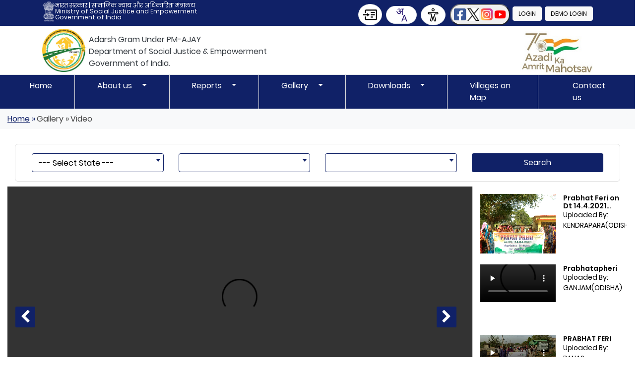

--- FILE ---
content_type: text/html; charset=UTF-8
request_url: https://pmagy.gov.in/gallery-videos?page=17
body_size: 126451
content:
<!DOCTYPE html>
<html lang="en">

<head>
    <meta charset="utf-8">
    <meta content="width=device-width, initial-scale=1.0" name="viewport">
    <title>Photo & Video Gallery – PMAGY</title>
    <meta content="" name="description">
    <meta content="" name="keywords">
    <!-- Favicons -->
    <link href="assetsHomePage/img/favicon.ico" rel="icon">
    <link href="assetsHomePage/img/apple-touch-icon.ico" rel="apple-touch-icon">
    <!-- Google Fonts -->
    <link href="assetsHomePage/css/css.css" rel="stylesheet">
    <link rel="stylesheet" href="https://cdnjs.cloudflare.com/ajax/libs/font-awesome/4.7.0/css/font-awesome.min.css">
    <!-- Vendor CSS Files -->
    <link href="assetsHomePage/vendor/bootstrap/css/bootstrap.min.css" rel="stylesheet">
    <link href="assetsHomePage/vendor/icofont/icofont.min.css" rel="stylesheet">
    <link href="assetsHomePage/vendor/boxicons/css/boxicons.min.css" rel="stylesheet">
    <link href="assetsHomePage/vendor/owl.carousel/assets/owl.carousel.min.css" rel="stylesheet">
    <link href="assetsHomePage/vendor/venobox/venobox.css" rel="stylesheet">
    <link href="assetsHomePage/vendor/aos/aos.css" rel="stylesheet">
    <link href="https://pmagy.gov.in/assets/demos/default/css/custom.css" rel="stylesheet" type="text/css" />
    <!-- Template Main CSS File -->
    <link href="assetsHomePage/css/style.css" rel="stylesheet">
    <link href="assetsHomePage/vendor/bootstrap/css/dataTables.bootstrap4.min.css" rel="stylesheet">
    <link href="assetsHomePage/vendor/bootstrap/css/select2.min.css" rel="stylesheet">
    <style>
    .active {
        color: red;
    }

    #galleries {
        padding: 30px 0;
    }

    .pager {
        position: absolute;
        width: 100%;
        top: 16%;
        margin-block-end: 1em;
    }

    .pager #previous {
        position: absolute;
        left: 1rem;
    }

    .pager #next {
        position: absolute;
        right: 2rem;
    }

    .pager button {
        color: #fff;
        z-index: 9;
    }

    .pager button {
        background: 50%/72% 100% no-repeat;
        background-color: #102167;
        border: 2px solid #102167;
    }

    .pager button:hover {
        color: #102167;
        background-color: transparent;
    }
    </style>
    <style>
    .slect2-input .select2-container .select2-selection--single {
        height: 38px;
        padding: 5px;
    }
    </style>
</head>

<body>
    <!-- BEGIN: HEADER -->
    <style type="text/css">
   .custom-dropdown {
   position: relative;
   display: inline-block;
   }
   .lang-trigger {
   cursor: pointer;
   }
   .lang-select {
   position: absolute;
   top: 0;
   left: 0;
   width: 32px;
   /* same as svg */
   height: 32px;
   /* same as svg */
   opacity: 0;
   /* invisible but clickable */
   cursor: pointer;
   }
   .theamchange ul.bhashini-dropdown-content {
      display: none;
    }
</style>
<link href="assetsHomePage/css/accesibility-style-v2.1.css" rel="stylesheet">
<!-- ======= Top Bar ======= -->
<header  role="banner">
<div id="topbar" class="d-nones d-lg-flex d-md-flex align-items-center fixed-top-nes border-bottom">
   <div class="container  d-lg-flex d-md-flex ">
      <div class="contact-info mr-auto" tabindex="0">
         <a href="https://socialjustice.gov.in/" target="_blank" class="d-flex align-items-center"
            onclick="return confirm('This link will take you to an external web site. \n यह लिंक आपको एक बाहरी वेब साइट पर ले जाएगा।'); ">
         <img src="https://pmagy.gov.in/assetsHomePage/img/emblem.png" class="ministry-logo-branding dark-disabled" title="emblem"
            alt="indian emblem"> <span class="braindings">भारत सरकार | सामाजिक न्याय और अधिकारिता मंत्रालय<br>
         Ministry of Social Justice and Empowerment <br />Government of India </span></a>
      </div>
      <div class="social-links">
         <div class="topHeaderinner">
            <div id="dnn_skinTomaincontant" class="skiptomaincon">
               <div class="DnnModule DnnModule-DNN_HTML DnnModule-6105">
                  <div class="DNNContainer_noTitle">
                     <div id="dnn_ctr6105_ContentPane">
                        <!-- Start_Module_6105 -->
                        <div id="dnn_ctr6105_ModuleContent" class="DNNModuleContent ModDNNHTMLC">
                           <div id="dnn_ctr6105_HtmlModule_lblContent" class="Normal">
                              <div class="skipcontent"><a href="#siteHeadouter">Skip to main content</a></div>
                           </div>
                        </div>
                        <!-- End_Module_6105 -->
                     </div>
                     <div class="clear"></div>
                  </div>
               </div>
            </div>
            <div id="dnn_theamChange" class="theamchange d-md-flex d-lg-flex">
               <div class="DnnModule DnnModule-DNN_HTML DnnModule-6250">
                  <div class="DNNContainer_noTitle">
                     <div id="dnn_ctr6250_ContentPane">
                        <!-- Start_Module_6250 -->
                        <div id="dnn_ctr6250ss_ModuleContent" class="DNNModuleContent ModDNNHTMLC">
                           <div id="dnn_ctr6250_HtmlModule_lblContent457" class="Normal">
                              <div class="block block-block-content block-block-content43488d8a-dab8-4710-a99b-9493cb1cbd1e"
                                 id="block-themechangesdfs">
                                 <div class="content">
                                    <ul class="d-flex align-items-center" style="gap: 5px">
                                       <li>
                                          <a href="#skip-content"
                                             class="me-2 bg-white rounded-circle border d-flex justify-content-center align-items-center px-2 py-1 text-dark scroll-skip-btn"
                                             data-bs-toggle="tooltip" title="" onclick="this.blur();"
                                             data-bs-original-title="Skip to Main Content" aria-label="Skip to Main Content">
                                             <svg xmlns="http://www.w3.org/2000/svg" width="30"
                                                height="33" viewBox="0 0 64 64" fill="#000">
                                                <path
                                                   d="M57 10H14.5C13.1739 10 11.9021 10.5268 10.9645 11.4645C10.0268 12.4021 9.5 13.6739 9.5 15V25H14.5V15H57V50H14.5V40H9.5V50C9.5 51.3261 10.0268 52.5979 10.9645 53.5355C11.9021 54.4732 13.1739 55 14.5 55H57C58.3261 55 59.5979 54.4732 60.5355 53.5355C61.4732 52.5979 62 51.3261 62 50V15C62 13.6739 61.4732 12.4021 60.5355 11.4645C59.5979 10.5268 58.3261 10 57 10ZM19.5 40V35H2V30H19.5V25L29.5 32.5L19.5 40ZM52 35H34.5V30H52V35ZM52 25H34.5V20H52V25ZM44.5 45H34.5V40H44.5V45Z">
                                                </path>
                                             </svg>
                                          </a>
                                       </li>
                                       <li>
                                          <div class="bhashini-plugin-container border rounded-pill bg-white px-2 mx-1" aria-expanded="true/false" aria-label="Language converter">
                                          </div>
                                       </li>
                                       <!-- <div id="dnn_languageChange" class="languagechange">
                                          <form method="post" name="formname" class="language-text" onChange="document.formname.submit()">
                                            <div class="custom-dropdown me-2 bg-white rounded-circle border d-flex justify-content-center align-items-center px-2 py-1 text-dark">
                                              <!-- SVG trigger -->
                                       <!--<svg width="30" height="30" viewBox="0 0 24 24" xmlns="http://www.w3.org/2000/svg"><path d="M14.125 3.735V12H12.91V3.735H11.815V2.67H15.685V3.735H14.125ZM8.47 2.52C9.25 2.52 9.845 2.715 10.255 3.105C10.675 3.495 10.885 3.985 10.885 4.575C10.885 5.005 10.77 5.395 10.54 5.745C10.32 6.085 9.99 6.355 9.55 6.555C9.11 6.755 8.56 6.865 7.9 6.885L7.825 5.835C8.505 5.815 8.985 5.695 9.265 5.475C9.555 5.255 9.7 4.96 9.7 4.59C9.7 4.23 9.58 3.97 9.34 3.81C9.11 3.65 8.84 3.57 8.53 3.57C8.16 3.57 7.825 3.62 7.525 3.72C7.225 3.82 6.905 3.955 6.565 4.125L6.19 3.09C6.45 2.95 6.77 2.82 7.15 2.7C7.54 2.58 7.98 2.52 8.47 2.52ZM11.05 8.73C11.05 9.19 10.945 9.575 10.735 9.885C10.525 10.195 10.24 10.425 9.88 10.575C9.53 10.725 9.13 10.8 8.68 10.8C8.11 10.8 7.58 10.66 7.09 10.38C6.61 10.1 6.15 9.655 5.71 9.045C5.28 8.435 4.855 7.64 4.435 6.66L5.5 6.27C5.79 6.98 6.09 7.595 6.4 8.115C6.72 8.625 7.06 9.02 7.42 9.3C7.78 9.57 8.165 9.705 8.575 9.705C8.955 9.705 9.265 9.62 9.505 9.45C9.745 9.27 9.865 8.985 9.865 8.595C9.865 8.115 9.7 7.7 9.37 7.35C9.04 7 8.64 6.68 8.17 6.39L9.055 6.345L9.7 6.21C9.84 6.33 9.995 6.475 10.165 6.645C10.335 6.815 10.47 6.985 10.57 7.155L10.645 7.44C10.775 7.63 10.875 7.83 10.945 8.04C11.015 8.25 11.05 8.48 11.05 8.73ZM11.29 6.75C11.77 6.75 12.185 6.715 12.535 6.645C12.885 6.565 13.295 6.44 13.765 6.27V7.35C13.335 7.54 12.945 7.665 12.595 7.725C12.255 7.785 11.88 7.815 11.47 7.815C11.32 7.815 11.145 7.805 10.945 7.785C10.745 7.755 10.555 7.725 10.375 7.695C10.205 7.655 10.08 7.62 10 7.59L9.295 6.75L9.385 6.525C9.675 6.595 9.98 6.65 10.3 6.69C10.62 6.73 10.95 6.75 11.29 6.75Z" fill="black"></path><path d="M19.63 22L18.426 18.906H14.464L13.274 22H12L15.906 11.962H17.04L20.932 22H19.63ZM18.048 17.786L16.928 14.762C16.9 14.6873 16.8533 14.552 16.788 14.356C16.7227 14.16 16.6573 13.9593 16.592 13.754C16.536 13.5393 16.4893 13.376 16.452 13.264C16.3773 13.5533 16.298 13.838 16.214 14.118C16.1393 14.3887 16.074 14.6033 16.018 14.762L14.884 17.786H18.048Z" fill="black"></path></svg> -->
                                       <!-- Hidden select, still functional
                                          <select class="form-control lang-select" title="language Change" name="langPage">
                                            <option value="English" selected>English</option>
                                            <option value="Hindi" >हिंदी</option>
                                          </select>
                                          </div>
                                          </form>
                                          </div> -->
                                       <li>
                                          <a href="javascript:void(0)"
                                             class="me-2 bg-white rounded-circle border d-flex justify-content-center align-items-center px-2 py-1 text-dark"
                                             data-bs-toggle="tooltip" title=""
                                             onclick="return openMain();"
                                             data-bs-original-title="Accessibility">
                                             <svg width="32" height="32" viewBox="0 0 24 24" fill="none"
                                                aria-label="Accessibility panal icon"
                                                xmlns="http://www.w3.org/2000/svg"
                                                class="jsx-1785232235">
                                                <path
                                                   d="M9.10943 11.1626C8.04754 11.1626 7.02744 11.1644 6.00735 11.1608C5.80813 11.1608 5.60625 11.1537 5.41059 11.1217C4.5817 10.9865 3.99295 10.2771 4.00006 9.43694C4.00718 8.61724 4.63684 7.89088 5.44883 7.77442C5.62403 7.74953 5.80279 7.74241 5.98067 7.74241C9.981 7.74064 13.9813 7.73886 17.9817 7.74508C18.2449 7.74508 18.5197 7.76642 18.7688 7.84377C19.5114 8.07403 19.9721 8.78171 19.9223 9.55963C19.8742 10.3118 19.2944 10.9794 18.5446 11.1101C18.2734 11.1572 17.9923 11.1581 17.7158 11.1599C16.7633 11.1652 15.8099 11.1617 14.7613 11.1617C14.82 12.0783 14.7666 12.9816 14.9543 13.8315C15.3945 15.823 15.9548 17.7878 16.4555 19.7659C16.6912 20.6985 16.1994 21.6044 15.3207 21.9032C14.3264 22.241 13.2796 21.6667 13.0279 20.6194C12.6864 19.196 12.368 17.7664 12.039 16.3404C12.0256 16.2817 12.0061 16.2248 11.9243 16.1652C11.7597 16.8818 11.5943 17.5993 11.4289 18.3159C11.2546 19.0724 11.0918 19.8317 10.9033 20.5847C10.6516 21.5867 9.71508 22.1485 8.73768 21.9058C7.79585 21.6711 7.22933 20.7127 7.47746 19.7303C7.92747 17.9451 8.35614 16.1537 8.86397 14.3845C9.16635 13.331 9.08898 12.2774 9.10854 11.1626H9.10943ZM11.9972 8.88306C10.0077 8.88306 8.01819 8.88306 6.0278 8.88306C5.8944 8.88306 5.75921 8.88039 5.62937 8.90173C5.33766 8.94796 5.14556 9.172 5.14289 9.4485C5.14022 9.73032 5.32165 9.94992 5.61692 10.0024C5.73609 10.0237 5.8606 10.0219 5.98244 10.0219C7.01588 10.0237 8.0502 10.0166 9.08364 10.0255C9.68307 10.0308 10.198 10.4051 10.2176 10.9394C10.2505 11.8587 10.3207 12.8011 10.1615 13.6955C9.91074 15.1002 9.48385 16.4737 9.12988 17.8607C8.94846 18.5701 8.75547 19.276 8.58026 19.9873C8.47976 20.3944 8.67898 20.7216 9.05162 20.8087C9.39669 20.8896 9.70708 20.6772 9.81469 20.2851C9.82359 20.2531 9.82625 20.2193 9.83337 20.1873C10.2336 18.435 10.632 16.6827 11.0393 14.9321C11.0865 14.7303 11.1514 14.5178 11.2661 14.3507C11.4636 14.0644 11.7659 13.948 12.1137 14.0129C12.5166 14.0884 12.7522 14.3418 12.8438 14.7392C13.2574 16.5449 13.6736 18.3505 14.089 20.1562C14.0961 20.1882 14.0978 20.2229 14.1058 20.2549C14.2108 20.6709 14.5221 20.895 14.876 20.8114C15.2602 20.7207 15.4479 20.3864 15.3394 19.957C15.0744 18.9142 14.804 17.8722 14.5319 16.8311C14.0578 15.0184 13.5002 13.2252 13.6656 11.3048C13.7385 10.4522 14.1085 10.0237 14.9739 10.021C15.9628 10.0184 16.9527 10.021 17.9417 10.0202C18.0528 10.0202 18.1649 10.0219 18.2734 10.0033C18.5989 9.94814 18.7999 9.70543 18.7821 9.40493C18.7643 9.11244 18.5589 8.91507 18.2334 8.88662C18.1231 8.87684 18.011 8.88039 17.8999 8.88039C15.9326 8.88039 13.9653 8.88039 11.9972 8.88039V8.88306Z"
                                                   fill="black" class="jsx-1785232235"></path>
                                                <path
                                                   d="M11.8704 6.62963C10.5698 6.62692 9.54923 5.59711 9.55557 4.29402C9.56192 3.02713 10.6133 1.9928 11.8876 2.00004C13.1583 2.00818 14.1879 3.05065 14.1852 4.3275C14.1824 5.60707 13.1519 6.63144 11.8704 6.62872V6.62963ZM13.026 4.31031C13.0214 3.67415 12.4867 3.1502 11.8522 3.15925C11.2296 3.16829 10.7157 3.68953 10.7148 4.31121C10.713 4.96185 11.2205 5.46861 11.8713 5.46771C12.5238 5.4668 13.0314 4.95733 13.026 4.3094V4.31031Z"
                                                   fill="black" class="jsx-1785232235"></path>
                                             </svg>
                                          </a>
                                       </li>
                                    </ul>
                                 </div>
                              </div>
                           </div>
                        </div>
                        <!-- End_Module_6250 -->
                     </div>
                     <div class="clear"></div>
                  </div>
               </div>
            </div>
            <div id="dnn_theamChange" class="theamchange d-md-flex d-lg-flex">
               <div class="DnnModule DnnModule-DNN_HTML DnnModule-6250">
                  <div class="DNNContainer_noTitle">
                     <div id="dnn_ctr6250_ContentPane">
                        <!-- Start_Module_6250 -->
                        <div id="dnn_ctr6250ss_ModuleContent" class="DNNModuleContent ModDNNHTMLC">
                           <div id="dnn_ctr6250_HtmlModule_lblContent457" class="Normal">
                              <div class="block block-block-content block-block-content43488d8a-dab8-4710-a99b-9493cb1cbd1e"
                                 id="block-themechangesdfs">
                                 <div class="content">
                                    <div
                                       class="clearfix text-formatted field field--name-body field--type-text-with-summary field--label-hidden field__item">
                                       <div class="btn-group" aria-label="Social Media"
                                          data-bs-toggle="tooltip" title=""
                                          data-bs-original-title="Social Media Links">
                                          <!-- Toggle Button -->
                                          <button id="btnGroupDrop1" type="button" role="button" class="form-select rounded-pill fs-7 py-1" style="height:43px" role="Complementary">
                                          <img src="https://pmagy.gov.in/assetsHomePage/img/fb-icon.png" alt="facebook"
                                             width="24" title="facebook">
                                          <img src="https://pmagy.gov.in/assetsHomePage/img/twitter-icon.png" alt="twitter"
                                             width="24" title="twitter">
                                          <img src="https://pmagy.gov.in/assetsHomePage/img/instagram-icon.png" alt="instagram"
                                             width="24" title="instagram">
                                          <img src="https://pmagy.gov.in/assetsHomePage/img/youtube_icon.png" alt="youtube"
                                             width="24" title="youtube">
                                          </button>
                                          <!-- Dropdown Menu -->
                                          <ul id="socialMenu"
                                             class="dropdown-menu border-0 bg-transparent"
                                             aria-labelledby="btnGroupDrop1"
                                             style="min-width: 12rem; display: none;">
                                             <li class="d-inline-block"><a target="_blank"
                                                href="https://www.facebook.com/DoSJEGOI"><img
                                                src="https://pmagy.gov.in/assetsHomePage/img/fb-icon.png" alt="facebook"
                                                class="bg-white rounded-circle" width="30"
                                                title="facebook"></a></li>
                                             <li class="d-inline-block"><a target="_blank"
                                                href="https://www.x.com/msjegoi"><img
                                                src="https://pmagy.gov.in/assetsHomePage/img/twitter-icon.png"
                                                alt="twitter"
                                                class="bg-white rounded-circle border"
                                                width="30" title="twitter"></a></li>
                                             <li class="d-inline-block"><a target="_blank"
                                                href="https://www.instagram.com/msjegoi"><img
                                                src="https://pmagy.gov.in/assetsHomePage/img/instagram-icon.png"
                                                alt="instagram"
                                                class="bg-white rounded-circle border"
                                                width="30" title="instagram"></a></li>
                                             <li class="d-inline-block"><a target="_blank"
                                                href="https://www.youtube.com/@ministryofsocialjustice511"><img
                                                src="https://pmagy.gov.in/assetsHomePage/img/youtube_icon.png"
                                                alt="youtube"
                                                class="bg-white rounded-circle border"
                                                width="30" title="youtube"></a></li>
                                          </ul>
                                       </div>
                                    </div>
                                 </div>
                              </div>
                           </div>
                        </div>
                        <!-- End_Module_6250 -->
                     </div>
                     <div class="clear"></div>
                  </div>
               </div>
            </div>
            <div id="dnn_theamChanges" class="theamchange ">
               <div class="DnnModule DnnModule-DNN_HTML DnnModule-6250">
                  <div class="DNNContainer_noTitle">
                     <div id="dnn_ctr6250s_ContentPane">
                        <!-- Start_Module_6250 -->
                        <div id="dnn_ctr6250_ModuleContent" class="DNNModuleContent ModDNNHTMLC">
                           <div id="dnn_ctr6250_HtmlModule_lblContent" class="Normal">
                              <div class="block block-block-content block-block-content43488d8a-dab8-4710-a99b-9493cb1cbd1e"
                                 id="block-themechange">
                                 <div class="content">
                                    <div class="clearfix text-formatted field field--name-body field--type-text-with-summary field--label-hidden field__item"
                                       style="margin-left:5px;">
                                       <!--<ul class="d-none d-lg-flex d-md-flex ">
                                          <li>
                                             <a class="black-bg" href="javascript:void(0)" id="color1" title="Black Theme"><img alt="Black Theme" src="https://pmagy.gov.in/assetsHomePage/img/black-theme.png" title="Black Theme" /></a>
                                          </li>
                                          <li>
                                             <a class="white-bg" href="javascript:void(0)" id="color2" title="Default Theme"><img alt="Default Theme" src="https://pmagy.gov.in/assetsHomePage/img/default-theme.png" title="Default Theme" /></a>
                                          </li> 
                                          </ul>-->
                                       <a href="https://pmagy.gov.in/login"
                                          class="btn btn-info new-btns login-btns dark-disabled"
                                          title="Login" style="margin-top: 5px;">Login</a>
                                       <a href="http://164.100.77.235/pmagylive/login"
                                          class="btn btn-info new-btns dark-disabled" title="Demo Login"
                                          style="margin-top: 5px;">Demo Login</a>
                                       <!--   <a href="https://pmagy.gov.in/new-dashboard/login" class="btn btn-info new-btns login-btns" title="Login">Login</a>-->
                                       <!-- <a href="https://pmagy.gov.in/UnderMaintenance" class="btn btn-info new-btns" title="Demo Login">Demo Login</a>-->
                                    </div>
                                 </div>
                              </div>
                           </div>
                        </div>
                        <!-- End_Module_6250 -->
                     </div>
                     <div class="clear"></div>
                  </div>
               </div>
            </div>
            <div id="dnn_screenReader" class="screenreader DNNEmptyPane"></div>
            <!--<div class="old-dash">
               <a href="/old-dashboard" class="btn btn-info new-btns login-btns btn-old-dash" title="Login" style="margin-left: 4px; background-color: orange;">Old Dashboard</a>
               </div>--->
         </div>
      </div>
      <!-- <div class="social-links">
         <form method="post" name='formname' class="language-text"  onChange="document.formname.submit()">
                      <select class="form-control " title="language Change" name="langPage">
                         <option value="English" selected>English</option>
                         <option value="Hindi" >हिंदी</option>
                      </select>
                   </form>
                </div> -->
      <!-- <div class="social-links">
         <div class="content">
         	<a href="/old-dashboard" class="btn btn-info new-btns login-btns btn-old-dash" title="Login" style="margin-block: 5px; margin-left: 4px; background-color: orange;">Old Dashboard</a>
         </div>
         </div> -->
      <div class="social-links new-srch d-none d-md-flex d-lg-flex">
         <div id="myOverlay" class="overlay">
            <span class="closebtn" onclick="closeSearch()" role="button" aria-label="Close" title="Close Overlay">×</span>
            <div class="overlay-content">
               <form action="/action_page.php">
                  <input type="text" placeholder="Search.." name="search" title="search">
                  <button type="submit" role="button"><i class="fa fa-search"></i></button>
               </form>
            </div>
         </div>
         <!--<button class="openBtn" onclick="openSearch()"><i class="fa fa-search"></i></button>-->
         <script>
            function openSearch() {
                document.getElementById("myOverlay").style.display = "block";
            }
            
            function closeSearch() {
                document.getElementById("myOverlay").style.display = "none";
            }
         </script>
      </div>
   </div>
</div>
<div class="middle-headers border-bottom bg-white">
   <div class="container">
      <div class="row">
         <div class="col-sm-6 col-md-6 col-lg-7 d-flex align-items-stretch mb-0 mb-lg-0">
            <div class="icon-box aos-init aos-animate" data-aos="fade-up" data-aos-delay="100">
               <div>
                  <!--<a href="/" class="logo mr-auto"><img src="https://pmagy.gov.in/assetsHomePage/img/logo.png" title="C_logo" alt="logo"></a>-->
                  <a class="navbar-brand d-flex align-items-center text-dark" href="/">
                     <img src="https://pmagy.gov.in/assetsHomePage/img/pmagy_logo.jpg" alt="PMAGY Logo" width="90px"
                        class="mr-1 logo rounded">
                     <div class="ms-2">
                        <p class="m-0 fw-bolder mb-1 logo-con"><small class="lh-1 d-block">Adarsh Gram Under
                           PM-AJAY <br>Department of Social Justice &amp; Empowerment<br>Government of
                           India.</small>
                        </p>
                     </div>
                  </a>
               </div>
            </div>
         </div>
         <div class="col-sm-6  col-md-6 col-lg-5 align-items-stretch mb-5 mb-lg-0 d-xs-none ">
            <div class="icon-box aos-init aos-animate" data-aos="fade-up" data-aos-delay="400">
               <div class="dept-sections">
                  <a href="http://amritmahotsav.nic.in/" class="logo mr-auto" target="_blank"
                     onclick="return confirm('This link will take you to an external web site. \n यह लिंक आपको एक बाहरी वेब साइट पर ले जाएगा।'); "><img
                     src="https://pmagy.gov.in/assetsHomePage/img/logo-amrit.jpg" title="Azadi ka Amrit Mahotsav"
                     alt="Azadi ka Amrit Mahotsav" class="rounded"></a>
               </div>
            </div>
         </div>
      </div>
   </div>
</div>
</header>
<!-- =======End Top Bar ======= -->
<nav id="header" role="navigation" aria-label="Main Navigation" class="fixed-top border-bottom">
   <!-- <div class="container d-flex align-items-center">-->
   <div class="container-fluid d-flex justify-content-center">
      <nav class="navbar navbar-expand-md navbar-light">
         <button class="navbar-toggler" type="button" role="button" data-toggle="collapse" data-target="#navbarSupportedContent"
            aria-controls="navbarSupportedContent" aria-expanded="false" aria-label="Toggle navigation">
         <span class="navbar-toggler-icon"></span>
         </button>
         <div class="collapse navbar-collapse" id="navbarSupportedContent">
            <ul class="navbar-nav ml-auto py-4 py-md-0">
               <li class="nav-item pl-4 pl-md-0 ml-0  active">
                  <a class="nav-link" href="/">
                                    Home
                                    </a>
                  <!-- <a class="nav-link" href="index.php">Home</a> -->
               </li>
               <li class="nav-item pl-4 pl-md-0 ml-0 ">
                  <a class="nav-link dropdown-toggle" data-toggle="dropdown" href="about" role="button"
                     aria-haspopup="true" aria-expanded="false">
                                          About us
                                          <!--  About us -->
                  </a>
                  <div class="dropdown-menu" tabindex="0">
                     <a class="dropdown-item" href="about" title="About PMAGY">
                                          About PMAGY
                                          </a>
                     <a class="dropdown-item" href="https://socialjustice.gov.in/#minister"
                        title="Meet the Minister">
                                          Meet the Minister
                                          </a>
                     <a class="dropdown-item" href="about#background" title="Background">
                     Background
                                          </a>
                     <a class="dropdown-item" href="about#objective" title="Objective">
                      Objective
                                          </a>
                     <a class="dropdown-item" href="about#vision" title="Vision">
                      Vision
                                          </a>
                     <a class="dropdown-item" href="ContactUs">
                      Who's Who
                                          </a>
                     <a class="dropdown-item" href="Domain_MI">
                      Domain & Indicators
                                          </a>
                     <a class="dropdown-item" href="Need-Assessment-Survey">
                      Need Assessment Survey
                                          </a>
                  </div>
               </li>
               <li class="nav-item pl-4 pl-md-0 ml-0 ">
                  <a class="nav-link dropdown-toggle" data-toggle="dropdown" href="#" role="button"
                     aria-haspopup="true" aria-expanded="false">
                                    Reports
                                    </a>
                  <div class="dropdown-menu m-0 rounded-0">
                     <div class="mega-menu">
                        <div class="float-left border-right">
                           <ul class="p-0 list-none">
                              <h2 class="my-color px-4 fs-7 fw-bolder my-color border-0">Villages</h2>
                              <li class="border-0">
                                 <a class="dropdown-item" href="Covered-villages">
                                                                  Covered Villages
                                                                  </a>
                              </li>
                              <li class="border-0">
                                 <a class="dropdown-item" href="Covered-villages-mission-utkarsh">
                                                                  Covered Villages Mission Utkarsh
                                                                  </a>
                              </li>
                              <li class="border-0">
                                 <a class="dropdown-item" href="Covered-villages-40-percentage">
                                                                  Covered Villages (40% SC Population)
                                                                  </a>
                              </li>
                              <li class="border-0">
                                 <a class="dropdown-item" href="All-villages-Score"
                                    title="All Villages Score">
                                  All
                                 Villages Score
                                                                  </a>
                              </li>
                              <li class="border-0">
                                 <a class="dropdown-item" href="villages-between-scores"
                                    title="Villages between scores">
                                                                  Villages between scores
                                                                  </a>
                              </li>
                              <li class="border-0">
                                 <a class="dropdown-item" href="Village-at-Glance" title="Village At Glance">
                                                                  Village at Glance
                                                                  </a>
                              </li>
                              <li class="border-0">
                                 <a class="dropdown-item" href="Phase-one-villages"
                                    title="Phase one villages">
                                  Phase
                                 one villages
                                                                  </a>
                              </li>
                              <li class="border-0">
                                 <a class="dropdown-item" href="Pilot-phase-villages"
                                    title="Pilot phase villages">
                                  Pilot
                                 phase villages
                                                                  </a>
                              </li>
                              <li class="border-0">
                                 <a class="dropdown-item" href="2500-villages-List"
                                    title="2500 villages List">
                                  2500
                                 villages List
                                                                  </a>
                              </li>
                              <h2 class="my-color px-4 fs-7 fw-bolder my-color border-0">Adarsh Gram</h2>
                              <li class="border-0">
                                 <a class="dropdown-item" href="Adarsh-Gram-Declaration-Status"
                                    title="Adarsh Gram Declaration Status">
                                  Adarsh
                                 Gram Declaration Status
                                                                  </a>
                              </li>
                              <h2 class="my-color px-4 fs-7 fw-bolder my-color border-0">Prabhat-Pheri</h2>
                              <li class="border-0">
                                 <a class="dropdown-item" href="Prabhat-Pheri-26-01-2023"
                                    title="Prabhat Pheri">
                                                                  Prabhat-Pheri on 26-01-2023
                                                                  </a>
                              </li>
                              <li class="border-0">
                                 <a class="dropdown-item" href="Prabhat-Pheri" title="Prabhat Pheri">
                                                                  Prabhat Pheri on - 14-02-2021
                                                                  </a>
                              </li>
                           </ul>
                        </div>
                        <div class="float-left">
                           <ul class="p-0 list-none">
                              <h2 class="my-color px-4 fs-7 fw-bolder my-color border-0">Award</h2>
                              <li class="border-0">
                                 <a class="dropdown-item" href="Best-District-Award-2020"
                                    title="Best District Award-2020">
                                  Best
                                 District Award-2020
                                                                  </a>
                              </li>
                              <li class="border-0">
                                 <a class="dropdown-item" href="Best-District-Award-2021"
                                    title="Best District Award-2021">
                                  Best
                                 District Award-2021
                                                                  </a>
                              </li>
                           </ul>
                           <div class="clearfix"></div>
                           <ul class="p-0 list-none">
                              <h2 class="my-color px-4 fs-7 fw-bolder my-color border-0">VDP</h2>
                              <li class="border-0">
                                 <a class="dropdown-item" href="Selection-Year-Wise-Villages"
                                    title="Selection Year Wise VDP">
                                                                  Selection Year Wise VDP
                                                                  </a>
                              </li>
                              <li class="border-0">
                                 <a class="dropdown-item" href="VDP-Status-Phase" title="Phase Wise VDP">
                                  Phase
                                 Wise VDP
                                                                  </a>
                              </li>
                           </ul>
                           <ul class="p-0 list-none">
                              <h2 class="my-color px-4 fs-7 fw-bolder my-color border-0">Funds</h2>
                              <li class="border-0">
                                 <a class="dropdown-item" href="Funds-Released">
                                  Fund
                                 Released
                                                                  </a>
                              </li>
                           </ul>
                           <ul class="p-0 list-none">
                              <h2 class="my-color px-4 fs-7 fw-bolder my-color border-0">Households</h2>
                              <li class="border-0">
                                 <a class="dropdown-item" href="Households-Assessed">
                                                                  Households Summary
                                                                  </a>
                              </li>
                           </ul>
                           <ul class="p-0 list-none">
                              <h2 class="my-color px-4 fs-7 fw-bolder my-color border-0">Meeting</h2>
                              <li class="border-0">
                                 <a class="dropdown-item" href="Special-VLCC-Meeting"
                                    title="Special VLCC meeting">
                                                                  Special VLCC meeting
                                                                  </a>
                              </li>
                              <li class="border-0">
                                 <a class="dropdown-item" href="Special-cleanliness-drive-Meeting"
                                    title="Special Cleanliness Drive meeting">
                                                                  Special Cleanliness Drive meeting
                                                                  </a>
                              </li>
                           </ul>
                        </div>
                     </div>
                  </div>
               </li>
               <li class="nav-item pl-4 pl-md-0 ml-0 ">
                  <a class="nav-link dropdown-toggle" data-toggle="dropdown" href="#" role="button"
                     aria-haspopup="true" aria-expanded="false">
                                    Gallery
                                    </a>
                  <div class="dropdown-menu">
                     <a class="dropdown-item" href="gallery-photo-social">
                      Photographs
                                          </a>
                     <a class="dropdown-item" href="gallery-videos">
                      Videos
                                          </a>
                     <a class="dropdown-item" href="Prabhat-Pheri-Photographs">
                      Prabhat Pheri
                     (14-04-2021)
                                          </a>
                     <a class="dropdown-item" href="Special-Cleanliness-Drive-Photographs">
                      Special Cleanliness
                     Drive (26.11.2021)
                                          </a>
                  </div>
               </li>
               <li class="nav-item pl-4 pl-md-0 ml-0 ">
                  <a class="nav-link dropdown-toggle" data-toggle="dropdown" href="#" role="button"
                     aria-haspopup="true" aria-expanded="false">
                  Downloads
                                    </a>
                  <div class="dropdown-menu">
                     <a class="dropdown-item" href="Docs/PMAGY-CSMC-Meeting-12022020.pdf"
                        title="Presentation CSMC Meeting 12 Feb 2020" target="_blank">Presentation CSMC Meeting
                     12 Feb 2020</a>
                     <a class="dropdown-item" href="Docs/PPT_PMAGY_24102019.pdf" title="Presentation"
                        target="_blank">
                      Presentation
                                          </a>
                     <a class="dropdown-item" href="Guidelines-All-Languages">
                      Guidelines
                                          </a>
                     <!--    <a class="dropdown-item" href="Funds-Released">Sanction Orders</a>-->
                     <a class="dropdown-item" href="https://pmajay.dosje.gov.in/Sanction-Orders" target="_blank"
                        onclick="return confirm('This link will take you to an external web site. \n यह लिंक आपको एक बाहरी वेब साइट पर ले जाएगा।'); ">Sanction
                     Orders</a>
                     <a class="dropdown-item" href="Circulars-OMs-Orders">
                      Circulars OMs and
                     orders
                                          </a>
                     <a class="dropdown-item" href="Docs/village_announcement.pdf"
                        title="Announcement in village (Hindi)" target="_blank">Announcement in village
                     (Hindi)</a>
                     <a class="dropdown-item" href="Docs/UC-GFR-12-C.pdf"
                        title="Format of Utilization Certificate" target="_blank">Format of Utilization
                     Certificate</a>
                     <a class="dropdown-item" href="Eligibility-Criteria">Eligibility Criteria</a>
                     <a class="dropdown-item" data-toggle="modal" data-target="#myModal">PMAGY Work Flow</a>
                     <a class="dropdown-item" href="Docs/Flow-Diagram-to-Generate-the-Interim-VDP.pdf"
                        title="Work Flow for Interim VDP" target="_blank">Work Flow for Interim VDP</a>
                     <a class="dropdown-item" href="Docs/pmagy_graphic.zip" title="PMAGY Logo">PMAGY Logo</a>
                     <a class="dropdown-item" href="Docs/PMAGY-V-2.0.apk" title="PMAGY Mobile App(APK)">PMAGY
                     Mobile App(APK)</a>
                     <a class="dropdown-item" href="Docs/SampleVDP.pdf" title="Sample VDP">Sample VDP</a>
                     <a class="dropdown-item" href="Docs/User_Manual_of_AGY.pdf"
                        title="District User Manual">District User Manual</a>
                  </div>
               </li>
               <li class="nav-item pl-2 pl-md-0 ml-0">
                  <a class="nav-link" href="agymap">
                  Villages on Map
                   
                  <!-- <span>
                     <img src=../img/newicon_img.gif alt=”animated” style="height: 12px;width: 26px;" /></span> -->
                  </a>
               </li>
               <li class="nav-item pl-4 pl-md-0 ml-0 ml-md-4">
                  <a class="nav-link" href="ContactUs">
                  Contact us
                                    </a>
               </li>
            </ul>
         </div>
      </nav>
      <!--BHASHINI Translation Plugin Script -->
      <script src="https://translation-plugin.bhashini.co.in/v3/website_translation_utility.js"></script>
   </div>
</nav>
<script src="https://code.jquery.com/jquery-3.6.0.min.js"></script>
<script>
   $(document).ready(function() {
       $(".scroll-skip-btn").click(function() {
           $("html, body").animate({
               scrollTop: $("#about").offset().top
           }, 500); // 500ms = half second scroll
       });
   });
   
   $(document).ready(function() {
       $("#btnGroupDrop1").click(function(e) {
           e.preventDefault();
           $("#socialMenu").toggle(); // show/hide toggle
       });
   
       // Optional: hide menu when clicking outside
       $(document).click(function(e) {
           if (!$(e.target).closest('#btnGroupDrop1, #socialMenu').length) {
               $("#socialMenu").hide();
           }
       });
   });
</script>        <main role="main">
        <div class="bg-light py-2">
            <div class="container-fluid">
                <ul class="breadcrumb bg-light pl-0 mb-0" role="navigation" aria-label="breadcrumb">
                    <li>
                        <a href="index.php">Home</a>
                        <span class="separator my-color" aria-hidden="true"> » </span>
                    </li>
                    <li> Gallery <span class="separator" aria-hidden="true"> » </span>
                    </li>
                    <li aria-current="page">Video</li>
                </ul>
            </div>
        </div>
        <!-- END: HEADER -->
        <!-- <div class="c-layout-page">
         <div class="c-layout-footer c-layout-footer-6 c-bg-grey-1">
         <div class="container-fluid">
         <div class="c-prefooter c-bg-white">
         <div class="box-body">
         	<div class="box-body"><div class="contentLeft "><h3>Video</h3> </div></div>
         </div>
         </div>
         </div>
         </div>
         </div> -->
                <!-- BEGIN: PAGE CONTENT -->
        <div id="galleries" class="new-galleries">
            <div class="container-fluid">
                <div class="new-cols vgalleryss">
                    <div class="row no-gutters">
                        <section class="filtersw">
                            <div class="col-lg-12 jq-tab-content-wrapper">
                                <form method="post" action="gallery-photographs" role="search">
                                    <input name="SessionState" type="hidden" id="SessionState"
                                        value="" />
                                    <input name="SessionDistrict" type="hidden" id="SessionDistrict"
                                        value="" />
                                    <div
                                        class="row c-layout-breadcrumbs-11 c-subtitle c-fonts-uppercase c-fonts-bold c-bordered c-bordered-both">
                                        <div class="col-lg-3 form-group slect2-input">
                                            <select required class="common-input mb-20 form-control State select2"
                                                name="State" id="State" aria-label="Select State">
                                                                                                <option value='NA'>--- Select State ---</option>
                                                <option value="all">ALL STATES</option>
                                                <option value="28">ANDHRA PRADESH</option><option value="18">ASSAM</option><option value="10">BIHAR</option><option value="22">CHHATTISGARH</option><option value="7">DELHI</option><option value="24">GUJARAT</option><option value="6">HARYANA</option><option value="2">HIMACHAL PRADESH</option><option value="1">JAMMU AND KASHMIR</option><option value="20">JHARKHAND</option><option value="29">KARNATAKA</option><option value="32">KERALA</option><option value="23">MADHYA PRADESH</option><option value="27">MAHARASHTRA</option><option value="14">MANIPUR</option><option value="17">MEGHALAYA</option><option value="21">ODISHA</option><option value="34">PUDUCHERRY</option><option value="3">PUNJAB</option><option value="8">RAJASTHAN</option><option value="33">TAMIL NADU</option><option value="36">TELANGANA</option><option value="16">TRIPURA</option><option value="9">UTTAR PRADESH</option><option value="5">UTTARAKHAND</option><option value="19">WEST BENGAL</option>															                                            </select>
                                        </div>
                                        <div class="col-lg-3 form-group slect2-input">
                                            <select class="common-input mb-20 form-control District select2"
                                                id="District" name="District" aria-label="Select District">
                                                <option value='NA'>--- Select District ---</option>                                            </select>
                                        </div>
                                        <div class="col-lg-3 form-group slect2-input">
                                            <select class="common-input mb-20 form-control Village select2" id="Village"
                                                name="Village" aria-label="Select Village">
                                                <option value='NA'>--- Select Village ---</option>                                            </select>
                                        </div>
                                        <div class="col-lg-3 form-group slect2-input">
                                            <div class="alert-msg"></div>
                                            <button type="submit" class="btn btn-md my-bg-color text-white w-100 Submit1" name="Submit1"
                                                id="Submit1">Search</button>
                                        </div>
                                    </div>
                                </form>
                            </div>
                        </section>
                        <!--Detailed Image-->
                        <div class="col-md-9  col-sm-12">
                            <!-- <div style="text-align: center;"> -->
                            <ul class="pager">
                                <button class="btn btn-sm" aria-label="Previous Video" id="previous"><i class="fa fa-chevron-left fa-2x"></i></button>
                                <button class="btn btn-sm" aria-label="Next Video" id="next"><i class="fa fa-chevron-right fa-2x"></i></button>
                            </ul>
                            <!-- </div> -->
                                                        <div class="youtubes-frames" id="large-image-data" role="region" aria-label="Carousel">
                                <div class="videos-frames" style="text-align: center;background-color: #ddd;">
                                    <video aria-label="CC Road Inspection"
                                        controls>
                                        <source
                                            src="https://pmagy.gov.in/admin/gallery_image/69142be2cd9d0.mp4"
                                            type="video/mp4" />
                                        <object
                                            data="https://pmagy.gov.in/admin/gallery_image/69142be2cd9d0.mp4"
                                            width="470" height="255">
                                            <embed src="video.swf" width="470" height="255">
                                        </object>
                                    </video>
                                </div>
                                <input type="hidden" id="ImageId" value="10613">
                                <div class="d-md-flex align-items-center my-3 position-relative w-100">
                                    <h2 class="float-left mb-0 flex-grow-1 h5">
                                                                            </h2>
                                    <a class="float-right" aria-live="assertive" href="https://pmagy.gov.in/admin/gallery_image/69142be2cd9d0.mp4"
                                        download="TUMAKURU-Megalapalya">
                                        <span class="pull-right rounded-pill btn text-white text-nowrap" style="background: #102167;"><i class="fa fa-download"></i> Download
                                            Video</span>
                                    </a>
                                </div>
                                <div class="row">
                                    <div class="col-md-9 pl-0">
                                        <div class="table-responsives">
                                            <table role="presentation">
                                                <tr>
                                                    <td><strong>Related To:</strong></td>
                                                    <td>Village</td>
                                                    <td><strong>State :</strong></td>
                                                    <td>KARNATAKA</td>
                                                </tr>
                                                <tr>
                                                    <td><strong>Districts :</strong></td>
                                                    <td>TUMAKURU</td>
                                                    <td><strong>Block :</strong></td>
                                                    <td>PAVAGADA</td>
                                                </tr>
                                                <tr>
                                                    <td><strong>Gram Panchayat :</strong></td>
                                                    <td>ACHAMANAHALLI [220255]                                                    </td>
                                                    <td><strong>Village:</strong></td>
                                                    <td>Megalapalya [610530]                                                    </td>
                                                </tr>
                                                <tr>
                                                    <td><strong>Uploaded By:</strong></td>
                                                    <td>TUMAKURU(KARNATAKA)</td>
                                                    <td><strong>Uploaded On:</strong></td>
                                                    <td>12-11-2025 12:10 PM                                                    </td>
                                                </tr>
                                                <tr>
                                                    <td><strong>Approved by:</strong></td>
                                                    <td>Ministry</td>
                                                    <td><strong>Approved on:</strong></td>
                                                    <td>14-11-2025 10:00 AM                                                    </td>
                                                </tr>
                                                <tr>
                                                                                                        <td><strong>Event Category:</strong></td>
                                                    <td>Infrastructure</td>
                                                                                                                                                            <td><strong>M.Indicator :</strong></td>
                                                    <td>5.2</td>
                                                </tr>
                                                                                                                                                <tr>
                                                    <td colspan="1"><strong>Action Plan:</strong></td>
                                                    <td colspan="3">Provide CC Internal Roads in the villege up to 1000 mtrs long</td>
                                                </tr>
                                                                                                <tr>
                                                    <td colspan="1"><strong>Date of Event:</strong></td>
                                                    <td colspan="3">
                                                        18-08-2022</td>
                                                </tr>
                                            </table>
                                        </div>
                                    </div>
                                    <div class="col-md-3">
                                        <div class="ifame-divi">
                                            <iframe
                                                src="https://www.google.com/maps/embed?pb=!1m16!1m12!1m3!1d224171.52448017872!2d76.94711761930567!3d28.609373135110463!2m3!1f0!2f0!3f0!3m2!1i1024!2i768!4f13.1!2m1!1svillages!5e0!3m2!1sen!2sin!4v1615982666026!5m2!1sen!2sin"
                                                width="100%" height="200px" allowfullscreen="" loading="lazy"  title="Location Map"></iframe>
                                        </div>
                                    </div>
                                </div>
                                <div class="detailBox">
                                    <div class="titleBox">
                                        <label>Leave Rating</label>
                                    </div>
									<form role="form" aria-label="Volunteer Registration Form">
										<div class="actionBox">
											<div class="row">
												<!--  col-md-6   -->
												<div class="col-md-4">
													<div class="form-group">
														<label for="first"> Name <span class="text-star" style=" color: red;">*</span></label>
														<input type="text" class="form-control" placeholder="" id="FName"
															name="FName" maxlength="50" aria-label="Enter Name" aria-required="true" onkeypress="JavaScript:return ValidateAlpha(event)" required>
													</div>
												</div>
												<div class="col-md-4">
													<div class="form-group">
														<label for="last">Mobile no. <span class="text-star" style="color: red;">*</span></label>
														<input type="text" class="form-control Mobile1s" id="Mobile1s" aria-describedby="Enter Mobile No"
															name="Mobile1s" maxlength="10" aria-label="Enter Mobile No" aria-required="true" onkeypress="JavaScript:return isNumber(event)" required>
													</div>
												</div>
												<div class="col-md-3">
													<div class="form-group">
														<label for="last">Rate this Video <span class="text-star" style=" color: red;">*</span> </label>
														<div class="rating-selection-set">
															<fieldset class="rating" id="errorrate" role="radiogroup" aria-required="true" aria-label="Rate this Video">
																<input type="radio" id="star5" class="Rate" name="rate" value="5" role="radio" tabindex="0" required>
																<label class="full" for="star5" title="Excellent - 5 stars"></label>
																<input type="radio" id="star4half" class="Rate" name="rate" value="4.5" role="radio" tabindex="0">
																<label class="half" for="star4half" title="Excellent - 4.5 stars"></label>
																<input type="radio" id="star4" class="Rate" name="rate" value="4" role="radio" tabindex="0">
																<label class="full" for="star4" title="Very Good - 4 stars"></label>
																<input type="radio" id="star3half" class="Rate" name="rate" value="3.5" role="radio" tabindex="0">
																<label class="half" for="star3half" title="Very Good - 3.5 stars"></label>
																<input type="radio" id="star3" class="Rate" name="rate" value="3" role="radio" tabindex="0">
																<label class="full" for="star3" title="Good - 3 stars"></label>
																<input type="radio" id="star2half" class="Rate" name="rate" value="2.5" role="radio" tabindex="0">
																<label class="half" for="star2half" title="Good - 2.5 stars"></label>
																<input type="radio" id="star2" class="Rate" name="rate"
																	value="2" role="radio" tabindex="0"><label class="full" for="star2"
																	title="Average - 2 stars"></label>
																<input type="radio" id="star1half" class="Rate" name="rate"
																	value="1.5" role="radio" tabindex="0"><label class="half" for="star1half"
																	title="Average - 1.5 stars"></label>
																<input type="radio" id="star1" class="Rate" name="rate"
																	value="1" role="radio" tabindex="0"><label class="full" for="star1"
																	title="Bad - 1 star"></label>
																<input type="radio" id="starhalf" class="Rate" name="rate"
																	value=".5" role="radio" tabindex="0"><label class="half" for="starhalf"
																	title="Bad - 0.5 stars"></label>
															</fieldset>
														</div>
													</div>
												</div>
												<!--  col-md-6   -->
											</div>
											<button onclick="javascirpt:return InsertComment(this);" id="Submit"
												class="btn my-bg-color text-white">Submit</button> 
										</div>
									</form>
                                </div>
                                <p>&nbsp;</p>
                            </div>
                                                    </div>
                        <!--side images-->
                        <div class="col-md-3  col-sm-12">
                                                        <div class="youtubes-frames" style="padding: 5%;">
                                                                <div class="toggle">
                                                                            <a href="videodetail.php?id=1545&page=17">
                                                                                        <div class="youtubes-frames-sec" id="1545">
                                                <div class="row">
                                                    <div class="col-md-7 col-sm-12">
                                                        <div class="image-contents">
                                                            <video width="100%" height="auto" controls>
                                                                <source
                                                                    src="https://pmagy.gov.in/admin/gallery_image/608f7344ce9f6.mp4"
                                                                    type="video/mp4" />
                                                                <object
                                                                    data="https://pmagy.gov.in/admin/gallery_image/608f7344ce9f6.mp4"
                                                                    width="470" height="255">
                                                                    <embed src="video.swf" width="470" height="255">
                                                                </object>
                                                            </video>
                                                        </div>
                                                    </div>
                                                    <div class="col-md-5 col-sm-12">
														<div class="image-contents">
                                                            <span class="videos-captionss">
                                                                	Prabhat Feri on Dt 14.4.2021 Village Khadianta 			                                                                    </span>
                                                            <p class="uploadby">Uploaded By:
                                                                KENDRAPARA(ODISHA)</p>
                                                            <!--<p class="uploadby">State : </p>-->
                                                        </div>
                                                    </div>
                                                </div>
                                            </div>
                                        </a>
                                </div>
                                                                <div class="toggle">
                                                                            <a href="videodetail.php?id=1480&page=17">
                                                                                        <div class="youtubes-frames-sec" id="1480">
                                                <div class="row">
                                                    <div class="col-md-7 col-sm-12">
                                                        <div class="image-contents">
                                                            <video width="100%" height="auto" controls>
                                                                <source
                                                                    src="https://pmagy.gov.in/admin/gallery_image/607e7884a216d.mp4"
                                                                    type="video/mp4" />
                                                                <object
                                                                    data="https://pmagy.gov.in/admin/gallery_image/607e7884a216d.mp4"
                                                                    width="470" height="255">
                                                                    <embed src="video.swf" width="470" height="255">
                                                                </object>
                                                            </video>
                                                        </div>
                                                    </div>
                                                    <div class="col-md-5 col-sm-12">
														<div class="image-contents">
                                                            <span class="videos-captionss">
                                                                		Prabhatapheri	                                                                    </span>
                                                            <p class="uploadby">Uploaded By:
                                                                GANJAM(ODISHA)</p>
                                                            <!--<p class="uploadby">State : </p>-->
                                                        </div>
                                                    </div>
                                                </div>
                                            </div>
                                        </a>
                                </div>
                                                                <div class="toggle">
                                                                            <a href="videodetail.php?id=1482&page=17">
                                                                                        <div class="youtubes-frames-sec" id="1482">
                                                <div class="row">
                                                    <div class="col-md-7 col-sm-12">
                                                        <div class="image-contents">
                                                            <video width="100%" height="auto" controls>
                                                                <source
                                                                    src="https://pmagy.gov.in/admin/gallery_image/607e8214c3535.mp4"
                                                                    type="video/mp4" />
                                                                <object
                                                                    data="https://pmagy.gov.in/admin/gallery_image/607e8214c3535.mp4"
                                                                    width="470" height="255">
                                                                    <embed src="video.swf" width="470" height="255">
                                                                </object>
                                                            </video>
                                                        </div>
                                                    </div>
                                                    <div class="col-md-5 col-sm-12">
														<div class="image-contents">
                                                            <span class="videos-captionss">
                                                                			        		PRABHAT FERI                                                            </span>
                                                            <p class="uploadby">Uploaded By:
                                                                BANAS KANTHA(GUJARAT)</p>
                                                            <!--<p class="uploadby">State : </p>-->
                                                        </div>
                                                    </div>
                                                </div>
                                            </div>
                                        </a>
                                </div>
                                                                <div class="toggle">
                                                                            <a href="videodetail.php?id=1485&page=17">
                                                                                        <div class="youtubes-frames-sec" id="1485">
                                                <div class="row">
                                                    <div class="col-md-7 col-sm-12">
                                                        <div class="image-contents">
                                                            <video width="100%" height="auto" controls>
                                                                <source
                                                                    src="https://pmagy.gov.in/admin/gallery_image/607e98bf6aeb6.mp4"
                                                                    type="video/mp4" />
                                                                <object
                                                                    data="https://pmagy.gov.in/admin/gallery_image/607e98bf6aeb6.mp4"
                                                                    width="470" height="255">
                                                                    <embed src="video.swf" width="470" height="255">
                                                                </object>
                                                            </video>
                                                        </div>
                                                    </div>
                                                    <div class="col-md-5 col-sm-12">
														<div class="image-contents">
                                                            <span class="videos-captionss">
                                                                		Prabhat Pheri	                                                                    </span>
                                                            <p class="uploadby">Uploaded By:
                                                                WEST KARBI ANGLONG(ASSAM)</p>
                                                            <!--<p class="uploadby">State : </p>-->
                                                        </div>
                                                    </div>
                                                </div>
                                            </div>
                                        </a>
                                </div>
                                                                <div class="toggle">
                                                                            <a href="videodetail.php?id=1486&page=17">
                                                                                        <div class="youtubes-frames-sec" id="1486">
                                                <div class="row">
                                                    <div class="col-md-7 col-sm-12">
                                                        <div class="image-contents">
                                                            <video width="100%" height="auto" controls>
                                                                <source
                                                                    src="https://pmagy.gov.in/admin/gallery_image/607e9a3dba154.mp4"
                                                                    type="video/mp4" />
                                                                <object
                                                                    data="https://pmagy.gov.in/admin/gallery_image/607e9a3dba154.mp4"
                                                                    width="470" height="255">
                                                                    <embed src="video.swf" width="470" height="255">
                                                                </object>
                                                            </video>
                                                        </div>
                                                    </div>
                                                    <div class="col-md-5 col-sm-12">
														<div class="image-contents">
                                                            <span class="videos-captionss">
                                                                		Prabhat Pheri	                                                                    </span>
                                                            <p class="uploadby">Uploaded By:
                                                                WEST KARBI ANGLONG(ASSAM)</p>
                                                            <!--<p class="uploadby">State : </p>-->
                                                        </div>
                                                    </div>
                                                </div>
                                            </div>
                                        </a>
                                </div>
                                                                <div class="toggle">
                                                                            <a href="videodetail.php?id=1118&page=17">
                                                                                        <div class="youtubes-frames-sec" id="1118">
                                                <div class="row">
                                                    <div class="col-md-7 col-sm-12">
                                                        <div class="image-contents">
                                                            <video width="100%" height="auto" controls>
                                                                <source
                                                                    src="https://pmagy.gov.in/admin/gallery_image/6077e8c4c6c01.mp4"
                                                                    type="video/mp4" />
                                                                <object
                                                                    data="https://pmagy.gov.in/admin/gallery_image/6077e8c4c6c01.mp4"
                                                                    width="470" height="255">
                                                                    <embed src="video.swf" width="470" height="255">
                                                                </object>
                                                            </video>
                                                        </div>
                                                    </div>
                                                    <div class="col-md-5 col-sm-12">
														<div class="image-contents">
                                                            <span class="videos-captionss">
                                                                			  PARBHAT FERI MOKAMWALA                                                            </span>
                                                            <p class="uploadby">Uploaded By:
                                                                GANGANAGAR(RAJASTHAN)</p>
                                                            <!--<p class="uploadby">State : </p>-->
                                                        </div>
                                                    </div>
                                                </div>
                                            </div>
                                        </a>
                                </div>
                                                                <div class="toggle">
                                                                            <a href="videodetail.php?id=1157&page=17">
                                                                                        <div class="youtubes-frames-sec" id="1157">
                                                <div class="row">
                                                    <div class="col-md-7 col-sm-12">
                                                        <div class="image-contents">
                                                            <video width="100%" height="auto" controls>
                                                                <source
                                                                    src="https://pmagy.gov.in/admin/gallery_image/60780904267da.mp4"
                                                                    type="video/mp4" />
                                                                <object
                                                                    data="https://pmagy.gov.in/admin/gallery_image/60780904267da.mp4"
                                                                    width="470" height="255">
                                                                    <embed src="video.swf" width="470" height="255">
                                                                </object>
                                                            </video>
                                                        </div>
                                                    </div>
                                                    <div class="col-md-5 col-sm-12">
														<div class="image-contents">
                                                            <span class="videos-captionss">
                                                                			        Pravat pheri 
On dt -14. 04.2021
Village- Panasaganda
Gp-panasaganda
Dist-Kendrapara                                                            </span>
                                                            <p class="uploadby">Uploaded By:
                                                                KENDRAPARA(ODISHA)</p>
                                                            <!--<p class="uploadby">State : </p>-->
                                                        </div>
                                                    </div>
                                                </div>
                                            </div>
                                        </a>
                                </div>
                                                                <div class="toggle">
                                                                            <a href="videodetail.php?id=1092&page=17">
                                                                                        <div class="youtubes-frames-sec" id="1092">
                                                <div class="row">
                                                    <div class="col-md-7 col-sm-12">
                                                        <div class="image-contents">
                                                            <video width="100%" height="auto" controls>
                                                                <source
                                                                    src="https://pmagy.gov.in/admin/gallery_image/6077db0f53b96.mp4"
                                                                    type="video/mp4" />
                                                                <object
                                                                    data="https://pmagy.gov.in/admin/gallery_image/6077db0f53b96.mp4"
                                                                    width="470" height="255">
                                                                    <embed src="video.swf" width="470" height="255">
                                                                </object>
                                                            </video>
                                                        </div>
                                                    </div>
                                                    <div class="col-md-5 col-sm-12">
														<div class="image-contents">
                                                            <span class="videos-captionss">
                                                                Pravat Pheri at Rangiam village of Gangraj GP og Kuliana Block                                                            </span>
                                                            <p class="uploadby">Uploaded By:
                                                                MAYURBHANJ(ODISHA)</p>
                                                            <!--<p class="uploadby">State : </p>-->
                                                        </div>
                                                    </div>
                                                </div>
                                            </div>
                                        </a>
                                </div>
                                                                <div class="toggle">
                                                                            <a href="videodetail.php?id=1099&page=17">
                                                                                        <div class="youtubes-frames-sec" id="1099">
                                                <div class="row">
                                                    <div class="col-md-7 col-sm-12">
                                                        <div class="image-contents">
                                                            <video width="100%" height="auto" controls>
                                                                <source
                                                                    src="https://pmagy.gov.in/admin/gallery_image/6077de190c0e9.mp4"
                                                                    type="video/mp4" />
                                                                <object
                                                                    data="https://pmagy.gov.in/admin/gallery_image/6077de190c0e9.mp4"
                                                                    width="470" height="255">
                                                                    <embed src="video.swf" width="470" height="255">
                                                                </object>
                                                            </video>
                                                        </div>
                                                    </div>
                                                    <div class="col-md-5 col-sm-12">
														<div class="image-contents">
                                                            <span class="videos-captionss">
                                                                Pravat Pheri Ranipat Village of Badagaon GP under Karanjia Block                                                            </span>
                                                            <p class="uploadby">Uploaded By:
                                                                MAYURBHANJ(ODISHA)</p>
                                                            <!--<p class="uploadby">State : </p>-->
                                                        </div>
                                                    </div>
                                                </div>
                                            </div>
                                        </a>
                                </div>
                                                                <div class="toggle">
                                                                            <a href="videodetail.php?id=1097&page=17">
                                                                                        <div class="youtubes-frames-sec" id="1097">
                                                <div class="row">
                                                    <div class="col-md-7 col-sm-12">
                                                        <div class="image-contents">
                                                            <video width="100%" height="auto" controls>
                                                                <source
                                                                    src="https://pmagy.gov.in/admin/gallery_image/6077dd1386823.mp4"
                                                                    type="video/mp4" />
                                                                <object
                                                                    data="https://pmagy.gov.in/admin/gallery_image/6077dd1386823.mp4"
                                                                    width="470" height="255">
                                                                    <embed src="video.swf" width="470" height="255">
                                                                </object>
                                                            </video>
                                                        </div>
                                                    </div>
                                                    <div class="col-md-5 col-sm-12">
														<div class="image-contents">
                                                            <span class="videos-captionss">
                                                                			PRABHAT PHERI                                                            </span>
                                                            <p class="uploadby">Uploaded By:
                                                                GANJAM(ODISHA)</p>
                                                            <!--<p class="uploadby">State : </p>-->
                                                        </div>
                                                    </div>
                                                </div>
                                            </div>
                                        </a>
                                </div>
                                                                <div class="row" style="padding-left: 20%;">
                                                                                                            <ul class="pagination" role="region" aria-label="pagination">
                                                                                <li class="prev"><a href="gallery-videos?page=16" aria-label="Previous page">Prev</a>
                                        </li>
                                                                                                                        <li class="start"><a href="gallery-videos?page=1">1</a></li>
                                        <li class="start"><a href="gallery-videos?page=2">2</a></li>
                                                                                                                                                                <li class="page-item dots">...</li>
                                        <li class="page"><a href="gallery-videos?page=10">10</a></li>
                                                                                                                        <li class="currentpage active"><a
                                                href="gallery-videos?page=17">17</a>
                                        </li>
                                                                                                                        <li class="page-item dots">...</li>
                                        <li class="page"><a href="gallery-videos?page=20">20</a></li>
                                                                                                                                                                                                                                                                                                                                                                                                                <li class="page-item dots">...</li>
                                        <li class="end"><a href="gallery-videos?page=21">
                                            21</a>
                                        </li>
                                                                                                                        <li class="next"><a href="gallery-videos?page=18" aria-label="Next page">Next</a>
                                        </li>
                                                                            </ul>
                                                                    </div>
                            </div>
                                                    </div>
                    </div>
                    <!--End of wrapper-->
                </div>
            </div>
        </div>
    </main>
    <!-- END: PAGE CONTENT -->
    <!-- END: PAGE CONTAINER -->
    <!-- BEGIN: LAYOUT/FOOTERS/FOOTER-6 -->
    <!-- ======= Footer ======= -->
    <!-- ======= Footer ======= -->
<div class="clearfix"></div>
<footer id="footer">
    <div class="footer-top border-bottom">
        <div class="container">
            <div class="row">
                <div class="col-lg-12 col-md-12 footer-contacts">
                    <ul class="footermenu">
                                                <li><a href="index.php">Home</a></li>
                        <li><a href="about">About Us</a></li>
                        <li><a href="Feedback">Feedback / Suggestion / Help</a></li>
                        <li><a href="Terms-And-Condition">Terms &amp; Conditions</a></li>
                        <li><a href="Privacy-Policy">Privacy Policy</a></li>
                        <li><a href="Copyright-Policy">Copyright Policy</a></li>
                        <li><a href="HyperLinking-Policy">Hyperlinking Policy</a></li>
                        <li><a href="Web-Info-Manager">Web Information manager</a></li>
                        <li><a href="ContactUs">Contact Us</a></li>
                        <li><a href="SiteMap">Sitemap</a></li>
                                            </ul>
                </div>
            </div>
        </div>
    </div>
    <div class="footer-top-middle">
        <div class="container">
            <div class="row">
                <div class="col-lg-3 col-md-3 footer-contacts">
                    <p>
                        <!-- <a href="https://www.nic.in/" target="_blank" style="padding: 0;" aria-label="National Informatics Centre" onclick="return confirm('This link will take you to an external web site. \n यह लिंक आपको एक बाहरी वेब साइट पर ले जाएगा।'); "><img src="https://pmagy.gov.in/assetsHomePage/img/logo2.png" alt="National Informatics Centre Logo" width="100%" class="nic-logo"></a> -->
                        <a href="https://www.nic.in/" target="_blank" style="padding: 0;"
                            aria-label="National Informatics Centre" onclick="return confirm('This link will take you to an external web site.\n ' + document.getElementById('hindiText').textContent );">
                            <img src="https://pmagy.gov.in/assetsHomePage/img/logo2.png"
                                alt="National Informatics Centre Logo" width="100%" class="nic-logo">
                        </a>
                        <span id="hindiText" lang="hi" hidden>
                            यह लिंक आपको एक बाहरी वेब साइट पर ले जाएगा।
                        </span>
                    </p>
                </div>
                <div class="col-lg-9 col-md-9 footer-contacts">
                    <p>
                                                This site is designed, developed, hosted and maintained by National Informatics
                        Centre,Department of Social Justice and Empowerment, Ministry of Social Justice and Empowerment,
                        Government of India.
                                            </p>
                    <p><strong>
                                                        Tech-support Email:
                                                    </strong>support[dot]pmagy-msje[at]gov[dot]in
                    </p>
                </div>
                <!--<div class="col-lg-1 col-md-1 footer-contacts">
               <p><img src="https://pmagy.gov.in/include/pmagy_scanner.png" width="100%" class="pmagy-app-qr"></p>
               </div>
               <div class="col-lg-2 col-md-2 footer-contacts">
               <p>
               <a href="https://play.google.com/store/apps/details?id=com.bisagn.pmagy" target="_blank" style="padding: 0;"><img src="https://pmagy.gov.in/include/GooglePlayIcon.jpg" class="img-responsive playstore-icon"></a>
               </p>
               </div>-->
            </div>
        </div>
    </div>
    <div class="footer-top-down">
        <div class="container py-4s">
            <div class="copyright">
                                No. Of Visitors
                                <strong>
                    <span class="red-captcha">
                        3,27,30,774                    </span></strong>
            </div>
            <div class="credits">
                                Page last updated on:
                                <a href="javascript:void(0);">
                    19-01-2026                </a>
            </div>
        </div>
    </div>
    <div class="modal" id="myModal">
        <div class="modal-dialog modal-lg">
            <div class="modal-content">
                <!-- Modal Header -->
                <div class="modal-header">
                    <button type="button" class="close" role="button" aria-label="Close" data-dismiss="modal">&times;</button>
                </div>
                <!-- Modal body -->
                <div class="modal-body">
                    <img src="img/PMAGYWorkFlow.jpg" width="100%" />
                </div>
            </div>
        </div>
    </div>
    <!-- <input  type="hidden" id="clicks" value="0"/>
      <input  type="hidden" id="clicks1" value="0"/> -->
</footer>
<!-- End Footer -->
<!-- End Footer -->
<!--<div id="preloader"></div>-->
<a href="javascript:void(0);" class="back-to-top" aria-label="Back to Top link"><i class="icofont-simple-up" aria-hidden="true"></i></a>
<div class="uwaw uw-light-theme gradient-head uwaw-initial paid_widget" id="uw-main" role="dialog" aria-modal="true" aria-labelledby="dialogTitle" aria-describedby="dialogDesc" hidden>
   <div class="relative second-panel">
      <h2>Accessibility Options</h2>
      <div class="uwaw-close" onclick="closeMain()" role="button" aria-label="Close" tabindex="0" aria-label="Close Accessibility Panel">
      </div>
   </div>
   <div class="uwaw-body">
      <div class="h-scroll">
         <div class="uwaw-features">
            <div class="uwaw-features__item reset-feature" id="featureItem_sp"> <button id="speak" role="button"
               class="uwaw-features__item__i" data-uw-reader-content="Enable the UserWay screen reader"
               aria-label="Text To Speech" aria-pressed="false"> <span
               class="uwaw-features__item__icon"> <span class="ux4g-icon icon-speaker"> </span> </span>
               <span class="uwaw-features__item__name">Text To Speech</span> <span
                  class="tick-active uwaw-features__item__enabled reset-tick" id="tickIcon_sp"
                  style="display:none"> </span> </button> 
            </div>
            <div class="uwaw-features__item reset-feature" id="featureItem">
               <button id="btn-s9" role="button" class="uwaw-features__item__i"
                  data-uw-reader-content="Enable the UserWay screen reader"
                  aria-label="Bigger Text" aria-pressed="false">
                  <span class="uwaw-features__item__icon"> <span class="ux4g-icon icon-bigger-text"> </span>
                  </span><span class="uwaw-features__item__name">Bigger Text</span>
                  <div class="uwaw-features__item__steps reset-steps" id="featureSteps">
                  </div>
                  <span class="tick-active uwaw-features__item__enabled reset-tick" id="tickIcon"
                     style="display:none"> </span>
               </button>
            </div>
            <div class="uwaw-features__item reset-feature" id="featureItem-st">
               <button id="btn-small-text" role="button" class="uwaw-features__item__i"
                  data-uw-reader-content="Enable the UserWay screen reader"
                  aria-label="Small Text" aria-pressed="false">
                  <span class="uwaw-features__item__icon"> <span class="ux4g-icon icon-small-text"> </span>
                  </span><span class="uwaw-features__item__name">Small Text</span>
                  <div class="uwaw-features__item__steps reset-steps" id="featureSteps-st">
                  </div>
                  <span class="tick-active uwaw-features__item__enabled reset-tick" id="tickIcon-st"
                     style="display:none"> </span>
               </button>
            </div>
            <div class="uwaw-features__item reset-feature" id="featureItem-lh">
               <button id="btn-s12" role="button" class="uwaw-features__item__i"
                  data-uw-reader-content="Enable the UserWay screen reader"
                  aria-label="Line Height" aria-pressed="false">
                  <span class="uwaw-features__item__icon"> <span class="ux4g-icon icon-line-hight"> </span>
                  </span> <span class="uwaw-features__item__name">Line Height</span>
                  <div class="uwaw-features__item__steps reset-steps" id="featureSteps-lh">
                  </div>
                  <span class="tick-active uwaw-features__item__enabled reset-tick" id="tickIcon-lh"
                     style="display:none"> </span>
               </button>
            </div>
            <div class="uwaw-features__item reset-feature" id="featureItem-ht"> <button id="btn-s10"
               onclick="highlightLinks()" role="button" class="uwaw-features__item__i"
               data-uw-reader-content="Enable the UserWay screen reader"
               aria-label="Highlight Links" aria-pressed="false"> <span
               class="uwaw-features__item__icon"> <span class="ux4g-icon icon-highlight-links"> </span>
               </span> <span class="uwaw-features__item__name">Highlight Links</span> <span
                  class="tick-active uwaw-features__item__enabled reset-tick" id="tickIcon-ht"
                  style="display:none"> </span> </button> 
            </div>
            <div class="uwaw-features__item reset-feature" id="featureItem-ts">
               <button role="button" id="btn-s13" onclick="increaseAndReset()" class="uwaw-features__item__i"
                  data-uw-reader-content="Enable the UserWay screen reader"
                  aria-label="Text Spacing" aria-pressed="false">
                  <span class="uwaw-features__item__icon"> <span class="ux4g-icon icon-text-spacing"> </span>
                  </span> <span class="uwaw-features__item__name">Text Spacing</span>
                  <div class="uwaw-features__item__steps reset-steps" id="featureSteps-ts">
                  </div>
                  <span class="tick-active uwaw-features__item__enabled reset-tick" id="tickIcon-ts"
                     style="display:none"> </span>
               </button>
            </div>
            <div class="uwaw-features__item reset-feature" id="featureItem-df"> <button id="btn-df"
               onclick="toggleFontFeature()" role="button" class="uwaw-features__item__i"
               data-uw-reader-content="Enable the UserWay screen reader"
               aria-label="Dyslexia Friendly" aria-pressed="false"> <span
               class="uwaw-features__item__icon"> <span class="ux4g-icon icon-dyslexia-font"> </span>
               </span> <span class="uwaw-features__item__name">Dyslexia Friendly</span> <span
                  class="tick-active uwaw-features__item__enabled reset-tick" id="tickIcon-df"
                  style="display:none"> </span> </button> 
            </div>
            <div class="uwaw-features__item reset-feature" id="featureItem-hi"> <button id="btn-s11"
               onclick="toggleImages()" role="button" class="uwaw-features__item__i"
               data-uw-reader-content="Enable the UserWay screen reader"
               aria-label="Hide Images" aria-pressed="false"> <span
               class="uwaw-features__item__icon"> <span class="ux4g-icon icon-hide-images"> </span> </span>
               <span class="uwaw-features__item__name">Hide Images</span> <span
                  class="tick-active uwaw-features__item__enabled reset-tick" id="tickIcon-hi"
                  style="display:none"> </span> </button> 
            </div>
            <div class="uwaw-features__item reset-feature" id="featureItem-Cursor"> <button id="btn-cursor"
               onclick="toggleCursorFeature()" role="button" class="uwaw-features__item__i"
               data-uw-reader-content="Enable the UserWay screen reader"
               aria-label="Cursor" aria-pressed="false"> <span
               class="uwaw-features__item__icon"> <span class="ux4g-icon icon-cursor"> </span> </span>
               <span class="uwaw-features__item__name">Cursor</span> <span
                  class="tick-active uwaw-features__item__enabled reset-tick" id="tickIcon-cursor"
                  style="display:none"> </span> </button> 
            </div>
            <div class="uwaw-features__item reset-feature" id="featureItem-ht-dark">
               <button id="dark-btn" role="button" aria-label="Dark/light mode" class="uwaw-features__item__i"
                  data-uw-reader-content="Enable the UserWay screen reader"
                  aria-label="Light-Dark" aria-pressed="false">
               <span class="uwaw-features__item__name">
               <span class="light_dark_icon">
               <input type="checkbox" class="light_mode uwaw-featugres__item__i" id="checkbox" />
               <label for="checkbox" class="checkbox-label">
               <i class="fas fa-moon-stars"> <span class="ux4g-icon icon-moon"></span> </i> <i
                  class="fas fa-sun"> <span class="ux4g-icon icon-sun"></span> </i> <span
                  class="ball"></span>
               </label>
               </span>
               <span class="uwaw-features__item__name">Light-Dark</span>
               </span>
               <span class="tick-active uwaw-features__item__enabled reset-tick" id="tickIcon-ht-dark"
                  style="display:none;pointer-events:none"> </span>
               </button>
            </div>
            <div class="uwaw-features__item reset-feature" id="featureItem-ic"> <button id="btn-invert" role="button"
               class="uwaw-features__item__i" data-uw-reader-content="Enable the UserWay screen reader"
               aria-label="Invert Colors" aria-pressed="false"> <span
               class="uwaw-features__item__icon"> <span class="ux4g-icon icon-invert"> </span> </span>
               <span class="uwaw-features__item__name">Invert Colors</span> <span
                  class="tick-active uwaw-features__item__enabled reset-tick" id="tickIcon-ic"
                  style="display:none"> </span> </button> 
            </div>
         </div>
      </div>
   </div>
   <div class="reset-panel">
      <div class="copyrights-accessibility"> <button class="btn-reset-all" role="dialog" aria-modal="true" aria-labelledby="resetDialogTitle" aria-describedby="resetDialogDesc" id="reset-all" onclick="resetAll()"> <span
         class="reset-icon"> </span> <span class="reset-btn-text">Reset All Settings</span> </button></div>
   </div>
</div>
<button id="uw-widget-custom-trigger" role="button" class="uw-widget-custom-trigger" style="display: none;"
    aria-label="Accessibility Widget" data-uw-trigger="true" aria-haspopup="dialog"><img alt="Accessibility Widget"
        src="data:image/svg+xml,%0A%3Csvg width='32' height='32' viewBox='0 0 32 32' fill='none' xmlns='http://www.w3.org/2000/svg'%3E%3Cg clip-path='url(%23clip0_1_1506)'%3E%3Cpath d='M16 7C15.3078 7 14.6311 6.79473 14.0555 6.41015C13.4799 6.02556 13.0313 5.47894 12.7664 4.83939C12.5015 4.19985 12.4322 3.49612 12.5673 2.81719C12.7023 2.13825 13.0356 1.51461 13.5251 1.02513C14.0146 0.535644 14.6383 0.202301 15.3172 0.0672531C15.9961 -0.0677952 16.6999 0.00151652 17.3394 0.266423C17.9789 0.53133 18.5256 0.979934 18.9101 1.55551C19.2947 2.13108 19.5 2.80777 19.5 3.5C19.499 4.42796 19.1299 5.31762 18.4738 5.97378C17.8176 6.62994 16.928 6.99901 16 7Z' fill='white'/%3E%3Cpath d='M27 7.05L26.9719 7.0575L26.9456 7.06563C26.8831 7.08313 26.8206 7.10188 26.7581 7.12125C25.595 7.4625 19.95 9.05375 15.9731 9.05375C12.2775 9.05375 7.14313 7.67875 5.50063 7.21188C5.33716 7.14867 5.17022 7.09483 5.00063 7.05063C3.81313 6.73813 3.00063 7.94438 3.00063 9.04688C3.00063 10.1388 3.98188 10.6588 4.9725 11.0319V11.0494L10.9238 12.9081C11.5319 13.1413 11.6944 13.3794 11.7738 13.5856C12.0319 14.2475 11.8256 15.5581 11.7525 16.0156L11.39 18.8281L9.37813 29.84C9.37188 29.87 9.36625 29.9006 9.36125 29.9319L9.34688 30.0112C9.20188 31.0206 9.94313 32 11.3469 32C12.5719 32 13.1125 31.1544 13.3469 30.0037C13.5813 28.8531 15.0969 20.1556 15.9719 20.1556C16.8469 20.1556 18.6494 30.0037 18.6494 30.0037C18.8838 31.1544 19.4244 32 20.6494 32C22.0569 32 22.7981 31.0162 22.6494 30.0037C22.6363 29.9175 22.6206 29.8325 22.6019 29.75L20.5625 18.8294L20.2006 16.0169C19.9387 14.3788 20.1494 13.8375 20.2206 13.7106C20.2225 13.7076 20.2242 13.7045 20.2256 13.7013C20.2931 13.5763 20.6006 13.2963 21.3181 13.0269L26.8981 11.0763C26.9324 11.0671 26.9662 11.0563 26.9994 11.0438C27.9994 10.6688 28.9994 10.15 28.9994 9.04813C28.9994 7.94625 28.1875 6.73813 27 7.05Z' fill='white'/%3E%3C/g%3E%3Cdefs%3E%3CclipPath id='clip0_1_1506'%3E%3Crect width='32' height='32' fill='white'/%3E%3C/clipPath%3E%3C/defs%3E%3C/svg%3E%0A"><span>Accessibility
        Options</span></button>
<!-- Vendor JS Files -->
<script src="https://pmagy.gov.in/assetsHomePage/vendor/jquery/jquery.min.js"></script>
<script src="https://pmagy.gov.in/assetsHomePage/vendor/bootstrap/js/bootstrap.bundle.min.js"></script>
<script src="https://pmagy.gov.in/assetsHomePage/vendor/jquery.easing/jquery.easing.min.js"></script>
<script src="https://pmagy.gov.in/assetsHomePage/vendor/php-email-form/validate.js"></script>
<script src="https://pmagy.gov.in/assetsHomePage/vendor/waypoints/jquery.waypoints.min.js"></script>
<script src="https://pmagy.gov.in/assetsHomePage/vendor/counterup/counterup.min.js"></script>
<script src="https://pmagy.gov.in/assetsHomePage/vendor/owl.carousel/owl.carousel.min.js"></script>
<script src="https://pmagy.gov.in/assetsHomePage/vendor/isotope-layout/isotope.pkgd.min.js"></script>
<script src="https://pmagy.gov.in/assetsHomePage/vendor/venobox/venobox.min.js"></script>
<script src="https://pmagy.gov.in/assetsHomePage/vendor/aos/aos.js"></script>
<!-- Template Main JS File -->
<script src="https://pmagy.gov.in/assetsHomePage/js/Chart.min.js"></script>
<script src="https://pmagy.gov.in/assetsHomePage/js/raphael.min.js"></script>
<script src="https://pmagy.gov.in/assetsHomePage/js/justgage.js"></script>
<script src="https://pmagy.gov.in/assetsHomePage/js/slick.js"></script>
<script src="https://pmagy.gov.in/assetsHomePage/js/main.js"></script>
<!--=======================datatable========================-->
<script src="https://pmagy.gov.in/assetsHomePage/vendor/bootstrap/js/jquery.dataTables.min.js"></script>
<script src="https://pmagy.gov.in/assetsHomePage/vendor/bootstrap/js/dataTables.buttons.min.js"></script>
<script src="https://pmagy.gov.in/assetsHomePage/vendor/bootstrap/js/dataTables.bootstrap4.min.js"></script>
<script src="https://pmagy.gov.in/assetsHomePage/vendor/bootstrap/js/buttons.flash.min.js"></script>
<script src="https://pmagy.gov.in/assetsHomePage/vendor/bootstrap/js/jszip.min.js"></script>
<script src="https://pmagy.gov.in/assetsHomePage/vendor/bootstrap/js/pdfmake.min.js"></script>
<script src="https://pmagy.gov.in/assetsHomePage/vendor/bootstrap/js/vfs_fonts.js"></script>
<script src="https://pmagy.gov.in/assetsHomePage/vendor/bootstrap/js/buttons.print.min.js"></script>
<script src="https://pmagy.gov.in/assetsHomePage/vendor/bootstrap/js/buttons.html5.min.js"></script>
<script src="assetsHomePage/js/weights-v1.js"></script>
<script>
document.getElementById('uw-widget-custom-trigger2').addEventListener('click', function() {
    openMain();
});
</script>
<!--=======================datatable========================-->
<script type="text/javascript">
///////// sticky Header //////////
window.onscroll = function() {
    stickyHeader()
};
var header = document.getElementById("header");
var sticky = header.offsetTop;

function stickyHeader() {
    if (window.pageYOffset > sticky) {
        header.classList.add("sticky");
    } else {
        header.classList.remove("sticky");
    }
}
</script>
<script type="text/javascript">
$(document).ready(function() {
	
	//$('main[role="main"]').css({'overflow-x':'unset'}); 
	//$('main[role="main"]').attr('style','overflow-x:unset');
	
	setTimeout(() => {
    	$('[id$="_filter"] input').attr('autocomplete','search');
    	$('.dt-buttons .buttons-pdf, .dt-buttons .buttons-excel').attr('aria-live','assertive');   
	}, 1000);
   
    $(document).bind("contextmenu", function(e) {
        return true;
    });



    // jQuery("body").load(function() {
    var div = $("body").height();
    var win = $(window).height();
    console.log(div);
    console.log(win);
    if (div < win) {
        //$("footer").css({"position":"absolute", "width":"100%", "bottom":0});
        //$("footer").css({"width":"100%", "bottom":0});
    }
});
</script>
<script>
function openAccessibilityModal() {
    const modal = document.getElementById("uw-main");
    const closeBtn = modal.querySelector(".uwaw-close");

    // Show modal
    modal.setAttribute("aria-hidden", "false");
    modal.style.display = "block";

    // Move focus inside modal
    closeBtn.focus();

    // Focus trap
    const focusableElements = modal.querySelectorAll("button, [tabindex='0'], input, select, textarea, a[href]");
    const firstEl = focusableElements[0];
    const lastEl = focusableElements[focusableElements.length - 1];

    modal.addEventListener("keydown", function(e) {
        if (e.key === "Tab") {
            if (e.shiftKey) {
                if (document.activeElement === firstEl) {
                    e.preventDefault();
                    lastEl.focus();
                }
            } else {
                if (document.activeElement === lastEl) {
                    e.preventDefault();
                    firstEl.focus();
                }
            }
        }
    });
}

function closeMain() {
    const modal = document.getElementById("uw-main");
    modal.setAttribute("aria-hidden", "true");
    modal.style.display = "none";

    // Return focus to the button that opened modal
    const openBtn = document.getElementById("accessibility-btn");
    if (openBtn) openBtn.focus();
}
</script>    <!-- End Footer -->
    <script>
    //Bind District
    $('#State').change(function() {
        var State = $('#State').val();
        document.getElementById("Village").disabled = true;
        $.ajax({
            url: "Bindphoto.php?State=" + State,
            success: function(result) {
                if (result != '') {
                    $('#District').html(result);
                }
            }
        });
    });

    $('#District').change(function() {
        var District = $('#District').val();
        $.ajax({
            url: "Bindphoto.php?District=" + District,
            success: function(result) {
                if (result != '') {
                    $('#Village').html(result);
                }
            }
        });
    });
    </script>
    <script>
    function isNumber(evt) {
        evt = (evt) ? evt : window.event;
        var charCode = (evt.which) ? evt.which : evt.keyCode;
        if (charCode > 31 && (charCode < 48 || charCode > 57)) {
            return false;
        }
        return true;
    }

    function ValidateAlpha(evt) {
        var keyCode = (evt.which) ? evt.which : evt.keyCode
        if ((keyCode < 65 || keyCode > 90) && (keyCode < 97 || keyCode > 123) && keyCode != 32)

            return false;
        return true;
    }

    $('#Mobile1s').blur(function() {
        var x = $(this).val();
        if (!x.match(/^[6-9]+/)) {
            alert('Mobile number start with 9,8,7&6.');

            $('#Mobile1s').val('');
        }
    });
    </script>
    <script>
    function InsertComment(el) {
        var ImageId = $('#ImageId').val();
        var FName = $('#FName').val();
        var Mobile = $('.Mobile1s').val();
        var Rate = $('.Rate:checked').val();

        if (FName == '' || FName == null || Mobile == '' || Mobile == null || Rate == '' || Rate == null || Rate ==
            undefined) {
            if (FName == '' || FName == null) {
                // 	$('#FName').css('border-bottom-color','red');
                if ($('#txtFName').size() == 0) {
                    $('<span id="txtFName" class="text-red">Please fill name.</span>').insertAfter('#FName');
                } else {
                    $('#txtFName').hide();
                }
                //$( "#FName" ).focus();
            }

            if (Mobile == '' || Mobile == null) {
                //$('#Mobile').css('border-bottom-color','red');
                if ($('#txtMobile').size() == 0) {
                    $('<span id="txtMobile" class="text-red">Please Enter Mobile Number.</span>').insertAfter('.Mobile1s');
                }
                // $( "#Mobile" ).focus();	
            }

            if (Rate == '' || Rate == null || Rate == undefined) {
                //$('#errorrate').css('border-bottom-color','red');
                if ($('#txtRate').size() == 0) {
                    $('<span id="txtRate" class="text-red">Please click on star.</span>').insertAfter('#errorrate');
                }
                // $( "#errorrate" ).focus();	
            }
        } else {
            $('#txtFName').hide();
            $('#txtMobile').hide();
            $('#txtRate').hide();
            var lengthMoblie = $(".Mobile1s").val().length;
            //alert(lengthMoblie);
            if (lengthMoblie != 10) {

                if ($('#txtMobile1').size() == 0) {
                    $('<span id="txtMobile1" class="text-red" aria-describedby="Enter 10 digits mobile no only" aria-live="assertive">Enter 10 digits mobile no only.</span>').insertAfter(
                        '.Mobile1s');
                }

            } else {
                $.ajax({
                    url: "Bindphoto.php?ImageId=" + ImageId + "&FName=" + FName + "&Mobile=" + Mobile +
                        "&Rate=" + Rate,
                    beforeSend: function() {},
                    success: function(result) {
                        if (result != '') {
                            //alert(result);
                            if (result != '') {
                                alert('Thank you!');
                                $('#commentlist').html(result);
                                $('#FName, .Mobile1s').val("");
                                $('input[name=rate]').prop('checked', false);
                                $('#txtRate, #txtFName, #txtMobile, #txtMobile1').text("");
                            } else {
                                alert('An Error occurred, Please Try Again');
                            }
                        } else {
                            location.reload(true);
                        }
                    }
                });
            }

        }
    }
    </script>
    <script type="text/javascript">
    // alert("hiii");

    if ($('#SessionState').val() == '' || $('#SessionState').val() == 'all') {
        document.getElementById("District").disabled = true;
        document.getElementById("Village").disabled = true;
        $("#District").val('');
        $("#Village").val('');
    }

    if ($('#SessionDistrict').val() == '' || $('#SessionDistrict').val() == 'all') {

        document.getElementById("Village").disabled = true;
        /*$("#Village").val('');*/
    }

    $('#Submit1').click(function() {
        //alert("hi");
        if ($('.State').val() == 'NA' || $('.District').val() == 'NULL' || $('.Village').val() == 'NULL') {
            alert('Please Choose State!');
            //$('.State, .District, .Village').css("border-color", "red").focus();
            $('.State, .District, .Village').next('.select2-container').find('.select2-selection').css(
                'border-color', 'red');
            return false;
        }

        if ($('.District').val() == 'NA') {
            alert('Please Choose District !');
            //	$('.District').css("border-color", "red").focus();
            $('.District').next('.select2-container').find('.select2-selection').css('border-color', 'red');
            return false;
        }

        if ($('.Village').val() == 'NA') {
            alert('Please Choose Village !');
            //	$('.Village').css("border-color", "red").focus();
            $('.Village').next('.select2-container').find('.select2-selection').css('border-color', 'red');
            return false;
        }
    });

    $("#State").change(function() {
        $("#District").val('');
        $("#Village").val('');
        document.getElementById("District").disabled = false;
        document.getElementById("Village").disabled = true;
        /*$(".District").attr('value', 'all');
         		$(".Village").attr('value', 'all');*/
        var State = $("#State").val();
        if (State == "all") {
            document.getElementById("District").disabled = true;
            document.getElementById("Village").disabled = true;
        } else {
            document.getElementById("District").disabled = false;
            document.getElementById("Village").disabled = true;
            $("#District").val('');
        }
    });

    $("#District").change(function() {
        document.getElementById("Village").disabled = false;
        $(".Village").attr('value', 'all');
        var District = $("#District").val();
        if (District != "all") {
            document.getElementById("Village").disabled = false;
        } else {
            document.getElementById("Village").disabled = true;
            $("#Village").val('');
        }
    });
    </script>
    <script>
    $(window).on("load", function() {
        /*$('#loading').slideUp();
        $('#slides').fadeIn('slow');*/
        //Prevent having no "active" slide
        var $el = $('.toggle.active');
        if (!$el.length) {
            $('.toggle').first().addClass('active');
        }
    });

    $('#previous').click(function() {
        var $el = $('.active').prev('.toggle');
        if (!$el.length) //If no previous, s$elect last
        {
            $el = $('.toggle').last();;
        }
        $('.active').removeClass('active');
        $el.addClass('active');

        var Video_id = $('.youtubes-frames').find('.active > a > div').attr('id');
        $.ajax({
            url: "Bindphoto.php?Video_id=" + Video_id,
            beforeSend: function() {
                $('#large-image-data').html(
                    '<div align="center" style="padding: 40%;"><div class="loader"></div></div>'
                    )
            },
            success: function(result) {
                if (result != '') {
                    $('#large-image-data').html(result);
                }
            }
        });

    });

    $('#next').click(function() {
        var $el = $('.active').next('.toggle');
        if (!$el.length) //If no next, s$elect first
        {
            $el = $('.toggle').first();
        }
        $('.active').removeClass('active');
        $el.addClass('active');

        var Video_id = $('.youtubes-frames').find('.active > a > div').attr('id');
        $.ajax({
            url: "Bindphoto.php?Video_id=" + Video_id,
            beforeSend: function() {
                $('#large-image-data').html(
                    '<div align="center" style="padding: 40%;"><div class="loader"></div></div>'
                    )
            },
            success: function(result) {
                if (result != '') {
                    $('#large-image-data').html(result);
                }
            }
        });

    });
    </script>
    <script src="admin/js/select2.min.js"></script>
    <script type="text/javascript">
    $('.select2').select2();
    $('.select2').one('select2:open', function(e) {
        $('input.select2-search__field').prop('placeholder', ' Search...');
    });
    </script>
</body>

</html>

--- FILE ---
content_type: text/css
request_url: https://pmagy.gov.in/assets/demos/default/css/custom.css
body_size: 14218
content:
/*=========================Custom Gallery Css============================================*/
/******************Video Gallery*********************/
.vgallerys ul {
	display: flex;
	flex-flow: row wrap;
	justify-content: space-around;
	gap: 0.25em 0.5em;
	margin-top: 0.25em;
	list-style: none;
	padding-left: 0;
}
.vgallerys ul>li {
	position: relative;
	flex: 1 1 25em;
	background-color: #fff;
}

.vgallerys ul>li a {
	background: #000000;
	display: block;
	width: 100%;
	padding: 10px;
	color: #fff;
	font-size: 15px;
	text-align: left;
	margin-top: -5px;
	line-height: 19px;
}

.vgallerys ul>li h3 {
	margin-bottom: 0;
	display: block;
	width: 100%;
	color: #fff;
	font-size: 15px;
	text-align: left;
	margin-top: -5px;
	line-height: 19px;
}


/*.vgallerys  ul > li::after {
	content: attr(data-caption);
	position: absolute;
	left: 0;
	bottom: 0.2em;
	padding: 0.25em 0.25em;
	border-top: 0.125em solid #fffaf0;
	border-right: 0.125em solid #fffaf0;
	border-radius: 0 0.35em 0 0;
	font-variant: small-caps;
	background-color: #dc143c;
	color: #fff;
}*/

.vgallerys ul li>img {
	min-width: 50%;
	max-width: 100%;
	height: auto;
}

.vgallerys label {
	margin-right: 0.5em;
	padding: 0.2em 0.55em;
	font-weight: 100;
	background-color: #111e6c;
	color: #fff;
	cursor: pointer;
	border-radius: 2px;
	display: inline-block;
	text-align: center;
}

li.ratess i {
	color: #ffc600;
}

.vgallerys input[type="radio"],
#landscapes:checked~ul li:not(.landscape),
#wild-life:checked~ul li:not(.wild),
#others:checked~ul li:not(.other) {
	display: none;
}

#shuffle:checked~ul li:first-child {
	order: 6;
}

#shuffle:checked~ul li:nth-child(2) {
	order: 3;
}

#shuffle:checked~ul li:nth-child(3) {
	order: 6;
}

#shuffle:checked~ul li:nth-child(4) {
	order: 5;
}

#shuffle:checked~ul li:nth-child(5) {
	order: 1;
}

#shuffle:checked~ul li:nth-child(6) {
	order: 7;
}

#shuffle:checked~ul li:nth-child(7) {
	order: 4;
}

#shuffle:checked~ul li:last-of-type {
	order: 2;
}

.vgallerys input[type="radio"]:checked+label {
	font-weight: 700;
}

.new-galleries .new-cols.vgalleryss .col-md-9.col-sm-12 {
    border-right: 1px solid #ddd;
}
/***************End Video Gallery*********************/

h3.videos-captionss {
	font-size: 14px;
	font-weight: 600;
	margin-top: 0;
	color: #000;
	overflow: hidden;
	text-overflow: ellipsis;
	display: -webkit-box;
	-webkit-line-clamp: 2;
	-webkit-box-orient: vertical;
	line-height: 16px;
	
}
.videos-captionss {
	font-size: 14px;
	font-weight: 600;
	margin-top: 0;
	color: #000;
	overflow: hidden;
	text-overflow: ellipsis;
	display: -webkit-box;
	-webkit-line-clamp: 2;
	-webkit-box-orient: vertical;
	line-height: 16px;
	
}
.youtubes-frames .col-md-5.col-sm-12 {
	padding: 0;
}

p.uploadby {
	margin-bottom: 2px;
	color: #000;
	font-size: 14px;
}

.youtubes-frames-sec {
	width: 100%;
	float: left;
	margin-bottom: 12px;
}

ul.videos-details-sections li {
	display: block;
	width: 50%;
	float: left;
	border-bottom: 1px solid #ddd;
}

ul.videos-details-sections {
	display: block;
	margin-bottom: 20px;
	float: left;
	width: 100%;
	padding-left: 0;
}

p.descipt {
	line-height: 24px;
}

ul.videos-details-sections li h4 {
	font-size: 16px;
}

form.comt-forms .form-group {
	width: 100% !important;
	float: left;
}

form.comt-forms .form-group label {
	font-size: 15px;
	font-weight: 100;
}

h4.titles {
	font-size: 16px;
	border-bottom: 1px solid #ddd;
	line-height: 32px;
}
.pl-0{padding: 0px !important;}
.youtubes-frames .detailBox {
	width: 100%;
	border: 1px solid #bbb;
	margin: 0;
	float: left;
}

span.pull-right.down-links {
	font-size: 15px;
	font-weight: 600;
}

.youtubes-frames .titleBox {
	background-color: #fdfdfd;
	padding: 10px;
}

.youtubes-frames .titleBox label {
	color: #444;
	margin: 0;
	display: inline-block;
}

.youtubes-frames .commentBox {
	padding: 10px;
	border-top: 1px dotted #bbb;
}

.youtubes-frames .commentBox .form-group:first-child,
.youtubes-frames .actionBox .form-group:first-child {
	width: 100%;
}

.youtubes-frames .commentBox .form-group:nth-child(2),
.youtubes-frames .actionBox .form-group:nth-child(2) {
	width: 18%;
}

/*.youtubes-frames .actionBox .form-group * {
	width: 100%;
}*/

.youtubes-frames .taskDescription {
	margin-top: 10px 0;
}

.youtubes-frames .commentList {
	padding: 0;
	list-style: none;
	max-height: 200px;
	overflow: auto;
}

.youtubes-frames .commentList li {
	margin: 0;
	margin-top: 10px;
}

.youtubes-frames .commentList li>div {
	display: table-cell;
}

.youtubes-frames .commenterImage {
	width: 30px;
	margin-right: 5px;
	height: 100%;
	float: left;
}

.youtubes-frames .commenterImage img {
	width: 100%;
	border-radius: 50%;
}

.youtubes-frames .commentText p {
	margin: 0;
}

.youtubes-frames .sub-text {
	color: #aaa;
	font-family: verdana;
	font-size: 11px;
}

.youtubes-frames .actionBox {
	border-top: 1px dotted #bbb;
	padding: 10px;
}

p.block-name {
	font-weight: 600;
	margin-bottom: 6px !important;
	float: left;
	width: 100%;
}

p.thumbs-likes i {
	font-size: 18px;
	padding: 5px 10px 8px 4px;
}

span.replyes a {
	text-transform: uppercase;
	font-weight: 500;
	color: #000;
}

.demo-gallery>ul {
	margin-bottom: 0;
	padding-left: 0px;
}

.demo-gallery>ul>li {
	margin-bottom: 15px;
	width: 16.36%;
	display: inline-block;
	margin-right: 0px;
	list-style: outside none none;
}

.demo-gallery>ul>li a {
	border: 3px solid #FFF;
	border-radius: 3px;
	display: block;
	overflow: hidden;
	position: relative;
	float: left;
}

.demo-gallery>ul>li a>img {
	-webkit-transition: -webkit-transform 0.15s ease 0s;
	-moz-transition: -moz-transform 0.15s ease 0s;
	-o-transition: -o-transform 0.15s ease 0s;
	transition: transform 0.15s ease 0s;
	-webkit-transform: scale3d(1, 1, 1);
	transform: scale3d(1, 1, 1);
	height: 100%;
	width: 100%;
}

.demo-gallery>ul>li a:hover>img {
	-webkit-transform: scale3d(1.1, 1.1, 1.1);
	transform: scale3d(1.1, 1.1, 1.1);
}

.demo-gallery>ul>li a:hover .demo-gallery-poster>img,
.demo-gallery>ul>li a:hover .demo-gallery-poster>span.new-gal-btn {
	opacity: 1;
}

.demo-gallery>ul>li a .demo-gallery-poster {
	background-color: rgba(0, 0, 0, 0.1);
	bottom: 0;
	left: 0;
	position: absolute;
	right: 0;
	top: 0;
	-webkit-transition: background-color 0.15s ease 0s;
	-o-transition: background-color 0.15s ease 0s;
	transition: background-color 0.15s ease 0s;
}

.demo-gallery>ul>li a .demo-gallery-poster>img,
.demo-gallery>ul>li a .demo-gallery-poster>span.new-gal-btn {
	left: 42%;
	margin-left: -10px;
	margin-top: -10px;
	opacity: 0;
	position: absolute;
	top: 50%;
	-webkit-transition: opacity 0.3s ease 0s;
	-o-transition: opacity 0.3s ease 0s;
	transition: opacity 0.3s ease 0s;
	color: #fff;
	border: 1px solid #fff;
	padding: 3px 12px;
	border-radius: 5px;
}

.demo-gallery>ul>li a:hover .demo-gallery-poster {
	background-color: rgba(0, 0, 0, 0.5);
}

.demo-gallery .justified-gallery>a>img {
	-webkit-transition: -webkit-transform 0.15s ease 0s;
	-moz-transition: -moz-transform 0.15s ease 0s;
	-o-transition: -o-transform 0.15s ease 0s;
	transition: transform 0.15s ease 0s;
	-webkit-transform: scale3d(1, 1, 1);
	transform: scale3d(1, 1, 1);
	height: 100%;
	width: 100%;
}

.demo-gallery .justified-gallery>a:hover>img {
	-webkit-transform: scale3d(1.1, 1.1, 1.1);
	transform: scale3d(1.1, 1.1, 1.1);
}

.demo-gallery .justified-gallery>a:hover .demo-gallery-poster>img {
	opacity: 1;
}

.demo-gallery .justified-gallery>a .demo-gallery-poster {
	background-color: rgba(0, 0, 0, 0.1);
	bottom: 0;
	left: 0;
	position: absolute;
	right: 0;
	top: 0;
	-webkit-transition: background-color 0.15s ease 0s;
	-o-transition: background-color 0.15s ease 0s;
	transition: background-color 0.15s ease 0s;
}

.demo-gallery .justified-gallery>a .demo-gallery-poster>img {
	left: 50%;
	margin-left: -10px;
	margin-top: -10px;
	opacity: 0;
	position: absolute;
	top: 50%;
	-webkit-transition: opacity 0.3s ease 0s;
	-o-transition: opacity 0.3s ease 0s;
	transition: opacity 0.3s ease 0s;
}

.demo-gallery .justified-gallery>a:hover .demo-gallery-poster {
	background-color: rgba(0, 0, 0, 0.5);
}

.demo-gallery .video .demo-gallery-poster img {
	height: 48px;
	margin-left: -24px;
	margin-top: -24px;
	opacity: 0.8;
	width: 48px;
}

.demo-gallery.dark>ul>li a {
	border: 3px solid #04070a;
}

.lg-backdrop {
	z-index: 9999;
}

.lg-outer {
	z-index: 99999;
}

#galleries .cbp-item {
	margin: 0px;
}

#galleries .col-lg-2 {
	padding: 0 5px;
}

#galleries {
	padding: 50px 0;
}

.new-cols .row {
	margin-bottom: 10px;
}

#galleries .cbp-lightbox figure {
 margin-bottom: 7px !important;
}


.images-figure-set{overflow:hidden;}
#galleries .cbp-lightbox img:hover {
    /* filter: grayscale(1); */
    transition: all .9s;
    -webkit-transform: scale(1.2);
    transform: scale(1.2);
    overflow: hidden;
}

#galleries .cbp-item {
	display: block;
}

#galleries .cbp-item figcaption {
	padding: 4px 5px;
	text-align: left;
	overflow: hidden;
	display: -webkit-box;
	-webkit-line-clamp: 1;
	-webkit-box-orient: vertical;
}

#galleries .cbp-item figcaption+p {
	background: black;
	margin-bottom: 0 !important;
	color: #fff;
	padding: 0px 5px 5px 5px;
	text-align: left;
	overflow: hidden;
	display: -webkit-box;
	-webkit-line-clamp: 1;
	-webkit-box-orient: vertical;
	font-size: 12px;
	font-style: italic;
}

form.forms {
	background: #f7f6f6;
	border: 1px solid #ddd;
	border-radius: 5px;
	padding: 5px 10px;
	margin: 4px;
}

form.forms .form-group {
	margin-bottom: 5px;
}

form.forms .form-group label {
	font-size: 13px;
}

/*======================Rating==========================*/


.rating-selection-set .rating { 
  border: none;
  float: left;
}

.rating-selection-set .rating > input { display: none; } 
.rating-selection-set .rating > label:before { 
  margin: 0 2px;
  font-size: 1.96em;
  font-family: FontAwesome;
  display: inline-block;
  content: "\f005";
}


.rating-selection-set .rating > .half:before { 
  content: "\f089";
  position: absolute;
}

.rating-selection-set .rating > label {
    color: #5b5b5b;
    float: right;
    line-height: 42px;
    margin-bottom: 0;
}

/***** CSS Magic to Highlight Stars on Hover *****/

.rating-selection-set .rating > input:checked ~ label, /* show gold star when clicked */
.rating-selection-set .rating:not(:checked) > label:hover, /* hover current star */
.rating-selection-set .rating:not(:checked) > label:hover ~ label { color: #ffbf00;  } /* hover previous stars in list */

.rating-selection-set .rating > input:checked + label:hover, /* hover current star when changing rating */
.rating-selection-set .rating > input:checked ~ label:hover,
.rating-selection-set .rating > label:hover ~ input:checked ~ label, /* lighten current selection */
.rating-selection-set .rating > input:checked ~ label:hover ~ label { color: #ffbf00;  } 
/*======================End Rating======================*/
/*.vgalleryss .photos-frames{height:650px;overflow-y: auto;}*/
.vgalleryss .image-contents {height: 120px;  overflow: hidden;}
.photos-frames img {
    margin: 0 auto;
    border: 1px solid #ddd;
    padding: 5px;
    background: #fff;
}
.photos-frames{
	background: #ddd;
	padding: 16px;
}


/*==============Filter==============================*/
section.filtersw {
    border: 1px solid #ddd;
    float: left;
    width: 100%;
    padding: 18px;
    margin: 0 15px;
    margin-bottom: 10px;
    border-radius: 6px;
}
section.filtersw .form-group {
    margin-bottom: 0;
}
.new-cols .filtersw .row {
    margin-bottom: 0px !important;
}
.btn.c-btn-border-2x.c-btn-uppercase.btn-md.bbttn {
    padding: 3px 20px 3px 20px;
    width: 100%;
    background: #102167;
    color: #fff;
}

/*=========================End===============================*/

.m-0{
	margin: 0px !important;
	margin-top: 5px !important;
}

.videos-frames video {
    width: 100%;
    max-height: 500px;
}

.videos-frames {
    text-align: center;
    background-color: #ddd;
}
ul.videos-details-sections li:last-child {
    border: none;
}

@media only screen and (min-width:992px) and (max-width: 1300px) {
.actionBox label {
/*margin: 0 4px !important;*/
    font-size: 13px !important;
}
ul.videos-details-sections li{width: 100%;}
ul.videos-details-sections li h4 {
    font-size: 11px !important;
}
}

.ifame-divi iframe {
 pointer-events: none;
}
.table-responsives table {
    width: 100%;
    float: left;
    margin-bottom: 10px;
}
.table-responsives table tr td {
    border: 1px solid #ddd;
    padding: 9px;
}

.table-responsives  {
    overflow-y: auto;
    width: 100%;
}

.pagination>li>a, .pagination>li>span, li.dots {
    position: relative;
    float: left;
    padding: 7px 5px !important;
    line-height: 1.42857;
    text-decoration: none;
    color: #102167;
    background-color: #fff;
    border: 1px solid #ddd;
    margin-left: -1px;
}

@media only screen and (max-width: 767px) {
/*.vgalleryss .photos-frames{height:auto;overflow-y: auto;}*/
.vgalleryss .image-contents {height: auto;  overflow: auto;}
	.demo-gallery>ul {
		padding-left: 0px;
	}
	.demo-gallery>ul>li {
		width: 100%;
	}
	ul.videos-details-sections li {
		display: block;
		width: 100%;
		float: left;
	}
	span.pull-right.down-links {
		font-size: 12px;
		font-weight: 600;
	}
	h4.titles {
		font-size: 13px;
		border-bottom: 1px solid #ddd;
		line-height: 32px;
		font-weight: 700;
	}
	ul.videos-details-sections li h4 {
		font-size: 13px;
	}
	.youtubes-frames-sec .col-md-7.col-sm-12 {
		padding: 0;
	}
	.youtubes-frames {
		margin-top: 10px;
	}
}


/*========================End Custom Gallery Css=========================================*/

--- FILE ---
content_type: text/css
request_url: https://pmagy.gov.in/assetsHomePage/css/style.css
body_size: 73008
content:
@font-face {
  font-family: "Poppins";
  font-style: normal;
  font-weight: 400;
  src: url("../fonts/Poppins-Regular.ttf") format("truetype");
}

:focus-visible {
  outline: 2px solid #57ff1a !important;
}
a:focus {
  outline: 2px solid #57ff1a !important;
  outline-offset: 2px !important;
}
/* poppins-regular - latin */

/*--------------------------------------------------------------
# General
--------------------------------------------------------------*/

body {
  font-family: "Poppins", sans-serif;
  color: #444444;
}

a {
  color: #102167;
}

a:hover {
  color: #05103d;
  text-decoration: none;
}

h1,
h2,
h3,
h4,
h5,
h6 {
  font-family: "Poppins", sans-serif;
}

/*--------------------------------------------------------------
# Preloader
--------------------------------------------------------------*/

/*#preloader {
	position: fixed;
	top: 0;
	left: 0;
	right: 0;
	bottom: 0;
	z-index: 9999;
	overflow: hidden;
	background: #fff;
}

#preloader:before {
	content: "";
	position: fixed;
	top: calc(50% - 30px);
	left: calc(50% - 30px);
	border: 6px solid #106eea;
	border-top-color: #e2eefd;
	border-radius: 50%;
	width: 60px;
	height: 60px;
	-webkit-animation: animate-preloader 1s linear infinite;
	animation: animate-preloader 1s linear infinite;
}*/

#preloader {
  position: fixed;
  top: 0;
  left: 0;
  width: 100%;
  height: 100%;
  background-color: rgba(255, 255, 255, 0.9);
  background-image: url(../img/Preloader_3.gif);
  background-repeat: no-repeat;
  background-size: 150px;
  background-position: center center;
  z-index: 9999;
}
#preloader::after {
  content: "Please Wait...";
  position: absolute;
  top: 50%;
  left: 50%;
  transform: translate(-50%, -50%) !important;
  margin-top: 90px;
}

@-webkit-keyframes animate-preloader {
  0% {
    transform: rotate(0deg);
  }
  100% {
    transform: rotate(360deg);
  }
}

@keyframes animate-preloader {
  0% {
    transform: rotate(0deg);
  }
  100% {
    transform: rotate(360deg);
  }
}

/*--------------------------------------------------------------
# Back to top button
--------------------------------------------------------------*/

.back-to-top {
  position: fixed;
  display: none;
  right: 15px;
  bottom: 100px;
  z-index: 99999;
}

.back-to-top i {
  display: flex;
  align-items: center;
  justify-content: center;
  font-size: 24px;
  width: 40px;
  height: 40px;
  border-radius: 4px;
  background: #102167;
  color: #fff;
  transition: all 0.4s;
}

.back-to-top i:hover {
  background: #030c30;
  color: #fff;
}
.star svg path {
  fill: #757575 !important;
}
.star.hovered svg path,
.star.selected svg path {
  fill: #e3a401 !important;
}
.bg-light ul.breadcrumb.bg-light.pl-0 li {
  padding-right: 3px;
}

ul.ullisted {
  padding-left: 16px;
  list-style: none;
  position: relative;
}
ul.ullisted li:before {
  display: inline-block;
  content: "\f105";
  font-weight: 600;
  color: #106eea;
  -webkit-border-radius: 0.375rem;
  border-radius: 0.375rem;
  height: 0.75rem;
  width: 0.75rem;
  margin-right: 0.5rem;
  margin-top: 0.3rem;
  font-family: "FontAwesome";
  float: left;
}
.dataTables_wrapper .table thead,
.dataTables_wrapper .table tfoot {
  background: #102167;
  color: #fff;
}
.dataTables_wrapper .dt-buttons button {
  background: #102167 !important;
  color: #fff;
  border-color: #102167 !important;
  padding: 0.3em 1em;
  border-radius: 4px;
}
/*--------------------------------------------------------------
# Disable aos animation delay on mobile devices
--------------------------------------------------------------*/

@media screen and (max-width: 768px) {
  [data-aos-delay] {
    transition-delay: 2s !important;
    --moz--transition-delay: 2s !important;
  }
}

/*--------------------------------------------------------------
# Top Bar
--------------------------------------------------------------*/

#topbar {
  background: #102167;
  height: auto;
  font-size: 12px;
  transition: all 0.5s;
  color: #fff;
  padding: 1px 0;
}

#topbar.topbar-scrolled {
  top: -40px;
}

#topbar .contact-info a {
  line-height: 1;
  color: #fff;
  transition: 0.3s;
}

#topbar .contact-info a:hover {
  text-decoration: underline;
}

#topbar .contact-info i {
  padding-right: 4px;
  margin-left: 15px;
}

#topbar .contact-info i:first-child {
  margin-left: 0;
}

#topbar .social-links a {
  color: rgba(255, 255, 255, 0.6);
  /* padding-left: 15px; */
  display: inline-block;
  line-height: 1px;
  transition: 0.3s;
}

#topbar .social-links a:hover {
  color: #fff;
}

/*--------------------------------------------------------------
# Header
--------------------------------------------------------------*/

#header {
  background: #102167;
  transition: all 0.5s;
  z-index: 997;
  padding: 0px 0;
  top: 0;
  box-shadow: none;
}

#header.header-scrolled {
  top: 0;
  padding: 15px;
}

#header .logo {
  font-size: 32px;
  margin: 0;
  padding: 0;
  line-height: 1;
  font-weight: 600;
  letter-spacing: 0.8px;
  font-family: "Poppins", sans-serif;
}

#header .logo a {
  color: #222222;
}

#header .logo a span {
  color: #106eea;
}

#header .logo img {
  max-height: 40px;
}

@media (max-width: 992px) {
  #header {
    padding: 15px;
    top: 0;
  }
  #header .logo {
    font-size: 28px;
  }
}

/*--------------------------------------------------------------
# Navigation Menu
--------------------------------------------------------------*/

/* Desktop Navigation */

.nav-menu ul {
  margin: 0;
  padding: 0;
  list-style: none;
}

.nav-menu > ul {
  display: flex;
}

.nav-menu > ul > li {
  position: relative;
  white-space: nowrap;
  padding: 10px 35px 10px 35px;
  border-right: 1px solid #fff;
  text-transform: uppercase;
  letter-spacing: 3px;
}

.nav-menu .drop-down ul a {
  text-transform: none !important;
  letter-spacing: normal;
}

.nav-menu > ul > li:last-child {
  border-right: none;
}

.nav-menu a {
  display: block;
  position: relative;
  color: #fff;
  transition: 0.3s;
  font-size: 15px;
  font-weight: 600;
  padding: 0 3px;
}

/* .nav-menu>ul>li>a:before { */

/* content: ""; */

/* position: absolute; */

/* width: 100%; */

/* height: 2px; */

/* bottom: -5px; */

/* left: 0; */

/* background-color: #fff; */

/* visibility: hidden; */

/* width: 0px; */

/* transition: all 0.3s ease-in-out 0s; */

/* } */

.nav-menu > ul > li.active,
.nav-menu > ul > li:hover {
  background: #152b86;
}

.nav-menu a:hover:before,
.nav-menu li:hover > a:before,
.nav-menu .active > a:before {
  visibility: visible;
  width: 100%;
}

.nav-menu a:hover,
.nav-menu .active > a,
.nav-menu li:hover > a {
  color: #fff;
}

.nav-menu .drop-down ul {
  display: block;
  position: absolute;
  left: 0px;
  top: calc(100% + 30px);
  z-index: 99;
  opacity: 0;
  visibility: hidden;
  padding: 10px 0;
  background: #fff;
  box-shadow: 0px 0px 30px rgba(127, 137, 161, 0.25);
  transition: 0.3s;
}

.nav-menu .drop-down:hover > ul {
  opacity: 1;
  top: 100%;
  visibility: visible;
}

.nav-menu .drop-down li {
  min-width: 180px;
  position: relative;
}

.nav-menu .drop-down ul a {
  padding: 10px 20px;
  font-size: 14px;
  font-weight: 500;
  text-transform: none;
  color: #062b5b;
}

.nav-menu .drop-down ul a:hover,
.nav-menu .drop-down ul .active > a,
.nav-menu .drop-down ul li:hover > a {
  color: #106eea;
}

.nav-menu .drop-down > a:after {
  content: "\ea99";
  font-family: IcoFont;
  padding-left: 5px;
}

.nav-menu .drop-down .drop-down ul {
  top: 0;
  left: calc(100% - 30px);
}

.nav-menu .drop-down .drop-down:hover > ul {
  opacity: 1;
  top: 0;
  left: 100%;
}

.nav-menu .drop-down .drop-down > a {
  padding-right: 35px;
}

.nav-menu .drop-down .drop-down > a:after {
  content: "\eaa0";
  font-family: IcoFont;
  position: absolute;
  right: 15px;
}

@media (max-width: 1366px) {
  .nav-menu .drop-down .drop-down ul {
    left: -90%;
  }
  .nav-menu .drop-down .drop-down:hover > ul {
    left: -100%;
  }
  .nav-menu .drop-down .drop-down > a:after {
    content: "\ea9d";
  }
}

/* Mobile Navigation */

.mobile-nav-toggle {
  position: fixed;
  right: 15px;
  top: 15px;
  z-index: 9998;
  border: 0;
  background: none;
  font-size: 24px;
  transition: all 0.4s;
  outline: none !important;
  line-height: 1;
  cursor: pointer;
  text-align: right;
}

.mobile-nav-toggle i {
  color: #222222;
}

.mobile-nav {
  position: fixed;
  top: 55px;
  right: 15px;
  bottom: 15px;
  left: 15px;
  z-index: 9999;
  overflow-y: auto;
  background: #fff;
  transition: ease-in-out 0.2s;
  opacity: 0;
  visibility: hidden;
  border-radius: 10px;
  padding: 10px 0;
}

.mobile-nav * {
  margin: 0;
  padding: 0;
  list-style: none;
}

.mobile-nav a {
  display: block;
  position: relative;
  color: #222222;
  padding: 10px 20px;
  font-weight: 500;
  outline: none;
}

.mobile-nav a:hover,
.mobile-nav .active > a,
.mobile-nav li:hover > a {
  color: #106eea;
  text-decoration: none;
}

.mobile-nav .drop-down > a:after {
  content: "\ea99";
  font-family: IcoFont;
  padding-left: 10px;
  position: absolute;
  right: 15px;
}

.mobile-nav .active.drop-down > a:after {
  content: "\eaa1";
}

.mobile-nav .drop-down > a {
  padding-right: 35px;
}

.mobile-nav .drop-down ul {
  display: none;
  overflow: hidden;
}

.mobile-nav .drop-down li {
  padding-left: 20px;
}

.mobile-nav-overly {
  width: 100%;
  height: 100%;
  z-index: 9997;
  top: 0;
  left: 0;
  position: fixed;
  background: rgba(9, 9, 9, 0.6);
  overflow: hidden;
  display: none;
  transition: ease-in-out 0.2s;
}

.mobile-nav-active {
  overflow: hidden;
}

.mobile-nav-active .mobile-nav {
  opacity: 1;
  visibility: visible;
}

.mobile-nav-active .mobile-nav-toggle i {
  color: #fff;
}

/*--------------------------------------------------------------
# Hero Section
--------------------------------------------------------------*/

#hero {
  width: 100%;
  height: 75vh;
  background: url("../img/hero-bg.jpg") top left;
  background-size: cover;
  position: relative;
}

#hero:before {
  content: "";
  background: rgba(255, 255, 255, 0.6);
  position: absolute;
  bottom: 0;
  top: 0;
  left: 0;
  right: 0;
}

#hero .container {
  position: relative;
  padding-top: 132px;
}

@media (max-width: 992px) {
  #hero .container {
    padding-top: 58px;
  }
}

#hero h1 {
  margin: 0;
  font-size: 48px;
  font-weight: 700;
  line-height: 56px;
  color: #222222;
  font-family: "Poppins", sans-serif;
}

#hero h1 span {
  color: #106eea;
}

#hero h2 {
  color: #555555;
  margin: 5px 0 30px 0;
  font-size: 24px;
  font-weight: 400;
}

#hero .btn-get-started {
  font-family: "Roboto", sans-serif;
  text-transform: uppercase;
  font-weight: 500;
  font-size: 14px;
  letter-spacing: 1px;
  display: inline-block;
  padding: 10px 28px;
  border-radius: 4px;
  transition: 0.5s;
  color: #fff;
  background: #106eea;
}

#hero .btn-get-started:hover {
  background: #247cf0;
}

#hero .btn-watch-video {
  font-size: 16px;
  display: inline-block;
  padding: 10px 25px 8px 40px;
  transition: 0.5s;
  margin-left: 25px;
  color: #222222;
  position: relative;
  font-weight: 600;
}

#hero .btn-watch-video i {
  color: #106eea;
  font-size: 32px;
  position: absolute;
  left: 0;
  top: 7px;
  transition: 0.3s;
}

#hero .btn-watch-video:hover {
  color: #106eea;
}

#hero .btn-watch-video:hover i {
  color: #3b8af2;
}

@media (min-width: 1024px) {
  #hero {
    background-attachment: fixed;
  }
}

@media (max-width: 768px) {
  #hero {
    height: 100vh;
  }
  #hero h1 {
    font-size: 28px;
    line-height: 36px;
  }
  #hero h2 {
    font-size: 18px;
    line-height: 24px;
    margin-bottom: 30px;
  }
  #hero .btn-get-started,
  #hero .btn-watch-video {
    font-size: 13px;
  }
  .logo {
    width: 50px;
  }
  .logo-con {
    font-size: 14px;
  }
  .logo-con small {
    line-height: 15px !important;
  }
  .nic-logo {
    width: 140px;
  }
  .pmagy-app-qr {
    width: 70px;
  }
  .playstore-icon {
    width: 100px;
  }
}
@media (max-width: 400px) {
  .logo-con {
    font-size: 13px;
  }
}
@media (max-height: 500px) {
  #hero {
    height: 120vh;
  }
}

/*--------------------------------------------------------------
# Sections General
--------------------------------------------------------------*/
main {
 /* overflow-x: hidden !important; */
}
section {
  padding: 20px 0;
  /* overflow: hidden; */
}

.section-bg {
  background-color: #e5eae6;
}

.section-title {
  text-align: center;
  padding-bottom: 30px;
}

.featured-services .section-title {
  padding-bottom: 0 !important;
  height: 100%;
}
.section-title h2 {
  font-size: 13px;
  letter-spacing: 1px;
  font-weight: 700;
  padding: 8px 20px;
  margin: 0;
  background: #e7f1fd;
  color: #106eea;
  display: inline-block;
  text-transform: uppercase;
  border-radius: 50px;
}

.section-title h3 {
  margin: 15px 0 0 0;
  font-size: 32px;
  font-weight: 700;
}

.section-title h3 span {
  color: #106eea;
}

.section-title p {
  margin: 15px auto 0 auto;
  font-weight: 600;
}

/*----------------------------------------------------------------
# Custom Css
-----------------------------------------------------------------*/
section.inner-sections {
  min-height: 700px;
}
.customer-logos {
  position: relative;
}
.customer-logos button.slick-prev.slick-arrow {
  position: absolute;
  right: 9px;
  top: 0px;
  width: 29px;
  font-size: 0;
  height: 26px;
  background: #106eea;
  border-color: #106eea;
  box-shadow: none !important;
}
.customer-logos button.slick-prev.slick-arrow:before {
  content: "\f054";
  font-family: "FontAwesome";
  position: absolute;
  margin-top: 0;
  left: 9px;
  font-size: 12px;
  top: 3px;
  color: #fff;
}
.customer-logos button.slick-next.slick-arrow {
  position: absolute;
  right: 41px;
  top: 0px;
  width: 29px;
  font-size: 0;
  height: 26px;
  background: #106eea;
  border-color: #106eea;
  box-shadow: none !important;
}
.customer-logos button.slick-next.slick-arrow:before {
  content: "\f053";
  font-family: "FontAwesome";
  position: absolute;
  margin-top: 0;
  left: 9px;
  font-size: 12px;
  top: 3px;
  color: #fff;
}

.featured-services .card {
  height: 100% !important;
}
.featured-services .card-body {
  -ms-flex: 1 1 auto;
  flex: 1 1 auto;
  min-height: 1px;
  padding: 0.5rem;
}

.featured-services .card-body img {
  width: 72%;
  margin: 0 auto;
  padding: 10px 0;
}

.second-line-chart {
  background: #fff;
  border-radius: 5px;
  box-shadow: 5px 5px 5px #b1b1b1;
  padding: 35px;
}

.bgColor {
  background: rgb(2, 67, 95);
  background: -moz-linear-gradient(
    99deg,
    rgba(2, 67, 95, 1) 0%,
    rgba(5, 99, 142) 100%
  );
  background: -webkit-linear-gradient(
    99deg,
    rgba(2, 67, 95, 1) 0%,
    rgba(5, 99, 142) 100%
  );
  background: linear-gradient(
    99deg,
    rgba(2, 67, 95, 1) 0%,
    rgba(5, 99, 142) 100%
  );
  filter: progid:DXImageTransform.Microsoft.gradient(startColorstr="#02435f", endColorstr="#046a98", GradientType=1);
}

.bgColor:hover {
  -webkit-box-shadow: 6px 6px 20px 0px rgba(0, 0, 0, 0.3),
    0 0 40px rgba(0, 0, 0, 0.1) inset;
  -moz-box-shadow: 6px 6px 20px 0px rgba(0, 0, 0, 0.3),
    0 0 40px rgba(0, 0, 0, 0.1) inset;
  box-shadow: 6px 6px 20px 0px rgba(0, 0, 0, 0.3),
    0 0 40px rgba(0, 0, 0, 0.1) inset;
  -webkit-transition: box-shadow 0.3s ease-in;
  cursor: pointer;
}

.line {
  height: 3px;
  margin-bottom: 4px;
  margin-top: 4px;
  background: rgb(13, 105, 144);
  background: -moz-linear-gradient(
    99deg,
    rgba(13, 105, 144, 0.9304096638655462) 0%,
    rgba(13, 105, 144, 0.9668242296918768) 100%
  );
  background: -webkit-linear-gradient(
    99deg,
    rgba(13, 105, 144, 0.9304096638655462) 0%,
    rgba(13, 105, 144, 0.9668242296918768) 100%
  );
  background: linear-gradient(
    99deg,
    rgba(13, 105, 144, 0.9304096638655462) 0%,
    rgba(13, 105, 144, 0.9668242296918768) 100%
  );
  filter: progid:DXImageTransform.Microsoft.gradient(startColorstr="#0d6990", endColorstr="#0d6990", GradientType=1);
}

#carouselExampleIndicators button {
  background: #00000073;
  padding: 5px 11px;
  color: #fff;
  font-size: 14px;
}

#carouselButtons {
  margin-left: 100px;
  position: absolute;
  top: 29px;
  right: 9px;
}

.carousel-caption.new-caps {
  width: 100%;
  background: #00000087;
  margin: 0 auto;
  left: 0;
  right: 0;
  bottom: 0;
  padding-bottom: 0;
}

.carousel-caption.new-caps h5 {
  color: #fff;
  text-transform: uppercase;
  font-size: 20px;
  margin-bottom: 12px;
}

span.braindings {
  display: inline-block;
  vertical-align: middle;
}

a.btn.btn-info.new-btns {
  float: left;
  padding: 13px 11px;
  text-transform: uppercase;
  color: #000 !important;
  background: #f9f9f9;
  font-size: 12px;
  border-color: #f9f9f9;
}

img.ministry-logo-branding {
  filter: invert(1);
  width: 8%;
}

.topHeaderinner {
  display: inline-block;
  float: right;
}

.skiptomaincon,
.sizeincrease,
.theamchange,
.screenreader,
.languagechange {
  float: left;
}

.ModNewsAndPressSummaryC,
.ModDNNHTMLC {
  position: relative;
}

.skipcontent {
  margin-top: 10px;
  margin-right: 23px;
}

.skiptomaincon .skipcontent a {
  width: 100%;
  float: left;
  color: #fff;
  background: transparent !important;
}

.sizeincrease {
  margin-right: 15px;
  margin-top: 4px;
}

a#text_resize_decrease,
a#text_resize_reset,
a#text_resize_increase {
  font-size: 0.8em;
  width: 32px;
  height: 32px;
  cursor: pointer;
  color: #000;
  text-align: center;
  line-height: 24px;
}

a#text_resize_decrease img,
a#text_resize_reset img,
a#text_resize_increase img {
  width: 32px !important;
  height: 32px !important;
  border: 2px solid #fff !important;
  line-height: 24px !important;
  border-radius: 100%;
  background: #fff;
}

.theamchange {
  margin-top: 4px;
}

.theamchange ul {
  margin: 0;
  padding: 0;
  width: auto;
  display: inline-block;
  float: left;
}

.theamchange ul li {
  display: inline-block;
  float: left;
  padding: 0 2px;
}
ul#block-socialmedialinks {
  padding-left: 5px;
}
.theamchange ul li:last-child {
  padding-right: 9px;
}
.theamchange ul li a.black-bg {
  background: #000;
  color: #fff;
  font-size: 0.8em;
  border: 1px solid #ccc;
  border-radius: 100%;
}

.theamchange ul li a img {
  height: 32px;
  width: 32px;
  border-radius: 100%;
  border: 0px;
}

.new-srch input[type="text"] {
  width: 40px;
  box-sizing: border-box;
  border: 2px solid #ccc;
  border-radius: 4px;
  font-size: 14px;
  background-color: white;
  background-image: url(../../assets/img/searchicon.png);
  background-position: 10px 10px;
  background-repeat: no-repeat;
  padding: 12px 1px 3px 37px;
  -webkit-transition: width 0.4s ease-in-out;
  transition: width 0.4s ease-in-out;
}

.new-srch input[type="text"]:focus {
  width: 100%;
}

a.screen-readers i {
  font-size: 14px !important;
  color: #fff;
  font-weight: 700;
  border: 2px solid #fff;
  border-radius: 100%;
  padding: 3px 0px 0px 4px;
  width: 32px;
  height: 32px;
  overflow: hidden;
}

i.fa.fa-user-plus.usericons {
  padding: 7px !important;
  color: #102167;
  background: #fff;
}

.social-links {
  padding-top: 3px;
}

form.language-text {
  padding-top: 4px;
}

.fixed-tops {
  position: fixed;
  top: 0;
  right: 0;
  left: 0;
  z-index: 1030;
}

a.screen-reader i {
  font-size: 24px;
  color: #fff;
  font-weight: 700;
  padding: 4px !important;
}

.language-text .form-control {
  display: block;
  width: 100%;
  height: calc(1.2em + 0.65rem + 1px);
  padding: 0.075rem 0.75rem;
  font-size: 1rem;
  font-weight: 400;
  line-height: 1.5;
  color: #495057;
  background-color: #fff;
  background-clip: padding-box;
  border: 1px solid #ced4da;
  border-radius: 0.25rem;
  transition: border-color 0.15s ease-in-out, box-shadow 0.15s ease-in-out;
}

.new-srch .openBtn {
  background: transparent;
  border: none;
  padding: 3px 15px;
  font-size: 20px;
  cursor: pointer;
  color: #fff;
}

.new-srch .overlay {
  height: 100%;
  width: 100%;
  display: none;
  position: fixed;
  z-index: 999;
  top: 0;
  left: 0;
  background-color: rgb(0, 0, 0);
  background-color: rgba(0, 0, 0, 0.9);
}

.new-srch .overlay-content {
  position: relative;
  top: 46%;
  width: 80%;
  text-align: center;
  margin-top: 30px;
  margin: auto;
}

.new-srch .overlay .closebtn {
  position: absolute;
  top: 20px;
  right: 45px;
  font-size: 60px;
  cursor: pointer;
  color: white;
}

.new-srch .overlay .closebtn:hover {
  color: #ccc;
}

.new-srch .overlay input[type="text"] {
  padding: 15px;
  font-size: 17px;
  border: none;
  float: left;
  width: 80%;
  background: white;
}

.new-srch .overlay input[type="text"]:hover {
  background: #f1f1f1;
}

.new-srch .overlay button {
  float: left;
  width: 20%;
  padding: 15px;
  background: #ddd;
  font-size: 17px;
  border: none;
  cursor: pointer;
}

.new-srch .overlay button:hover {
  background: #bbb;
}

.skiptomaincon {
  display: none;
}

.logo-sections img {
  width: 100%;
}

.dept-sections img {
  width: 100%;
  /* filter: invert(1); */
}

.logo-sections img {
  width: 74%;
  padding: 10px 0;
}

.dept-sections {
  text-align: right;
}

.dept-sections img {
  width: 33%;
  padding-top: 10px;
}

.fixed-top {
  position: relative;
}
.about .list-group .list-group-item span {
  color: #218739;
}

/*==========================Gauge====================================*/

.team.gauges .member .member-info span {
  display: block;
  font-size: 15px;
  font-weight: 400;
  color: #595959;
  text-align: center;
  font-style: italic;
}

.team.gauges .member .member-info {
  padding: 2px 15px 16px 15px;
}

#skillss {
  background: #eef0ff;
}

.contents-globel {
  background: #fff;
  border-radius: 5px;
  padding: 8px;
  box-sizing: border-box;
  height: 100%;
}

p.skills-contents {
  font-family: "Poppins";
  line-height: 18px;
  font-weight: 500;
  margin-bottom: 5px;
  font-size: 14px;
}

#skillss .progress {
  height: 0.71rem;
}

h5.tx-normal.tx-rubik.lh-2.mg-b-0 {
  font-size: 15px;
  color: #000;
  margin-bottom: 1px;
}

.skills-content .col-lg-3 {
  padding: 5px;
}

h5.one {
  color: #268000 !important;
}

.one .progress-bar {
  background: #268000;
}

h5.two {
  color: #cc0700 !important;
}

.two .progress-bar {
  background: #cc0700;
}

h5.three {
  color: #5e00bd !important;
}

.three .progress-bar {
  background: #5e00bd;
}

h5.four {
  color: #1160d0 !important;
}

.four .progress-bar {
  background: #1160d0;
}

h5.five {
  color: #005580 !important;
}

.five .progress-bar {
  background: #005580;
}

h5.six {
  color: #913196 !important;
}

.six .progress-bar {
  background: #913196;
}

h5.seven {
  color: #00756d !important;
}

.seven .progress-bar {
  background: #00756d;
}

h5.eight {
  color: #757500 !important;
}

.eight .progress-bar {
  background: #757500;
}

h5.one0 {
  color: #4c5d46 !important;
}

.one0 .progress-bar {
  background: #4c5d46;
}

h5.two0 {
  color: #00708a !important;
}

.two0 .progress-bar {
  background: #00708a;
}

h5.three0 {
  color: #f19c02 !important;
}

.three0 .progress-bar {
  background: #f19c02;
}

h5.four0 {
  color: #515252 !important;
}

.four0 .progress-bar {
  background: #515252;
}

h5.five0 {
  color: #437000 !important;
}

.five0 .progress-bar {
  background: #437000;
}

h5.six0 {
  color: #9e2f21 !important;
}

.six0 .progress-bar {
  background: #9e2f21;
}

h5.seven0 {
  color: #aa0e69 !important;
}

.seven0 .progress-bar {
  background: #aa0e69;
}

h5.eight0 {
  color: #023dac !important;
}

.eight0 .progress-bar {
  background: #023dac;
}

/*==========================End Gauge====================================*/

.navbar-light .navbar-nav .nav-link {
  color: rgb(255 255 255);
  padding: 10px 45px;
}

.dropdown-toggle::after {
  margin-left: 16px !important;
}

.navbar-light .navbar-nav .nav-link:focus,
.navbar-light .navbar-nav .nav-link:hover {
  color: rgba(255 255 255);
}

.navbar-expand-md .navbar-nav .dropdown-menu {
  position: absolute;
  left: auto;
}
.mega-menu {
  display: flex;
}
.mega-menu li {
  text-wrap: nowrap;
}
nav.navbar.navbar-expand-md.navbar-light {
  padding: 0px !important;
}

.navbar-light .navbar-nav .active > .nav-link,
.navbar-light .navbar-nav .nav-link.active,
.navbar-light .navbar-nav .nav-link.show,
.navbar-light .navbar-nav .show > .nav-link {
  color: #fff;
}

.navbar-nav li {
  border-right: 1px solid #ddd;
}

.navbar-nav li:last-child {
  border-right: none;
}

.mega-menu h2 {
  font-size: 16px;
}

.carousel-control-next-icon,
.carousel-control-prev-icon {
  display: inline-block;
  width: 33px;
  height: 51px;
  background: 50%/72% 100% no-repeat;
  background-color: #000000ad;
  border-radius: 4px;
  position: relative;
}

.carousel-control-next-icon:before {
  content: "\f054";
  font-family: "FontAwesome";
  position: absolute;
  margin-top: 13px;
  left: 11px;
  font-size: 18px;
}

.carousel-control-prev-icon:before {
  content: "\f053";
  font-family: "FontAwesome";
  position: absolute;
  margin-top: 13px;
  left: 11px;
  font-size: 18px;
}

/*==========================Slick Logo Slider====================================*/

.main-headers h5 {
  background: #102167;
  color: #fff;
  text-transform: uppercase;
  padding: 10px 0;
  margin-bottom: 0;
}
.row.contact-listing li p {
  margin-bottom: 0;
}
ul.row.contact-listing {
  padding-left: 0;
  margin-bottom: 0;
  margin: 0 0px;
}
.row.contact-listing li {
  border: 1px solid #ddd;
  padding: 10px;
  list-style: none;
}

.customer-logos .slick-slide {
  margin: 0px 5px;
}

.customer-logos .slick-slide img {
  width: 100%;
}

.customer-logos .slick-slider {
  position: relative;
  display: block;
  box-sizing: border-box;
  -webkit-user-select: none;
  -moz-user-select: none;
  -ms-user-select: none;
  user-select: none;
  -webkit-touch-callout: none;
  -khtml-user-select: none;
  -ms-touch-action: pan-y;
  touch-action: pan-y;
  -webkit-tap-highlight-color: transparent;
}

div#ministry-logo-section {
  background: #eae4a8;
}

.customer-logos .slick-list {
  position: relative;
  display: block;
  overflow: hidden;
  margin: 0;
  padding: 0;
}

.customer-logos .slick-list:focus {
  outline: none;
}

.customer-logos .slick-list.dragging {
  cursor: pointer;
}

.customer-logos .slick-slider .slick-track,
.customer-logos .slick-slider .slick-list {
  -webkit-transform: translate3d(0, 0, 0);
  -moz-transform: translate3d(0, 0, 0);
  -ms-transform: translate3d(0, 0, 0);
  -o-transform: translate3d(0, 0, 0);
  transform: translate3d(0, 0, 0);
}

.customer-logos .slick-track {
  position: relative;
  top: 0;
  left: 0;
  display: block;
}

.customer-logos .slick-track:before,
.customer-logos .slick-track:after {
  display: table;
  content: "";
}

.customer-logos .slick-track:after {
  clear: both;
}

.customer-logos .slick-loading .slick-track {
  visibility: hidden;
}

.customer-logos .slick-slide {
  display: none;
  float: left;
  height: 100%;
  min-height: 1px;
}

[dir="rtl"] .customer-logos .slick-slide {
  float: right;
}

.customer-logos .slick-slide img {
  display: block;
  border: 3px solid #ddd;
}

.customer-logos .slick-slide.slick-loading img {
  display: none;
}

.customer-logos .slick-slide.dragging img {
  pointer-events: none;
}

.slick-initialized .slick-slide {
  display: block;
}

.slick-loading .slick-slide {
  visibility: hidden;
}

.slick-vertical .slick-slide {
  display: block;
  height: auto;
  border: 1px solid transparent;
}

.slick-arrow.slick-hidden {
  display: none;
}

section.customer-logos {
  padding: 28px 0 41px 0px;
}

#ministry-logo-section h4.title a {
  text-align: center;
  color: #102167;
  background-color: #fff;
  border-radius: 15px;
  display: inline-block;
  margin: auto;
  padding: 10px 25px;
  margin-bottom: 15px;
}

#ministry-logo-section .buttons {
  position: absolute;
  top: 85px;
  right: 20px;
}

#ministry-logo-section .buttons .pause,
#ministry-logo-section .buttons .play {
  background: #106eea;
  color: #fff;
  border-color: #106eea;
  border-radius: 3px;
}

ul.footermenu {
  margin: 0px;
  display: block;
  text-align: center;
  width: 100%;
  padding: 10px 0px;
}

ul.footermenu li {
  display: inline-block;
  padding: 0px 12px;
  border-right: 1px dotted #fff;
  line-height: 14px;
}

ul.footermenu li a {
  color: #fff;
}

/*==========================End Slick Logo Slider====================================*/

.carousel-control-next,
.carousel-control-prev {
  position: absolute;
  top: 50%;
  bottom: 50%;
}

/* .dark .featured-services .title a{color:#000;} */
.dark section#featured-services012 {
  background: #000;
  border-bottom: 1px solid #8d8d8d;
}
.dark .customer-logos button.slick-next.slick-arrow,
.dark .customer-logos button.slick-prev.slick-arrow {
  background: #000000;
  border-color: #000000;
}
.dark h4.title a,
.dark p.skills-contents {
  color: #ff0;
}

.dark .form-control {
  background: #ddd;
}

.dark .second-line-chart {
  background: #ddd;
}

.dark .team.gauges .member .member-info span {
  color: #fff;
}

.dark .bgColor,
.dark .progress,
.dark #footer .footer-top,
.dark .back-to-top i {
  background: #000;
}

.dark .progress-bar {
  background: #ddd !important;
}

.dark h5.tx-normal,
.dark h6.tx-normal {
  color: #fff !important;
}

.dark .line {
  background: #ff0;
}

.dark .section-bg,
.dark #skillss {
  background-color: #000;
}

.dark #topbar,
.dark #header {
  background: #000;
}

.dark .services .icon-box {
  background: #ddd;
  border: 1px solid #dddddd;
}

.dark .nav-menu .drop-down ul a,
.dark .nav-menu .drop-down ul a:hover,
.dark .nav-menu .drop-down ul .active > a,
.dark .nav-menu .drop-down ul li:hover > a {
  color: #000;
}

.dark img.ministry-logo-branding {
  filter: invert(100%);
}

.dark #ministry-logo-section .buttons .pause,
.dark #ministry-logo-section .buttons .play {
  background: #000000;
  border-color: #000000;
}

.dark .nav-menu > ul > li.active,
.dark .nav-menu > ul > li:hover {
  background: #444;
}

/*----------------------------------------------------------------
# End Custom Css
-----------------------------------------------------------------*/

@media (min-width: 1024px) {
  .section-title p {
    width: 50%;
  }
}

/*--------------------------------------------------------------
# Breadcrumbs
--------------------------------------------------------------*/

.breadcrumbs {
  padding: 20px 0;
  background-color: #f1f6fe;
  min-height: 40px;
  margin-top: 134px;
}

@media (max-width: 992px) {
  .breadcrumbs {
    margin-top: 58px;
  }
}

.breadcrumbs h2 {
  font-size: 24px;
  font-weight: 300;
  margin: 0;
}

@media (max-width: 992px) {
  .breadcrumbs h2 {
    margin: 0 0 10px 0;
  }
}

.breadcrumbs ol {
  display: flex;
  flex-wrap: wrap;
  list-style: none;
  padding: 0;
  margin: 0;
  font-size: 14px;
}

.breadcrumbs ol li + li {
  padding-left: 10px;
}

.breadcrumbs ol li + li::before {
  display: inline-block;
  padding-right: 10px;
  color: #6c757d;
  content: "/";
}

@media (max-width: 768px) {
  .breadcrumbs .d-flex {
    display: block !important;
  }
  .breadcrumbs ol {
    display: block;
  }
  .breadcrumbs ol li {
    display: inline-block;
  }
}

/*--------------------------------------------------------------
# Featured Services
--------------------------------------------------------------*/

.featured-services .icon-box {
  padding: 30px;
  position: relative;
  overflow: hidden;
  background: #fff;
  box-shadow: 0 0 29px 0 rgba(68, 88, 144, 0.12);
  transition: all 0.3s ease-in-out;
  border-radius: 8px;
  z-index: 1;
}

.featured-services .icon-box::before {
  content: "";
  position: absolute;
  background: #cbe0fb;
  right: 0;
  left: 0;
  bottom: 0;
  top: 100%;
  transition: all 0.3s;
  z-index: -1;
}

.featured-services .icon-box:hover::before {
  background: #106eea;
  top: 0;
  border-radius: 0px;
}

.featured-services .icon {
  margin-bottom: 15px;
}

.featured-services .icon i {
  font-size: 48px;
  line-height: 1;
  color: #106eea;
  transition: all 0.3s ease-in-out;
}

.featured-services .title {
  font-weight: 700;
  margin-bottom: 0px;
  font-size: 18px;
}

.form-filter select {
  padding: 0px;
}

.form-filter select {
  padding: 0px;
  width: 100% !important;
}

.featured-services .title,
h2.title {
  color: #102167;
  font-size: 24px;
  font-weight: 500;
  font-style: italic;
}

.featured-services .description {
  font-size: 15px;
  line-height: 28px;
  margin-bottom: 0;
}

.featured-services .icon-box:hover .title a,
.featured-services .icon-box:hover .description {
  color: #fff;
}

.featured-services .icon-box:hover .icon i {
  color: #fff;
}

/*--------------------------------------------------------------
# About
--------------------------------------------------------------*/

.about .content h3 {
  font-weight: 600;
  font-size: 26px;
}

.about .content ul {
  list-style: none;
  padding: 0;
}

.about .content ul li {
  display: flex;
  align-items: flex-start;
  margin-bottom: 35px;
}

.about .content ul li:first-child {
  margin-top: 35px;
}

.about .content ul i {
  background: #fff;
  box-shadow: 0px 6px 15px rgba(16, 110, 234, 0.12);
  font-size: 24px;
  padding: 20px;
  margin-right: 15px;
  color: #106eea;
  border-radius: 50px;
}

.about .content ul h5 {
  font-size: 18px;
  color: #555555;
}

.about .content ul p {
  font-size: 15px;
}

.about .content p:last-child {
  margin-bottom: 0;
}

/*--------------------------------------------------------------
# Skills
--------------------------------------------------------------*/

.skills .progress {
  height: 50px;
  display: block;
  background: none;
}

.skills .progress .skill {
  padding: 10px 0;
  margin: 0 0 6px 0;
  text-transform: uppercase;
  display: block;
  font-weight: 600;
  font-family: "Poppins", sans-serif;
  color: #222222;
}

.skills .progress .skill .val {
  float: right;
  font-style: normal;
}

.skills .progress-bar-wrap {
  background: #e2eefd;
}

.skills .progress-bar {
  width: 1px;
  height: 10px;
  transition: 0.9s;
  background-color: #106eea;
}

/*--------------------------------------------------------------
# Counts
--------------------------------------------------------------*/

.counts {
  padding: 70px 0 60px;
}

.counts .count-box {
  padding: 30px 30px 25px 30px;
  width: 100%;
  position: relative;
  text-align: center;
  background: #f1f6fe;
}

.counts .count-box i {
  position: absolute;
  top: -28px;
  left: 50%;
  transform: translateX(-50%);
  font-size: 24px;
  background: #106eea;
  padding: 12px;
  color: #fff;
  border-radius: 50px;
  border: 5px solid #fff;
}

.counts .count-box span {
  font-size: 36px;
  display: block;
  font-weight: 600;
  color: #062b5b;
}

.counts .count-box p {
  padding: 0;
  margin: 0;
  font-family: "Roboto", sans-serif;
  font-size: 14px;
}

/*--------------------------------------------------------------
# Clients
--------------------------------------------------------------*/
a.btn.btn-info.new-btns.login-btns {
  margin-right: 6px;
}
.clients {
  padding: 15px 0;
  text-align: center;
}

.clients img {
  max-width: 45%;
  transition: all 0.4s ease-in-out;
  display: inline-block;
  padding: 15px 0;
}

.clients img:hover {
  transform: scale(1.15);
}

@media (max-width: 768px) {
  .clients img {
    max-width: 40%;
  }
}

/*--------------------------------------------------------------
# Services
--------------------------------------------------------------*/

.services .icon-box {
  text-align: center;
  border: 1px solid #e2eefd;
  padding: 80px 20px;
  transition: all ease-in-out 0.3s;
  background: #fff;
}

.services .icon-box .icon {
  margin: 0 auto;
  width: 64px;
  height: 64px;
  background: #f1f6fe;
  border-radius: 4px;
  border: 1px solid #deebfd;
  display: flex;
  align-items: center;
  justify-content: center;
  margin-bottom: 20px;
  transition: ease-in-out 0.3s;
}

.services .icon-box .icon i {
  color: #3b8af2;
  font-size: 28px;
  transition: ease-in-out 0.3s;
}

.services .icon-box h4 {
  font-weight: 700;
  margin-bottom: 15px;
  font-size: 24px;
}

.services .icon-box h4 a {
  color: #222222;
  transition: ease-in-out 0.3s;
}

.services .icon-box p {
  line-height: 24px;
  font-size: 14px;
  margin-bottom: 0;
}

.services .icon-box:hover {
  border-color: #fff;
  box-shadow: 0px 0 25px 0 rgba(16, 110, 234, 0.1);
}

.services .icon-box:hover h4 a,
.services .icon-box:hover .icon i {
  color: #106eea;
}

.services .icon-box:hover .icon {
  border-color: #106eea;
}

/*--------------------------------------------------------------
# Testimonials
--------------------------------------------------------------*/

.testimonials {
  padding: 80px 0;
  background: url("../img/testimonials-bg.jpg") no-repeat;
  background-position: center center;
  background-size: cover;
  position: relative;
}

.testimonials::before {
  content: "";
  position: absolute;
  left: 0;
  right: 0;
  top: 0;
  bottom: 0;
  background: rgba(0, 0, 0, 0.7);
}

.testimonials .section-header {
  margin-bottom: 40px;
}

.testimonials .testimonial-item {
  text-align: center;
  color: #fff;
}

.testimonials .testimonial-item .testimonial-img {
  width: 100px;
  border-radius: 50%;
  border: 6px solid rgba(255, 255, 255, 0.15);
  margin: 0 auto;
}

.testimonials .testimonial-item h3 {
  font-size: 20px;
  font-weight: bold;
  margin: 10px 0 5px 0;
  color: #fff;
}

.testimonials .testimonial-item h4 {
  font-size: 14px;
  color: #ddd;
  margin: 0 0 15px 0;
}

.testimonials .testimonial-item .quote-icon-left,
.testimonials .testimonial-item .quote-icon-right {
  color: rgba(255, 255, 255, 0.4);
  font-size: 26px;
}

.testimonials .testimonial-item .quote-icon-left {
  display: inline-block;
  left: -5px;
  position: relative;
}

.testimonials .testimonial-item .quote-icon-right {
  display: inline-block;
  right: -5px;
  position: relative;
  top: 10px;
}

.testimonials .testimonial-item p {
  font-style: italic;
  margin: 0 auto 15px auto;
  color: #eee;
}

.testimonials .owl-nav,
.testimonials .owl-dots {
  margin-top: 5px;
  text-align: center;
}

.testimonials .owl-dot {
  display: inline-block;
  margin: 0 5px;
  width: 12px;
  height: 12px;
  border-radius: 50%;
  background-color: rgba(255, 255, 255, 0.4) !important;
}

.testimonials .owl-dot.active {
  background-color: #106eea !important;
}

@media (min-width: 1024px) {
  .testimonials {
    background-attachment: fixed;
  }
}

@media (min-width: 992px) {
  .testimonials .testimonial-item p {
    width: 80%;
  }
}

/*--------------------------------------------------------------
# Portfolio
--------------------------------------------------------------*/

.portfolio #portfolio-flters {
  padding: 0;
  margin: 0 auto 15px auto;
  list-style: none;
  text-align: center;
  border-radius: 50px;
  padding: 2px 15px;
}

.portfolio #portfolio-flters li {
  cursor: pointer;
  display: inline-block;
  padding: 10px 15px 8px 15px;
  font-size: 16px;
  font-weight: 600;
  line-height: 1;
  text-transform: uppercase;
  color: #444444;
  margin-bottom: 5px;
  transition: all 0.3s ease-in-out;
}

.portfolio #portfolio-flters li:hover,
.portfolio #portfolio-flters li.filter-active {
  color: #106eea;
}

.portfolio #portfolio-flters li:last-child {
  margin-right: 0;
}

.portfolio .portfolio-item {
  margin-bottom: 30px;
}

.portfolio .portfolio-item .portfolio-info {
  opacity: 0;
  position: absolute;
  left: 30px;
  right: 30px;
  bottom: 0;
  z-index: 3;
  transition: all ease-in-out 0.3s;
  background: rgba(255, 255, 255, 0.9);
  padding: 15px;
}

.portfolio .portfolio-item .portfolio-info h4 {
  font-size: 18px;
  color: #fff;
  font-weight: 600;
  color: #222222;
}

.portfolio .portfolio-item .portfolio-info p {
  color: #555555;
  font-size: 14px;
  margin-bottom: 0;
}

.portfolio .portfolio-item .portfolio-info .preview-link,
.portfolio .portfolio-item .portfolio-info .details-link {
  position: absolute;
  right: 40px;
  font-size: 24px;
  top: calc(50% - 18px);
  color: #3c3c3c;
}

.portfolio .portfolio-item .portfolio-info .preview-link:hover,
.portfolio .portfolio-item .portfolio-info .details-link:hover {
  color: #106eea;
}

.portfolio .portfolio-item .portfolio-info .details-link {
  right: 10px;
}

.portfolio .portfolio-item .portfolio-links {
  opacity: 0;
  left: 0;
  right: 0;
  text-align: center;
  z-index: 3;
  position: absolute;
  transition: all ease-in-out 0.3s;
}

.portfolio .portfolio-item .portfolio-links a {
  color: #fff;
  margin: 0 2px;

  font-size: 28px;
  display: inline-block;
  transition: 0.3s;
}

.portfolio .portfolio-item .portfolio-links a:hover {
  color: #6ba7f5;
}

.portfolio .portfolio-item:hover .portfolio-info {
  opacity: 1;
  bottom: 20px;
}

/*--------------------------------------------------------------
# Portfolio Details
--------------------------------------------------------------*/

.portfolio-details {
  padding-top: 30px;
}

.portfolio-details .portfolio-details-container {
  position: relative;
}

.portfolio-details .portfolio-details-carousel {
  position: relative;
  z-index: 1;
}

.portfolio-details .portfolio-details-carousel .owl-nav,
.portfolio-details .portfolio-details-carousel .owl-dots {
  margin-top: 5px;
  text-align: left;
}

.portfolio-details .portfolio-details-carousel .owl-dot {
  display: inline-block;
  margin: 0 10px 0 0;
  width: 12px;
  height: 12px;
  border-radius: 50%;
  background-color: #ddd !important;
}

.portfolio-details .portfolio-details-carousel .owl-dot.active {
  background-color: #106eea !important;
}

.portfolio-details .portfolio-info {
  padding: 30px;
  position: absolute;
  right: 0;
  bottom: -70px;
  background: #fff;
  box-shadow: 0px 2px 15px rgba(0, 0, 0, 0.1);
  z-index: 2;
}

.portfolio-details .portfolio-info h3 {
  font-size: 22px;
  font-weight: 700;
  margin-bottom: 20px;
  padding-bottom: 20px;
  border-bottom: 1px solid #eee;
}

.portfolio-details .portfolio-info ul {
  list-style: none;
  padding: 0;
  font-size: 15px;
}

.portfolio-details .portfolio-info ul li + li {
  margin-top: 10px;
}

.portfolio-details .portfolio-description {
  padding-top: 50px;
}

.portfolio-details .portfolio-description h2 {
  width: 50%;
  font-size: 26px;
  font-weight: 700;
  margin-bottom: 20px;
}

.portfolio-details .portfolio-description p {
  padding: 0 0 0 0;
}

@media (max-width: 768px) {
  .portfolio-details .portfolio-description h2 {
    width: 100%;
  }
  .portfolio-details .portfolio-info {
    position: static;
    margin-top: 30px;
  }
}

/*--------------------------------------------------------------
# Team
--------------------------------------------------------------*/

.team {
  padding: 30px 0;
}

.team .member {
  margin-bottom: 20px;
  overflow: hidden;
  border-radius: 4px;
  background: #fff;
  box-shadow: 0px 2px 15px rgba(16, 110, 234, 0.15);
}

.team .member .member-img {
  position: relative;
  overflow: hidden;
}

.team .member .social {
  position: absolute;
  left: 0;
  bottom: 30px;
  right: 0;
  opacity: 0;
  transition: ease-in-out 0.3s;
  text-align: center;
}

.team .member .social a {
  transition: color 0.3s;
  color: #222222;
  margin: 0 3px;
  padding-top: 7px;
  border-radius: 4px;
  width: 36px;
  height: 36px;
  background: rgba(16, 110, 234, 0.8);
  display: inline-block;
  transition: ease-in-out 0.3s;
  color: #fff;
}

.team .member .social a:hover {
  background: #3b8af2;
}

.team .member .social i {
  font-size: 18px;
}

.team .member .member-info {
  padding: 25px 15px;
}

.team .member .member-info h4 {
  font-weight: 700;
  margin-bottom: 5px;
  font-size: 18px;
  color: #222222;
}

.team .member .member-info span {
  display: block;
  font-size: 13px;
  font-weight: 400;
  color: #aaaaaa;
}

.team .member .member-info p {
  font-style: italic;
  font-size: 14px;
  line-height: 26px;
  color: #777777;
}

.team .member:hover .social {
  opacity: 1;
  bottom: 15px;
}

/*--------------------------------------------------------------
# Pricing
--------------------------------------------------------------*/

.pricing .box {
  padding: 20px;
  background: #fff;
  text-align: center;
  box-shadow: 0px 0px 4px rgba(0, 0, 0, 0.12);
  border-radius: 5px;
  position: relative;
  overflow: hidden;
}

.pricing .box h3 {
  font-weight: 400;
  margin: -20px -20px 20px -20px;
  padding: 20px 15px;
  font-size: 16px;
  font-weight: 600;
  color: #777777;
  background: #f8f8f8;
}

.pricing .box h4 {
  font-size: 36px;
  color: #106eea;
  font-weight: 600;
  font-family: "Poppins", sans-serif;
  margin-bottom: 20px;
}

.pricing .box h4 sup {
  font-size: 20px;
  top: -15px;
  left: -3px;
}

.pricing .box h4 span {
  color: #bababa;
  font-size: 16px;
  font-weight: 300;
}

.pricing .box ul {
  padding: 0;
  list-style: none;
  color: #444444;
  text-align: center;
  line-height: 20px;
  font-size: 14px;
}

.pricing .box ul li {
  padding-bottom: 16px;
}

.pricing .box ul i {
  color: #106eea;
  font-size: 18px;
  padding-right: 4px;
}

.pricing .box ul .na {
  color: #ccc;
  text-decoration: line-through;
}

.pricing .btn-wrap {
  margin: 20px -20px -20px -20px;
  padding: 20px 15px;
  background: #f8f8f8;
  text-align: center;
}

.pricing .btn-buy {
  background: #106eea;
  display: inline-block;
  padding: 8px 35px 10px 35px;
  border-radius: 4px;
  color: #fff;
  transition: none;
  font-size: 14px;
  font-weight: 400;
  font-family: "Roboto", sans-serif;
  font-weight: 600;
  transition: 0.3s;
}

.pricing .btn-buy:hover {
  background: #3b8af2;
}

.pricing .featured h3 {
  color: #fff;
  background: #106eea;
}

.pricing .advanced {
  width: 200px;
  position: absolute;
  top: 18px;
  right: -68px;
  transform: rotate(45deg);
  z-index: 1;
  font-size: 14px;
  padding: 1px 0 3px 0;
  background: #106eea;
  color: #fff;
}

/*--------------------------------------------------------------
# Frequently Asked Questions
--------------------------------------------------------------*/

.faq {
  padding: 60px 0;
}

.faq .faq-list {
  padding: 0;
  list-style: none;
}

.faq .faq-list li {
  padding: 0 0 20px 25px;
}

.faq .faq-list a {
  display: block;
  position: relative;
  /* font-family: #106eea; */
  font-size: 18px;
  font-weight: 500;
}

.faq .faq-list i {
  font-size: 18px;
  position: absolute;
  left: -25px;
  top: 6px;
}

.faq .faq-list p {
  margin-bottom: 20px;
  font-size: 15px;
}

.faq .faq-list a.collapse {
  color: #106eea;
}

.faq .faq-list a.collapsed {
  color: #343a40;
}

.faq .faq-list a.collapsed:hover {
  color: #106eea;
}

.faq .faq-list a.collapsed i::before {
  content: "\eab2" !important;
}

/*--------------------------------------------------------------
# Contact
--------------------------------------------------------------*/

.contact .info-box {
  color: #444444;
  text-align: center;
  box-shadow: 0 0 30px rgba(214, 215, 216, 0.3);
  padding: 20px 0 30px 0;
}

.contact .info-box i {
  font-size: 32px;
  color: #106eea;
  border-radius: 50%;
  padding: 8px;
  border: 2px dotted #b3d1fa;
}

.contact .info-box h3 {
  font-size: 20px;
  color: #777777;
  font-weight: 700;
  margin: 10px 0;
}

.contact .info-box p {
  padding: 0;
  line-height: 24px;
  font-size: 14px;
  margin-bottom: 0;
}

.contact .php-email-form {
  box-shadow: 0 0 30px rgba(214, 215, 216, 0.4);
  padding: 30px;
}

.contact .php-email-form .validate {
  display: none;
  color: red;
  margin: 0 0 15px 0;
  font-weight: 400;
  font-size: 13px;
}

.contact .php-email-form .error-message {
  display: none;
  color: #fff;
  background: #ed3c0d;
  text-align: left;
  padding: 15px;
  font-weight: 600;
}

.contact .php-email-form .error-message br + br {
  margin-top: 25px;
}

.contact .php-email-form .sent-message {
  display: none;
  color: #fff;
  background: #18d26e;
  text-align: center;
  padding: 15px;
  font-weight: 600;
}

.contact .php-email-form .loading {
  display: none;
  background: #fff;
  text-align: center;
  padding: 15px;
}

.contact .php-email-form .loading:before {
  content: "";
  display: inline-block;
  border-radius: 50%;
  width: 24px;
  height: 24px;
  margin: 0 10px -6px 0;
  border: 3px solid #18d26e;
  border-top-color: #eee;
  -webkit-animation: animate-loading 1s linear infinite;
  animation: animate-loading 1s linear infinite;
}

.contact .php-email-form input,
.contact .php-email-form textarea {
  border-radius: 0;
  box-shadow: none;
  font-size: 14px;
}

.contact .php-email-form input:focus,
.contact .php-email-form textarea:focus {
  border-color: #106eea;
}

.contact .php-email-form input {
  padding: 20px 15px;
}

.contact .php-email-form textarea {
  padding: 12px 15px;
}

.contact .php-email-form button[type="submit"] {
  background: #106eea;
  border: 0;
  padding: 10px 30px;
  color: #fff;
  transition: 0.4s;
  border-radius: 4px;
}

.contact .php-email-form button[type="submit"]:hover {
  background: #3b8af2;
}

@-webkit-keyframes animate-loading {
  0% {
    transform: rotate(0deg);
  }
  100% {
    transform: rotate(360deg);
  }
}

@keyframes animate-loading {
  0% {
    transform: rotate(0deg);
  }
  100% {
    transform: rotate(360deg);
  }
}

/*--------------------------------------------------------------
# Footer
--------------------------------------------------------------*/

#footer {
  background: #fff;
  padding: 0 0 30px 0;
  color: #444444;
  font-size: 14px;
  background: #f1f6fe;
}

#footer .footer-newsletter {
  padding: 50px 0;
  background: #f1f6fe;
  text-align: center;
  font-size: 15px;
}

#footer .footer-newsletter h4 {
  font-size: 24px;
  margin: 0 0 20px 0;
  padding: 0;
  line-height: 1;
  font-weight: 600;
}

#footer .footer-newsletter form {
  margin-top: 30px;
  background: #fff;
  padding: 6px 10px;
  position: relative;
  border-radius: 4px;
  box-shadow: 0px 2px 15px rgba(0, 0, 0, 0.06);
  text-align: left;
}

#footer .footer-newsletter form input[type="email"] {
  border: 0;
  padding: 4px 8px;
  width: calc(100% - 100px);
}

#footer .footer-newsletter form input[type="submit"] {
  position: absolute;
  top: 0;
  right: 0;
  bottom: 0;
  border: 0;
  background: none;
  font-size: 16px;
  padding: 0 20px;
  background: #106eea;
  color: #fff;
  transition: 0.3s;
  border-radius: 0 4px 4px 0;
  box-shadow: 0px 2px 15px rgba(0, 0, 0, 0.1);
}

#footer .footer-newsletter form input[type="submit"]:hover {
  background: #0d58ba;
}

#footer .footer-top {
  padding: 0;
  background: #c62c06;
}

ul.footermenu li:last-child {
  border-right: 0px dotted #ddd;
}

#footer .footer-top .footer-contact {
  margin-bottom: 30px;
}

#footer .footer-top .footer-contact h3 {
  font-size: 24px;
  margin: 0 0 15px 0;
  padding: 2px 0 2px 0;
  line-height: 1;
  font-weight: 700;
}

#footer .footer-top .footer-contact h3 span {
  color: #106eea;
}

#footer .footer-top .footer-contact p {
  font-size: 14px;
  line-height: 24px;
  margin-bottom: 0;
  font-family: "Roboto", sans-serif;
  color: #777777;
}

#footer .footer-top h4 {
  font-size: 16px;
  font-weight: bold;
  color: #444444;
  position: relative;
  padding-bottom: 12px;
}

#footer .footer-top .footer-links {
  margin-bottom: 30px;
}

#footer .footer-top .footer-links ul {
  list-style: none;
  padding: 0;
  margin: 0;
}

#footer .footer-top .footer-links ul i {
  padding-right: 2px;
  color: #106eea;
  font-size: 18px;
  line-height: 1;
}

#footer .footer-top .footer-links ul li {
  padding: 10px 0;
  display: flex;
  align-items: center;
}

#footer .footer-top .footer-links ul li:first-child {
  padding-top: 0;
}

#footer .footer-top .footer-links ul a {
  color: #777777;
  transition: 0.3s;
  display: inline-block;
  line-height: 1;
}

#footer .footer-top .footer-links ul a:hover {
  text-decoration: none;
  color: #106eea;
}

#footer .footer-top .social-links a {
  font-size: 18px;
  display: inline-block;
  background: #106eea;
  color: #fff;
  line-height: 1;
  padding: 8px 0;
  margin-right: 4px;
  border-radius: 4px;
  text-align: center;
  width: 36px;
  height: 36px;
  transition: 0.3s;
}

#footer .footer-top .social-links a:hover {
  background: #3b8af2;
  color: #fff;
  text-decoration: none;
}

#footer .copyright {
  text-align: center;
  float: left;
}

#footer .credits {
  float: right;
  text-align: center;
  font-size: 13px;
  color: #fff;
}

.footer-contacts p a {
  color: #ff0;
  padding-left: 10px;
}

.footer-top-middle {
  border-bottom: 1px dotted #fff;
  padding-bottom: 12px;
}

#footer .credits a {
  color: #ff0;
  padding-left: 5px;
}

#footer {
  float: left;
  width: 100%;
  background: url(../img/footer-bottom-bg.png) repeat;
  padding-bottom: 0;
}

.footer-contacts p {
  color: #fff;
  text-align: center;
  padding: 10px 0 0 0;
  margin: 0;
}

.footer-top-down {
  float: left;
  width: 100%;
  padding: 10px;
  color: #fff;
}

@media only screen and (min-width: 1025px) and (max-width: 1199px) {
  #header {
    padding: 0;
  }
  .navbar-nav li:last-child {
    border-right: none;
  }
  .navbar-light .navbar-nav .nav-link {
    padding: 10px 12px;
  }
  nav.navbar.navbar-expand-md.navbar-light {
    margin: 0 auto;
  }
  a.screen-reader i {
    font-size: 18px;
  }
  a#text_resize_decrease,
  a#text_resize_reset,
  a#text_resize_increase,
  a.screen-readers i {
    width: 23px;
    height: 23px;
  }
  a#text_resize_decrease img,
  a#text_resize_reset img,
  a#text_resize_increase img,
  .theamchange ul li a img {
    width: 23px !important;
    height: 23px !important;
  }
  .new-srch .openBtn {
    padding: 3px 8px;
    font-size: 17px;
  }
  .sizeincrease {
    margin-right: 4px;
  }
  a.btn.btn-info.new-btns {
    padding: 10px 5px;
    font-size: 11px;
  }
  .theamchange ul li {
    padding: 0 2px;
  }
  #topbar {
    font-size: 9px;
  }
  #header ul li:nth-child(5) .dropdown-menu {
    position: absolute;
    left: auto;
    right: 0;
  }
  span.braindings {
    line-height: 11px;
  }
  img.ministry-logo-branding {
    filter: invert(1);
    width: 10%;
  }
  i.fa.fa-user-plus.usericons {
    padding: 2px !important;
  }
  .language-text .form-control {
    padding: 0.075rem 0.25rem;
    font-size: 12px;
  }
}

@media only screen and (min-width: 992px) and (max-width: 1024px) {
  #header {
    padding: 0;
  }
  .navbar-nav li:last-child {
    border-right: none;
  }
  .navbar-light .navbar-nav .nav-link {
    padding: 10px 12px;
  }
  nav.navbar.navbar-expand-md.navbar-light {
    margin: 0 auto;
  }
  a.screen-reader i {
    font-size: 18px;
  }
  a#text_resize_decrease,
  a#text_resize_reset,
  a#text_resize_increase,
  a.screen-readers i {
    width: 23px;
    height: 23px;
  }
  a#text_resize_decrease img,
  a#text_resize_reset img,
  a#text_resize_increase img,
  .theamchange ul li a img {
    width: 23px !important;
    height: 23px !important;
  }
  .new-srch .openBtn {
    padding: 3px 8px;
    font-size: 17px;
  }
  .sizeincrease {
    margin-right: 4px;
  }
  a.btn.btn-info.new-btns {
    padding: 10px 5px;
    font-size: 11px;
  }
  .theamchange ul li {
    padding: 0 2px;
  }
  #topbar {
    font-size: 9px;
  }
  #header ul li:nth-child(5) .dropdown-menu {
    position: absolute;
    left: auto;
    right: 0;
  }
  span.braindings {
    line-height: 11px;
  }
  img.ministry-logo-branding {
    filter: invert(1);
    width: 10%;
  }
  i.fa.fa-user-plus.usericons {
    padding: 2px !important;
  }
  .language-text .form-control {
    padding: 0.075rem 0.25rem;
    font-size: 12px;
  }
}

@media (max-width: 991px) {
  nav.navbar.navbar-expand-md.navbar-light {
    margin: 0 auto;
  }
  .featured-services .title,
  .featured-services .title a {
    text-align: center;
    font-size: 20px;
  }
  .navbar-light .navbar-nav .nav-link {
    padding: 10px 12px;
  }
  #header {
    padding: 0;
  }
  .navbar-nav li:last-child {
    border-right: none;
  }
  section,
  .team {
    padding: 20px 0;
  }
  .mb-5,
  .featured-services .title {
    margin-bottom: 0px !important;
  }
  .form-filter select {
    margin-bottom: 5px;
  }
  .pt-5 {
    padding-top: 0rem !important;
  }
  .pb-5 {
    padding-bottom: 0rem !important;
  }
  .pl-5 {
    padding-left: 1rem !important;
  }
  .pr-5 {
    padding-right: 1rem !important;
  }
  #team .col-lg-3 {
    padding: 3px;
  }
  .team .member {
    width: 100%;
  }
  .dept-sections img {
    width: 58%;
    padding-top: 20px;
  }
  .logo-sections img {
    width: 100%;
  }
  a.screen-reader i {
    font-size: 18px;
  }
  a#text_resize_decrease,
  a#text_resize_reset,
  a#text_resize_increase,
  a.screen-readers i {
    width: 21px;
    height: 21px;
  }
  a#text_resize_decrease img,
  a#text_resize_reset img,
  a#text_resize_increase img,
  .theamchange ul li a img {
    width: 21px !important;
    height: 21px !important;
  }
  .new-srch .openBtn {
    padding: 3px 8px;
    font-size: 17px;
  }
  .sizeincrease {
    margin-right: 4px;
  }
  a.btn.btn-info.new-btns {
    padding: 10px 5px;
    font-size: 11px;
  }
  .theamchange ul li {
    padding: 0 1px;
  }
  .theamchange,
  .sizeincrease {
    margin-top: 3px;
  }
  .language-text .form-control {
    height: calc(0.9em + 0.65rem + 1px);
  }
  .social-links {
    padding-top: 6px;
  }
  img.ministry-logo-branding {
    filter: invert(1);
    width: 10%;
  }
  i.fa.fa-user-plus.usericons {
    padding: 2px !important;
  }
  #topbar {
    font-size: 9px;
  }
  #header ul li:nth-child(5) .dropdown-menu {
    position: absolute;
    left: auto;
    right: 0;
  }
  .carousel-control-next,
  .carousel-control-prev {
    display: none;
  }
  .language-text .form-control {
    padding: 0.075rem 0.25rem;
    font-size: 12px;
  }
  span.braindings {
    line-height: 11px;
  }
  .theamchange ul li:last-child {
    padding-right: 3px;
  }
}

@media (max-width: 768px) {
  #footer .copyright,
  #footer .credits {
    float: none;
    text-align: center;
    padding: 2px 0;
  }
  .navbar-light .navbar-nav .nav-link {
    padding: 10px 10px;
  }
  #header {
    padding: 0;
  }
  .navbar-nav li:last-child {
    border-right: none;
  }
  .middle-headers .mb-5 {
    margin-bottom: 5px !important;
  }
  .dept-sections img {
    width: 58%;
    padding-top: 20px;
  }
  img.ministry-logo-branding {
    width: 10%;
  }
  .language-text .form-control {
    padding: 0.075rem 0.25rem;
    font-size: 12px;
  }
  span.braindings {
    line-height: 11px;
  }
  .theamchange,
  .sizeincrease {
    margin-top: 6px;
  }
  i.fa.fa-user-plus.usericons {
    padding: 2px !important;
  }
  .logo-sections img {
    width: 100%;
  }
  .carousel-control-next,
  .carousel-control-prev {
    display: none;
  }
  a.screen-reader i {
    font-size: 18px;
  }
  a#text_resize_decrease,
  a#text_resize_reset,
  a#text_resize_increase,
  a.screen-readers i {
    width: 21px;
    height: 21px;
  }
  a#text_resize_decrease img,
  a#text_resize_reset img,
  a#text_resize_increase img,
  .theamchange ul li a img {
    width: 21px !important;
    height: 21px !important;
  }
  .new-srch .openBtn {
    padding: 3px 8px;
    font-size: 17px;
  }
  .sizeincrease {
    margin-right: 4px;
  }
  a.btn.btn-info.new-btns {
    padding: 10px 5px;
    font-size: 11px;
  }
  .theamchange ul li {
    padding: 0 1px;
  }
  #topbar {
    font-size: 9px;
  }
  #header ul li:nth-child(5) .dropdown-menu {
    position: absolute;
    left: auto;
    right: 0;
  }

  .theamchange ul li:last-child {
    padding-right: 3px;
  }
}

@media (max-width: 767px) {
  section.inner-sections {
    min-height: auto;
  }
  img.ministry-logo-branding {
    width: 5%;
  }
  main#main,
  .slider-sections,
  .middle-headers,
  #header,
  #topbar {
    float: left;
    width: 100%;
  }
  section,
  .team {
    padding: 20px 0;
  }
  .mb-5,
  .featured-services .title {
    margin-bottom: 0px !important;
  }
  .team .member {
    width: 100%;
    padding-top: 9px;
  }
  .featured-services .title a,
  h4.title a {
    font-size: 14px;
  }
  .section-title {
    padding-bottom: 10px;
  }
  .form-filter select {
    margin-bottom: 5px;
  }
  .filters-sec .col-md-6 {
    padding: 0;
  }
  .carousel-control-next,
  .carousel-control-prev {
    display: none;
  }
  .filters-sec {
    width: 100%;
  }
  .col-xl-9.col-sm-9.col-9.text-left {
    padding-top: 13px;
  }
  .topHeaderinner {
    float: left;
  }
  form.language-text {
    padding-top: 0px;
    float: right;
  }
  .contact-info.mr-auto {
    border-bottom: 1px dotted #fff;
    padding-bottom: 8px;
  }
  .logo-sections img {
    width: 100%;
    padding-top: 4px;
    padding-bottom: 4px;
  }
  .dept-sections img {
    width: 58%;
    padding-top: 12px;
  }
  .navbar-light .navbar-toggler-icon {
    filter: invert(100%);
  }
  .navbar-light .navbar-toggler {
    color: rgba(0, 0, 0, 0.5);
    border-color: rgb(255 255 255);
    padding: 0px 4px;
  }
  header#header {
    padding: 5px;
  }
  .navbar-nav li {
    border-right: none;
    padding-left: 0px !important;
  }
  .mega-menu {
    display: inline-block;
    max-height: 440px;
    overflow: scroll;
  }
  .navbar-nav .mega-menu li.px-4 {
    padding-left: 22px !important;
  }
  .mega-menu .border-right {
    border: 0 !important;
  }
  ul.navbar-nav {
    display: block;
    width: 100%;
  }
  .navbar-expand-md .navbar-nav .dropdown-menu {
    position: static;
    left: auto;
  }
  nav.navbar.navbar-expand-md.navbar-light {
    padding: 0px !important;
    display: block;
    width: 100%;
  }
  .navbar-light .navbar-nav .nav-link {
    color: rgb(255 255 255);
    padding: 10px;
  }
  .dropdown-toggle::after {
    margin-left: 16px !important;
    display: block;
    float: right;
  }
}

@media (max-width: 575px) {
  .dept-sections img {
    display: none;
  }
  span.braindings {
    font-size: 10px;
  }
  img.ministry-logo-branding {
    width: 6%;
  }
  main#main,
  .slider-sections,
  .middle-headers,
  #header,
  #topbar {
    float: left;
    width: 100%;
  }
  .contact-info.mr-auto {
    border-bottom: 1px dotted #999ca5;
    padding-bottom: 7px;
  }
  .social-links {
    padding-top: 3px;
    width: 48%;
    float: left;
    margin: 2px;
  }
  a.btn.btn-info.new-btns {
    font-size: 12px;
    padding: 11px 5px;
  }
  .logo-sections img {
    width: 100%;
    padding: 10px;
  }
  .middle-headers {
    border-bottom: 1px solid #ddd;
  }
  header#header {
    padding: 5px;
  }
  .navbar-light .navbar-toggler-icon {
    filter: invert(100%);
  }
  .navbar-light .navbar-toggler {
    color: rgba(0, 0, 0, 0.5);
    border-color: rgb(255 255 255);
    padding: 0px 4px;
  }
  .navbar-nav li {
    border-right: none;
    padding-left: 0px !important;
  }
  ul.navbar-nav {
    display: block;
    width: 100%;
  }
  .navbar-expand-md .navbar-nav .dropdown-menu {
    position: static;
    left: auto;
  }
  nav.navbar.navbar-expand-md.navbar-light {
    padding: 0px !important;
    display: block;
    width: 100%;
  }
  .navbar-light .navbar-nav .nav-link {
    color: rgb(255 255 255);
    padding: 10px;
  }
  .dropdown-toggle::after {
    margin-left: 16px !important;
    display: block;
    float: right;
  }
  .featured-services .title a,
  h4.title a {
    font-size: 14px;
  }
  section,
  .team {
    padding: 20px 0;
  }
  .mb-5,
  .featured-services .title {
    margin-bottom: 0px !important;
  }
  .filters-sec .col-md-6 {
    padding: 0;
  }
  .form-filter select {
    margin-bottom: 5px;
  }
  .pt-5 {
    padding-top: 0rem !important;
  }
  .pb-5 {
    padding-bottom: 0rem !important;
  }
  .pl-5 {
    padding-left: 1rem !important;
  }
  .pr-5 {
    padding-right: 1rem !important;
  }
  /* .featured-services .card-body img{width:100%;} */
  .section-title {
    padding-bottom: 10px;
  }
  .team .member {
    width: 100%;
    padding-top: 9px;
  }
  .carousel-control-next,
  .carousel-control-prev {
    display: none;
  }
  .filters-sec {
    width: 100%;
  }
  .theamchange,
  .sizeincrease {
    margin-top: 0px;
  }
}

@media only screen and (min-width: 320px) and (max-width: 480px) {
  .dept-sections img {
    display: none;
  }
  span.braindings {
    font-size: 10px;
  }
  img.ministry-logo-branding {
    width: 8%;
  }
  main#main,
  .slider-sections,
  .middle-headers,
  #header,
  #topbar {
    float: left;
    width: 100%;
  }
  .contact-info.mr-auto {
    border-bottom: 1px dotted #999ca5;
    padding-bottom: 7px;
  }
  .social-links {
    padding-top: 3px;
    width: 48%;
    float: left;
    margin: 2px;
  }
  a.btn.btn-info.new-btns {
    font-size: 12px;
    padding: 11px 5px;
  }
  .theamchange,
  .sizeincrease {
    margin-top: 0px;
  }
  .logo-sections img {
    width: 100%;
    padding: 10px;
  }
  .middle-headers {
    border-bottom: 1px solid #ddd;
  }
  header#header {
    padding: 5px;
  }
  .navbar-light .navbar-toggler-icon {
    filter: invert(100%);
  }
  .navbar-light .navbar-toggler {
    color: rgba(0, 0, 0, 0.5);
    border-color: rgb(255 255 255);
    padding: 0px 4px;
  }
  .navbar-nav li {
    border-right: none;
    padding-left: 0px !important;
  }
  ul.navbar-nav {
    display: block;
    width: 100%;
  }
  .navbar-expand-md .navbar-nav .dropdown-menu {
    position: static;
    left: auto;
  }
  nav.navbar.navbar-expand-md.navbar-light {
    padding: 0px !important;
    display: block;
    width: 100%;
  }
  .navbar-light .navbar-nav .nav-link {
    color: rgb(255 255 255);
    padding: 10px;
  }
  .dropdown-toggle::after {
    margin-left: 16px !important;
    display: block;
    float: right;
  }
  .featured-services .title a,
  h4.title a {
    font-size: 14px;
  }
  section,
  .team {
    padding: 20px 0;
  }
  .mb-5,
  .featured-services .title {
    margin-bottom: 0px !important;
  }
  .filters-sec .col-md-6 {
    padding: 0;
  }
  .form-filter select {
    margin-bottom: 5px;
  }
  .pt-5 {
    padding-top: 0rem !important;
  }
  .pb-5 {
    padding-bottom: 0rem !important;
  }
  .pl-5 {
    padding-left: 1rem !important;
  }
  .pr-5 {
    padding-right: 1rem !important;
  }
  /* .featured-services .card-body img{width:100%;} */
  .section-title {
    padding-bottom: 10px;
  }
  .team .member {
    width: 100%;
    padding-top: 9px;
  }
  .carousel-control-next,
  .carousel-control-prev {
    display: none;
  }
  .filters-sec {
    width: 100%;
  }
}
.inner-sections a {
  color: #102167 !important;
  text-decoration: underline !important;
}
.inner-sections .ineer-page-title .title {
  color: #102167 !important;
  font-size: 28px;
}

/*Custom CSS*/
.languagechange {
  float: right;
}
@media (min-width: 768px) {
  .old-dash {
    float: right;
  }
  .social-links .old-dash {
    margin-top: 4px;
  }
}
@media (max-width: 768px) {
  .social-links,
  .topHeaderinner {
    width: 100%;
  }
  .inner-sections .ineer-page-title .title {
    font-size: 24px;
  }
}
@media (max-width: 575px) {
  a.btn.btn-info.new-btns {
    font-size: 0.6rem !important;
  }
  .social-links,
  .topHeaderinner {
    width: 100%;
  }
}

#header.header-scrolled {
  padding: 0.4rem;
  position: fixed;
  top: 0;
  width: 100%;
}
.bg-blue {
  background-color: #122266;
}
.news-list {
  border-left: 5px solid red;
}
.news-list small {
  font-weight: 500;
}
.fw-bolder {
  font-weight: 600;
}
.list-none {
  list-style: none;
}
.my-color {
  color: #102167;
}
.my-bg-color {
  background-color: #102167;
}
.my-bg-color:hover {
  background-color: #030f41;
}
.nav-item .dropdown-item {
  font-size: 14px;
}
.se-pre-con {
  background: url(/images/loader-128x/Preloader_3.gif) center no-repeat
    rgba(255, 255, 255, 0.8) !important;
}
.data-loader {
  height: 100%;
  width: 100%;
  background: rgba(255, 255, 255, 0.8);
  position: fixed;
  top: 0;
  left: 0;
  display: flex;
  align-items: center;
  justify-content: center;
  z-index: 9999;
}
.d-icon {
  width: 70px;
  height: 70px;
  display: inline-flex;
  justify-content: center;
  align-items: center;
}
.se-pre-con {
  background: url(/images/loader-128x/Preloader_3.gif) center no-repeat
    rgba(255, 255, 255, 0.8) !important;
}
.data-loader {
  height: 100%;
  width: 100%;
  background: rgba(255, 255, 255, 0.8);
  position: fixed;
  top: 0;
  left: 0;
  display: flex;
  align-items: center;
  justify-content: center;
  z-index: 9999;
}
.d-icon {
  width: 70px;
  height: 70px;
  display: inline-flex;
  justify-content: center;
  align-items: center;
}
.second-panel,
.uw-widget-custom-trigger {
  background-color: #102167 !important;
}
.dark .form-control {
  border-color: #fff;
}
.announcement {
  overflow-x: hidden;
}
.scroll-text {
  white-space: nowrap;
  display: inline-block;
  padding-left: 100%;
  animation: scroll-left 40s linear infinite;
  color: white;
}

@keyframes scroll-left {
  0% {
    transform: translateX(0);
  }
  100% {
    transform: translateX(-100%);
  }
}
.owl-carousel .owl-item a:focus-visible,
.owl-carousel .owl-item a:focus {
  outline: 2px solid #0d6efd !important;
}
.owl-carousel .owl-item a img:focus-visible,
.owl-carousel .owl-item a img:focus {
  outline: 2px solid #0d6efd !important;
}

.breadcrumb li a {
  color: #102167 !important;
  text-decoration: underline !important;
}
.form-control{
  border: 1px solid #102167 !important;
  color: #000 !important;
}
label {
    margin-bottom: 3px;
    font-weight: 600;
    color: #000;
}
.page-item.active .page-link{
  background-color: #102167 !important;
  border-color: #102167 !important;
  color: #FFF !important;
}
.page-link{
  color: #102167 !important;
}
.custom-border{
  border: 1px solid #102167 !important;
}
.custom-select{
  border: 1px solid #102167 !important;
}

--- FILE ---
content_type: application/javascript
request_url: https://pmagy.gov.in/assetsHomePage/js/weights-v1.js
body_size: 38670
content:
/*
* UX4G v1.0.0 (https://doc.ux4g.gov.in/)
* Copyright 2024 The UX4G Authors
* Copyright 2024 NeGD, MeitY.
* Licensed under MIT. 
 */

// Exclude Widgets text, links, Images on widgets click

function isExcludedElement(element) {
  // Check if the element is inside #uw-main or has class .uwaw-features__item__name
  if (
        element.closest('#uw-main') ||
        element.classList.contains('uwaw-features__item__name') ||
        element.classList.contains('ux4g-text-spacing') ||
        element.classList.contains('feature-image') ||
        element.classList.contains('icon_global') ||
        element.classList.contains('copyright-text') ||
        element.classList.contains('ux4g-copy')
      ) {
          return true;
      }
  
      // Exclude script and svg elements
      if (element.tagName === 'SCRIPT' || element.tagName === 'DIV' || element.tagName === 'LINK'
     || element.tagName === 'HTML'
     || element.tagName === 'HEAD'
     || element.tagName === 'BODY'
      || (element.tagName === 'svg' && element.namespaceURI === 'http://www.w3.org/2000/svg')) {
          return true;
      }
  
      return false;
  }
  
  
  /***************************************************************************************************/


// ******************************************************************************* //

// Bigger & Smaller text script

function handleFontSizes(btnId, featureItemId, featureStepsId, tickIconId, increase, btn) {
  var Storageclick = btn + '-clickCount';
  var ButtonStorageClick = btn + '-buttonClicked';
  var SizeStorage = btn + '-size';
  var clickCount = 0;
  var addsize = 0;

  // Check local storage for previous state
    var localStorageClickCount = localStorage.getItem(Storageclick);
    if (localStorageClickCount) {
      clickCount = parseInt(localStorageClickCount, 10);
    }

  document.addEventListener('DOMContentLoaded', function() { 

    var featureItem = document.getElementById(featureItemId);
    var featureSteps = document.getElementById(featureStepsId);
    var tickIcon = document.getElementById(tickIconId);

    // Get Storage Items
    var FontSizeBtnState = JSON.parse(localStorage.getItem(ButtonStorageClick));
    var FontSizeClickState = JSON.parse(localStorage.getItem(Storageclick));
    // var FontSizeState = localStorage.getItem(SizeStorage);
    var FontSizeStateBigger = localStorage.getItem('bt-size');
    var FontSizeStateSmaller = localStorage.getItem('st-size');


    if (FontSizeBtnState) {

      featureItem.classList.add('feature-active');
      featureSteps.classList.add('featureSteps-visible');
      tickIcon.style.display = 'inline-block';

      // Add step span tags dynamically
      var StoragestepsHTML = '';
      for (var i = 0; i < 4; i++) {
        StoragestepsHTML += '<span class="' + (i < FontSizeClickState ? 'active step uwaw-features__step' : 'step uwaw-features__step') + '"></span>';
      }
      featureSteps.innerHTML = StoragestepsHTML;

      if (FontSizeStateBigger != 0) {
        document.getElementById('btn-small-text').disabled = true;
        var elements = document.querySelectorAll('*:not(.uw-widget-custom-trigger, .uw-widget-custom-trigger span)');
        elements.forEach(function(element) {
        // Exclude elements inside #uw-main and with class .uwaw-features__item__name
        if (!isExcludedElement(element)) {
        var currentSize = window.getComputedStyle(element).fontSize;
        var newSize =  parseFloat(currentSize) + parseFloat(FontSizeStateBigger);
        element.style.setProperty('font-size', newSize + 'px', 'important');


        } 
      });

    }

        if (FontSizeStateSmaller != 0) {
          document.getElementById('btn-s9').disabled = true;
          var elements = document.querySelectorAll('*:not(.uw-widget-custom-trigger, .uw-widget-custom-trigger span)');
          elements.forEach(function(element) {
          // Exclude elements inside #uw-main and with class .uwaw-features__item__name
          if (!isExcludedElement(element)) {
          var currentSize = window.getComputedStyle(element).fontSize;
          var newSize =  parseFloat(currentSize) - parseFloat(FontSizeStateSmaller);
          element.style.setProperty('font-size', newSize + 'px', 'important');

  
        } 
      });
    }
      }
  
  });

document.getElementById(btnId).addEventListener('click', function() {
clickCount++;
addsize += 2;
var featureItem = document.getElementById(featureItemId);
var featureSteps = document.getElementById(featureStepsId);
var tickIcon = document.getElementById(tickIconId);

if (btnId == "btn-s9") {document.getElementById('btn-small-text').disabled = true; localStorage.setItem('btn-big', true);}

if (btnId == "btn-small-text") {document.getElementById('btn-s9').disabled = true; localStorage.setItem('btn-small', true);}

// Save current state to local storage
localStorage.setItem(Storageclick, clickCount);
localStorage.setItem(ButtonStorageClick, true);


// Reset on 5th click
if (clickCount === 5) {
clickCount = 0;
addsize = 0;
featureItem.classList.remove('feature-active');
featureSteps.classList.remove('featureSteps-visible');
featureSteps.innerHTML = '';
tickIcon.style.display = 'none';
localStorage.setItem(Storageclick, 0);
localStorage.setItem(ButtonStorageClick, false);

if (btnId == "btn-s9") {document.getElementById('btn-small-text').disabled = false; localStorage.setItem('btn-big', false);}
if (btnId == "btn-small-text") {var otherBtn = document.getElementById('btn-s9').disabled = false; localStorage.setItem('btn-small', false);}

// Reset font size of all elements
resetFontSizes(btn, Storageclick, ButtonStorageClick);
return;
}
// Add feature-active class on the first click
if (clickCount === 1) {
    featureItem.classList.add('feature-active');
    featureSteps.classList.add('featureSteps-visible');
    localStorage.setItem(Storageclick, clickCount);
    localStorage.setItem(ButtonStorageClick, true);
}

// Update data-uw-reader-content attribute
document.getElementById(btnId).setAttribute('data-uw-reader-content', clickCount);

// Add step span tags dynamically
var stepsHTML = '';
for (var i = 0; i < 4; i++) {
  stepsHTML += '<span class="' + (i < clickCount ? 'active step uwaw-features__step' : 'step uwaw-features__step') + '"></span>';
}
featureSteps.innerHTML = stepsHTML;

// Display tick icon until the 4th click
if (clickCount < 5) {
 tickIcon.style.display = 'inline-block';
}

adjustFontSizes(increase, btn, addsize);
    });
}

function adjustFontSizes(increase, btn, addsize) {
var SizeStorage = btn + '-size';
var elements = document.querySelectorAll('*:not(.uw-widget-custom-trigger, .uw-widget-custom-trigger span)');
elements.forEach(function(element) {
// Exclude elements inside #uw-main and with class .uwaw-features__item__name
if (!isExcludedElement(element)) {
var currentSize = window.getComputedStyle(element).fontSize;
var newSize = increase ? parseFloat(currentSize) + 2 : parseFloat(currentSize) - 2;
// element.style.fontSize = newSize + 'px';
element.style.setProperty('font-size', newSize + 'px', 'important');
localStorage.setItem(SizeStorage, parseFloat(addsize));
        }
    });
}

// Reset font sizes
function resetFontSizes() {
    var elements = document.querySelectorAll('*');
    elements.forEach(function(element) {
    // Reset font-size style for all elements
    element.style.fontSize = '';
    localStorage.setItem('st-size', 0);
    localStorage.setItem('st-clickCount', 0);
    localStorage.setItem('st-buttonClicked', false);
    localStorage.setItem('bt-size', 0);
    localStorage.setItem('bt-clickCount', 0);
    localStorage.setItem('bt-buttonClicked', false);
    localStorage.setItem('btn-big', false);
    localStorage.setItem('btn-small', false);
    });
}


// Usage
handleFontSizes('btn-s9', 'featureItem', 'featureSteps', 'tickIcon', true, 'bt');  // For Bigger Text
handleFontSizes('btn-small-text', 'featureItem-st', 'featureSteps-st', 'tickIcon-st', false, 'st');  // For Smaller Text

// document.getElementById(btn-s9).addEventListener('click', function() { 



// });

// ******************************************************************************* //

// text spacing 



let letterSpacing = 0; // Initial letter spacing (auto)
let clickCountText = 0; // Counter to track button clicks

// Check local storage for previous state
var localStorageSpacingCount = localStorage.getItem('ts-clickCount');
if (localStorageSpacingCount) {
  clickCountText = parseInt(localStorageSpacingCount, 10);
}


function increaseAndReset() {
  clickCountText++;
var featureItem_ts = document.getElementById('featureItem-ts');
var featureSteps_ts = document.getElementById('featureSteps-ts');
var tickIcon_ts = document.getElementById('tickIcon-ts');

// Save current state to local storage
localStorage.setItem('ts-clickCount', clickCountText);
localStorage.setItem('ts-buttonClicked',true);
  
// Reset letter spacing after the third click
if (clickCountText === 4) {
letterSpacing = 0; // Reset letter spacing to auto (0)
clickCountText = 0; // Reset click count
featureItem_ts.classList.remove('feature-active');
featureSteps_ts.classList.remove('featureSteps-visible');
featureSteps_ts.innerHTML = '';
tickIcon_ts.style.display = 'none';

// Save current state to local storage
localStorage.setItem('ts-clickCount', clickCountText);
localStorage.setItem('ts-buttonClicked',false);

// Reset font size of all elements
resetLetterspacing();
return;
}

// Add feature-active class on the first click
if (clickCountText === 1) {
  featureItem_ts.classList.add('feature-active');
  featureSteps_ts.classList.add('featureSteps-visible');

  // Save current state to local storage
  localStorage.setItem('ts-clickCount', clickCountText);
  localStorage.setItem('ts-buttonClicked',true);
  }
            
// Add step span tags dynamically
var stepsHTML_ts = '';
  for (var i = 0; i < 3; i++) {
  stepsHTML_ts += '<span class="' + (i < clickCountText ? 'active step uwaw-features__step' : 'step uwaw-features__step') + '"></span>';
  }
  featureSteps_ts.innerHTML = stepsHTML_ts;
// Display tick icon until the 4th click
if (clickCountText < 4) {
  tickIcon_ts.style.display = 'inline-block';
}

letterSpacing += 0.7; // Increase by 5px
  applyLetterSpacing();
}

function decreaseSpacing() {
  letterSpacing -= 5; // Decrease by 5px
  applyLetterSpacing();
  }

function applyLetterSpacing() {
const elements = document.querySelectorAll('*:not(.uw-widget-custom-trigger, .uw-widget-custom-trigger span)'); // Select all elements except buttons
  elements.forEach(function(element) {
  if (!isExcludedElement(element)) {

        var currentSize_ts = parseFloat(window.getComputedStyle(element).letterSpacing);
        currentSize_ts = isNaN(currentSize_ts) ? 0 : currentSize_ts; // Handle cases where lineHeight is 'normal' or an invalid value

        // Convert to pixels (optional, depending on your needs)
        currentSize_ts = currentSize_ts + 'px';
        var newSize_ts = parseFloat(currentSize_ts) + 0.7;
        // element.style.letterSpacing = newSize_ts;
        element.style.setProperty('letter-spacing', newSize_ts + 'px', 'important');
        localStorage.setItem('ts-spacing', parseFloat(newSize_ts));
        }
      });
    }

function resetLetterspacing() {
var elements = document.querySelectorAll('*:not(.uw-widget-custom-trigger, .uw-widget-custom-trigger span)');
elements.forEach(function (element) {
// Reset font-size style for all elements
element.style.letterSpacing = ''; // Reset to default or "normal"
localStorage.setItem('ts-spacing', null);
localStorage.setItem('ts-clickCount', 0);
localStorage.setItem('ts-buttonClicked', false);
});
}

// Check and restore the state from localStorage on page load
document.addEventListener('DOMContentLoaded', function() { 

  var featureItem_ts = document.getElementById('featureItem-ts');
var featureSteps_ts = document.getElementById('featureSteps-ts');
var tickIcon_ts = document.getElementById('tickIcon-ts');
  
  // Restore tickIcon visibility
  var SpacingState = JSON.parse(localStorage.getItem('ts-buttonClicked'));
  var SpacingClickState = JSON.parse(localStorage.getItem('ts-clickCount'));
  var SpacingSizeState = localStorage.getItem('ts-spacing');

  console.log( SpacingSizeState);
  
  if (SpacingState) {
  
    tickIcon_ts.style.display = 'inline-block';
    featureItem_ts.classList.add('feature-active');
    featureSteps_ts.classList.add('featureSteps-visible');
  
    var stepsHTML_ts = '';
    for (var i = 0; i < 3; i++) {
        stepsHTML_ts += '<span class="' + (i < SpacingClickState ? 'active step uwaw-features__step' : 'step uwaw-features__step') + '"></span>';
    }
    featureSteps_ts.innerHTML = stepsHTML_ts;
  
    const elements = document.querySelectorAll('*:not(.uw-widget-custom-trigger, .uw-widget-custom-trigger span)'); // Select all elements except buttons
  elements.forEach(function(element) {
  if (!isExcludedElement(element)) {
// Handle cases where lineHeight is 'normal' or an invalid value

    // Convert to pixels (optional, depending on your needs)
    // currentSize_ts = SpacingSizeState + 'px';
    // element.style.letterSpacing = SpacingSizeState + 'px';
    element.style.setProperty('letter-spacing', SpacingSizeState + 'px', 'important');
        }
      });
  }
  
  });


// ******************************************************************************* //

// Line height script

var clickCount_lh = 0;

// Check local storage for previous state
var localStorageClickCount = localStorage.getItem('lh-clickCount');
if (localStorageClickCount) {
  clickCount_lh = parseInt(localStorageClickCount, 10);
}

document.getElementById('btn-s12').addEventListener('click', function() {
clickCount_lh++;
var featureItem_lh = document.getElementById('featureItem-lh');
var featureSteps_lh = document.getElementById('featureSteps-lh');
var tickIcon_lh = document.getElementById('tickIcon-lh');

  // Save current state to local storage
  localStorage.setItem('lh-clickCount', clickCount_lh);
  localStorage.setItem('lh-buttonClicked', true);

// Reset on 5th click
if (clickCount_lh === 4) {
  clickCount_lh = 0;
  featureItem_lh.classList.remove('feature-active');
  featureSteps_lh.classList.remove('featureSteps-visible');
  featureSteps_lh.innerHTML = '';
  tickIcon_lh.style.display = 'none';
  // Reset font size of all elements

  // Save current state to local storage
  localStorage.setItem('lh-clickCount', 0);
  localStorage.setItem('lh-buttonClicked', false);

  resetlineheight();
  return;
}

// Add feature-active class on the first click
if (clickCount_lh === 1) {
    featureItem_lh.classList.add('feature-active');
    featureSteps_lh.classList.add('featureSteps-visible');
    localStorage.setItem('lh-clickCount', 1);
  localStorage.setItem('lh-buttonClicked', true);
}

// Update data-uw-reader-content attribute
document.getElementById('btn-s12').setAttribute('data-uw-reader-content', clickCount_lh);
// Add step span tags dynamically
var stepsHTML_lh = '';
for (var i = 0; i < 3; i++) {
    stepsHTML_lh += '<span class="' + (i < clickCount_lh ? 'active step uwaw-features__step' : 'step uwaw-features__step') + '"></span>';
}
featureSteps_lh.innerHTML = stepsHTML_lh;
// Display tick icon until the 4th click
if (clickCount_lh < 4) {
    tickIcon_lh.style.display = 'inline-block';
}

increaseLineheight();

});

function increaseLineheight() {
var elements = document.querySelectorAll('*:not(.uw-widget-custom-trigger, .uw-widget-custom-trigger span)');
  elements.forEach(function(element) {
     // Exclude elements inside #uw-main and with class .uwaw-features__item__name
     if (!isExcludedElement(element)) {
        var currentSize_lh = parseFloat(window.getComputedStyle(element).lineHeight);
        currentSize_lh = isNaN(currentSize_lh) ? 0 : currentSize_lh; // Handle cases where lineHeight is 'normal' or an invalid value

  // Convert to pixels (optional, depending on your needs)
  currentSize_lh = currentSize_lh + 'px';
  var newSize_lh = parseFloat(currentSize_lh) + 10 + 'px';
  localStorage.setItem('lh-height', parseFloat(newSize_lh));
  // element.style.lineHeight = newSize_lh;
  element.style.setProperty('line-height', newSize_lh, 'important'); /*add er*/

     }
 });
}

function resetlineheight() {
var elements = document.querySelectorAll('*');
elements.forEach(function (element) {
// Reset font-size style for all elements
element.style.lineHeight = ''; // Reset to default or "normal"
localStorage.setItem('lh-height', null);
localStorage.setItem('lh-clickCount', 0);
localStorage.setItem('lh-buttonClicked', false);
});
}

// Check and restore the state from localStorage on page load
document.addEventListener('DOMContentLoaded', function() { 

var featureItem_lh = document.getElementById('featureItem-lh');
var featureSteps_lh = document.getElementById('featureSteps-lh');
var tickIcon_lh = document.getElementById('tickIcon-lh');

// Restore tickIcon visibility
var LineHeightState = JSON.parse(localStorage.getItem('lh-buttonClicked'));
var LineHeightClickState = JSON.parse(localStorage.getItem('lh-clickCount'));
var LineHeightSizeState = localStorage.getItem('lh-height');

if (LineHeightState) {

  tickIcon_lh.style.display = 'inline-block';
  featureItem_lh.classList.add('feature-active');
  featureSteps_lh.classList.add('featureSteps-visible');

  var stepsHTML_lh = '';
  for (var i = 0; i < 3; i++) {
      stepsHTML_lh += '<span class="' + (i < LineHeightClickState ? 'active step uwaw-features__step' : 'step uwaw-features__step') + '"></span>';
  }
  featureSteps_lh.innerHTML = stepsHTML_lh;

  var elements = document.querySelectorAll('*');
  elements.forEach(function(element) {
     // Exclude elements inside #uw-main and with class .uwaw-features__item__name
     if (!isExcludedElement(element)) {
        var currentSize_lh = parseFloat(window.getComputedStyle(element).lineHeight);
        currentSize_lh = isNaN(currentSize_lh) ? 0 : currentSize_lh; // Handle cases where lineHeight is 'normal' or an invalid value

      // Convert to pixels (optional, depending on your needs)
      currentSize_lh = currentSize_lh + 'px';
      var newSize_lh = parseFloat(currentSize_lh) + parseFloat(LineHeightSizeState) + 'px';
      element.style.setProperty('line-height', newSize_lh, 'important');
     }
   });

}

});

/***********************************************************************************************************/

// Hide Images Script

// Function to toggle the visibility of images
function toggleImages() {
  document.documentElement.classList.toggle('image-hide');
  document.documentElement.id = document.documentElement.classList.contains('image-hide') ? 'imageHideBg' : '';
  var images = document.querySelectorAll('img');
  // var bgRemove = document.querySelectorAll('*');
  var imageVisibilityState = {};
  // var bgimageVisibilityState = {};
  var tickIcon_ht = document.getElementById('tickIcon-hi');
  var featureItem = document.getElementById('featureItem-hi');

  // Toggle the visibility of images
  images.forEach(function (image, index) {
      if (!isExcludedElement(image)) {
        image.style.setProperty('visibility', image.style.visibility === 'hidden' ? 'visible' : 'hidden', 'important');
        imageVisibilityState[index] = image.style.visibility;
        
      }
  });


  // Toggle the visibility of the tickIcon
  tickIcon_ht.style.display = tickIcon_ht.style.display === 'none' ? 'inline-block' : 'none';

  // Toggle the feature-active class on featureItem
  featureItem.classList.toggle('feature-active');

  localStorage.setItem('imageVisibilityState', JSON.stringify(imageVisibilityState));

}

// Check and restore the state from localStorage on page load
document.addEventListener('DOMContentLoaded', function() {

  var tickIcon_ht = document.getElementById('tickIcon-hi');
  var featureItem = document.getElementById('featureItem-hi');
  var images = document.querySelectorAll('img');

  // Restore tickIcon visibility
  var imageVisibilityState = JSON.parse(localStorage.getItem('imageVisibilityState'));

  if (imageVisibilityState) {
    images.forEach(function (image, index) {
        if (!isExcludedElement(image) && imageVisibilityState[index]) {
          image.style.setProperty('visibility', imageVisibilityState[index], 'important');

        }
    });
  }

  if (imageVisibilityState && imageVisibilityState['1'] === 'hidden') {
      tickIcon_ht.style.display = 'inline-block';
      featureItem.classList.add('feature-active');
      document.documentElement.classList.toggle('image-hide');
      document.documentElement.id = document.documentElement.classList.contains('image-hide') ? 'imageHideBg' : '';
  }
});

// ******************************************************************************************************//

// light dark mode

// Toggle dark mode and save additional state when the button with ID 'dark-btn' is clicked
document.getElementById('dark-btn').addEventListener('click', function() {

    var tickIcon_ht_dark = document.getElementById('tickIcon-ht-dark');
    var featureItemDrak = document.getElementById('featureItem-ht-dark');
    const checkbox = document.getElementById("checkbox");

    const isDarkMode = checkbox.checked;
    document.body.classList.toggle("dark", isDarkMode);

    // Toggle the visibility of the tickIcon
    tickIcon_ht_dark.style.display = tickIcon_ht_dark.style.display === 'none' ? 'inline-block' : 'none';

    // Toggle the feature-active class on featureItem
    featureItemDrak.classList.toggle('feature-active');

    // Save the state to local storage
    localStorage.setItem("darkMode", isDarkMode);

});

// Call applyDarkModeOnLoad function on page load
document.addEventListener('DOMContentLoaded', function() {

  var tickIcon_ht_dark = document.getElementById('tickIcon-ht-dark');
  var featureItemDrak = document.getElementById('featureItem-ht-dark');
  const checkbox = document.getElementById("checkbox");

  const isDarkMode = JSON.parse(localStorage.getItem('darkMode'));
  if (isDarkMode === true) {
  checkbox.checked = isDarkMode;
  document.body.classList.add("dark");
  tickIcon_ht_dark.style.display = 'inline-block';
  featureItemDrak.classList.toggle('feature-active');
  }

});

/******************************************************************************************************/

//Highlight Links Script

// Function to toggle the highlight links feature and save state in local storage
// function highlightLinks() {

//   var tickIcon_ht = document.getElementById('tickIcon-ht');
//   var featureItem = document.getElementById('featureItem-ht');
//   var HighlightLinkState = [];

//   // Toggle the visibility of the tickIcon
//   tickIcon_ht.style.display = tickIcon_ht.style.display === 'none' ? 'inline-block' : 'none';

//   // Toggle the feature-active class on featureItem
//   featureItem.classList.toggle('feature-active');

//   // Toggle the highlight of links
//   var links = document.querySelectorAll('a');
//   links.forEach(function (link, index) {
//       if (!isExcludedElement(link)) {
//           link.style.setProperty('background', link.style.background ? '' : 'black', 'important');
//           link.style.setProperty('color', link.style.color ? '' : 'yellow', 'important');
//           // Set HighlightLinkState based on the background color
//           HighlightLinkState = link.style.getPropertyValue('background') === 'black !important' && link.style.getPropertyValue('color') === 'yellow !important';
//       }
//   });

//   // Save state in local storage
//   localStorage.setItem("highlightLinks", JSON.stringify(HighlightLinkState));
// }

// // Check and restore the state from localStorage on page load
// document.addEventListener('DOMContentLoaded', function() {

//   var tickIcon_ht = document.getElementById('tickIcon-ht');
//   var featureItem = document.getElementById('featureItem-ht');
//   var links = document.querySelectorAll('a');

//   // Restore tickIcon visibility
//   var GetHighlightLinkState = JSON.parse(localStorage.getItem('highlightLinks'));
//   if (GetHighlightLinkState === true) {
//     links.forEach(function (link, index) {
//         if (!isExcludedElement(link) && GetHighlightLinkState) {
//           link.style.setProperty('background', link.style.background ? '' : '#1C1D1F', 'important');
//           link.style.setProperty('color', link.style.color ? '' : 'yellow', 'important');
//         }
//     });
//   }

//   if (GetHighlightLinkState && GetHighlightLinkState === true) {
//       tickIcon_ht.style.display = 'inline-block';
//       featureItem.classList.add('feature-active');
//   }
// });



function highlightLinks() {
  var tickIcon_ht = document.getElementById('tickIcon-ht');
  var featureItem = document.getElementById('featureItem-ht');
  
  // Toggle the visibility of the tickIcon
  tickIcon_ht.style.display = tickIcon_ht.style.display === 'none' ? 'inline-block' : 'none';

  // Toggle the feature-active class on featureItem
  featureItem.classList.toggle('feature-active');

  // Toggle the highlight of links
  var links = document.querySelectorAll('a');
  var linksHighlighted = false;
  links.forEach(function (link, index) {
    if (!isExcludedElement(link)) {
      link.style.setProperty('background', link.style.background ? '' : 'black', 'important');
      link.style.setProperty('color', link.style.color ? '' : 'yellow', 'important');
      // Check if link is highlighted
      if (link.style.getPropertyValue('background') === 'black' && link.style.getPropertyValue('color') === 'yellow') {
        linksHighlighted = true;
      }
    }
  });

  // Save state in local storage
  var HighlightLinkState = {
    tickIconVisible: tickIcon_ht.style.display === 'none' ? false : true,
    featureActive: featureItem.classList.contains('feature-active'),
    linksHighlighted: linksHighlighted
  };
  localStorage.setItem("highlightLinks", JSON.stringify(HighlightLinkState));
}

// Check and restore the state from localStorage on page load
document.addEventListener('DOMContentLoaded', function() {
  var tickIcon_ht = document.getElementById('tickIcon-ht');
  var featureItem = document.getElementById('featureItem-ht');
  var links = document.querySelectorAll('a');

  // Restore the state from local storage
  var GetHighlightLinkState = JSON.parse(localStorage.getItem('highlightLinks'));
  if (GetHighlightLinkState) {
    // Restore tickIcon visibility
    if (GetHighlightLinkState.tickIconVisible) {
      tickIcon_ht.style.display = 'inline-block';
    } else {
      tickIcon_ht.style.display = 'none';
    }
    
    // Restore featureItem class
    if (GetHighlightLinkState.featureActive) {
      featureItem.classList.add('feature-active');
    } else {
      featureItem.classList.remove('feature-active');
    }
    
    // Restore link highlighting
    if (GetHighlightLinkState.linksHighlighted) {
      links.forEach(function (link, index) {
        if (!isExcludedElement(link) && GetHighlightLinkState) {
          link.style.setProperty('background', '#1C1D1F', 'important');
          link.style.setProperty('color', 'yellow', 'important');
        }
      });
    }
  }
});

/*******************************************************************************************************/

//Cursor Script

// Function to toggle the cursor feature and save state in local storage
function toggleCursorFeature() {
  // Toggle the 'ux4g-bg-cursor' class on the body
  document.documentElement.classList.toggle('ux4g-bg-cursor');

  // Toggle the tick icon
  var tickIcon_cursor = document.getElementById('tickIcon-cursor');
  tickIcon_cursor.style.display = tickIcon_cursor.style.display === 'none' ? 'inline-block' : 'none';

  var featureItem = document.getElementById('featureItem-Cursor');

  // Toggle the feature-active class on featureItem
  featureItem.classList.toggle('feature-active');

  // Save state in local storage
  localStorage.setItem("cursorFeatureActive", featureItem.classList.contains('feature-active'));
}

document.addEventListener('DOMContentLoaded', function() { 

  var GetCursorState = JSON.parse(localStorage.getItem('cursorFeatureActive'));
  var tickIcon_cursor = document.getElementById('tickIcon-cursor');
  var featureItem = document.getElementById('featureItem-Cursor');

  if (GetCursorState === true) { 
    document.documentElement.classList.add('ux4g-bg-cursor');
    tickIcon_cursor.style.display = 'inline-block';
    featureItem.classList.add('feature-active');
  }

});


/*****************************************************************************************************/

//Dyslexia Font Code

function toggleFontFeature() {

  // Toggle the 'ux4g-font-df' class on the body
  document.documentElement.classList.toggle('ux4g-font-df');

  // Toggle the tick icon
  var tickIcon_df = document.getElementById('tickIcon-df');
  tickIcon_df.style.display = tickIcon_df.style.display === 'none' ? 'inline-block' : 'none';

  var featureItem = document.getElementById('featureItem-df');

  // Toggle the feature-active class on featureItem
  featureItem.classList.toggle('feature-active');

  // Save state in local storage
  localStorage.setItem("dyslexia", document.documentElement.classList.contains('ux4g-font-df'));

}

document.addEventListener('DOMContentLoaded', function() { 

  var GetdyslexiaState = JSON.parse(localStorage.getItem('dyslexia'));
  var tickIcon_df = document.getElementById('tickIcon-df');
  var featureItem_df = document.getElementById('featureItem-df');

  if (GetdyslexiaState === true) { 
    document.documentElement.classList.add('ux4g-font-df');
    tickIcon_df.style.display = 'inline-block';
    featureItem_df.classList.add('feature-active');
  }

});

/***************************************************************************************************/

// invert script

// Function to toggle the 'Invert' feature
document.getElementById('btn-invert').addEventListener('click', function() {

  // Toggle the 'invert' class on the body
  document.documentElement.classList.toggle('ux4g-bg-white');

  // Toggle the tick icon
  var tickIcon_ic = document.getElementById('tickIcon-ic');
  tickIcon_ic.style.display = tickIcon_ic.style.display === 'none' ? 'inline-block' : 'none';

  var featureItem = document.getElementById('featureItem-ic');

  // Toggle the feature-active class on featureItem
  featureItem.classList.toggle('feature-active');

  // Save the state in localStorage
  localStorage.setItem('invertFeature', document.documentElement.classList.contains('ux4g-bg-white'));

});

document.addEventListener('DOMContentLoaded', function() { 

  var GetInvertState = JSON.parse(localStorage.getItem('invertFeature'));
  var tickIcon_ic = document.getElementById('tickIcon-ic');
  var featureItem_ic = document.getElementById('featureItem-ic');

  if (GetInvertState === true) { 
    document.documentElement.classList.add('ux4g-bg-white');
    tickIcon_ic.style.display = 'inline-block';
    featureItem_ic.classList.add('feature-active');
  }

});

/***************************************************************************************************/

// Show Hide Main Widgets Div on Click
// document.getElementById('uw-widget-custom-trigger').addEventListener('click', function() {
//     openMain();
// });
// // document.getElementById('uw-widget-custom-trigger2').addEventListener('click', function() {
// //   openMain();
// // });
// function openMain() {
//     var mainElement = document.getElementById('uw-main');    
//     mainElement.style.right = '0px';    
// }
// function closeMain() {
//     var mainElement = document.getElementById('uw-main');   
//     mainElement.style.right = '-490px';

// }
// Show Hide Main Widgets Div on Click
document.getElementById('uw-widget-custom-trigger').addEventListener('click', function() {
    openMain();
});
// document.getElementById('uw-widget-custom-trigger2').addEventListener('click', function() {
//   openMain();
// });
function openMain() {
    var mainElement = document.getElementById('uw-main');   
    mainElement.removeAttribute('hidden');  
    mainElement.style.right = '0px'; 
    mainElement.style.display = "block";  
}
function closeMain() {
    var mainElement = document.getElementById('uw-main');   
    mainElement.setAttribute('hidden', '');
    mainElement.style.display = "none";
}
/***************************************************************************************************/

// Reset All Script

function resetAll() {

    var resetFeatures = document.querySelectorAll('.reset-feature');
  resetFeatures.forEach(function (feature) {
    feature.classList.remove('feature-active');
  });

  // Hide spans with class 'reset-tick'
  var resetTicks = document.querySelectorAll('.reset-tick');
  resetTicks.forEach(function (tick) {
    tick.style.display = 'none';
  });

  // Remove yellow highlight color on links
  var links = document.querySelectorAll('a');
  links.forEach(function (link) {
    link.style.background = '';
    link.style.color = '';
  });

  localStorage.setItem('highlightLinks', false);

  // Make Images Visible

    var images = document.querySelectorAll('img');
    images.forEach(function (image) {
        image.style.visibility = 'visible';
    });

    var resetImageVisibilityState = {};
    localStorage.setItem('imageVisibilityState', JSON.stringify(resetImageVisibilityState));

    document.documentElement.classList.remove('image-hide');
    document.documentElement.id = document.documentElement.classList.contains('image-hide') ? 'imageHideBg' : '';


    //Make Invert to default

    document.documentElement.classList.remove('ux4g-bg-white');
    localStorage.setItem('invertFeature', false);

    // Make font to default

    document.documentElement.classList.remove('ux4g-font-df');
    localStorage.setItem("dyslexia", false);

    // Make cursor default

    document.documentElement.classList.remove('ux4g-bg-cursor');
    localStorage.setItem("cursorFeatureActive", false);

    // Make Light-Dark to default

    // Uncheck
   var reset_check = document.getElementById("checkbox").checked = false;
   document.body.classList.remove("dark", reset_check);
   localStorage.setItem("darkMode", false);

    //Reset Lineheight
  
    resetlineheight();
    

    // Reset Ltter Spacing
    resetLetterspacing();

    //Reset Font Sizes
    resetFontSizes();
    document.getElementById('btn-s9').disabled = false;
    document.getElementById('btn-small-text').disabled = false;
    
    // Remove inner HTML of parent divs with class 'reset-steps'
    var resetSteps = document.querySelectorAll('.reset-steps');
    resetSteps.forEach(function (step) {
        step.innerHTML = '';
        step.classList.remove('featureSteps-visible');
    });

    //Reset Speech
    resetspeech();
    localStorage.setItem("speak", false);

  }


  /*****************  Screen Reader Script*************/  

  document.getElementById('speak').addEventListener('click', function() {
    // Toggle the tick icon
    var tickIcon_sp = document.getElementById('tickIcon_sp');
    tickIcon_sp.style.display = tickIcon_sp.style.display === 'none' ? 'inline-block' : 'none';
  
    var featureItem_sp = document.getElementById('featureItem_sp');
  
    // Toggle the feature-active class on featureItem
    featureItem_sp.classList.toggle('feature-active'); 

    // Save state in local storage
    localStorage.setItem("speak", featureItem_sp.classList.contains('feature-active'));
    
    
  });



// grab the UI elements to work with
const speakEl = document.getElementById('speak');
let isReading = false;
let utterance = null;
let previousSelectedElement = null; 

// Create audio elements for sound effects
const speakOnSound = new Audio(''); 
const speakOffSound = new Audio(''); 

document.addEventListener('mouseup', function (event) {
  if (isReading) {
    const clickedElement = event.target;

    // Check if the clicked element can contain text content
    const allowedTags = ['P', 'SPAN', 'DIV', 'H1', 'H2', 'H3', 'H4', 'H5', 'H6', 'A', 'LI', 'LABEL', 'BUTTON', 'TD', 'TH', 'STRONG', 'EM', 'B', 'I', 'U', 'SMALL', 'BIG', 'SUB', 'SUP'];

    if (allowedTags.includes(clickedElement.tagName.toUpperCase())) {
      selectAndSpeak(clickedElement);
    }
  }
});

// click handler for the "Speak On" button
speakEl.addEventListener('click', toggleSpeech);

function toggleSpeech() {
  if (!isReading) {
    // Enable speech
    speakOnSound.play(); 
    isReading = true;
  } else {
    // Disable speech
    resetspeech();
  }
}

function resetspeech() {
  speakOffSound.play(); 
  window.speechSynthesis.cancel();
  isReading = false;
  previousSelectedElement = null; 
}

function startReading(text) {
  utterance = new SpeechSynthesisUtterance(text);

  // Set properties for a more formal voice
  utterance.rate = 0.7; // Adjust the rate (0.5 is slower, 2.0 is faster)
  utterance.pitch = 10.0; // Set pitch to 1.0 for a natural voice

  // Attempt to set a female voice
  const voices = window.speechSynthesis.getVoices();
  const femaleVoice = voices.find(voice => voice.name.includes('female') && voice.lang.includes('en'));
  if (femaleVoice) {
    utterance.voice = femaleVoice;
  }

  window.speechSynthesis.speak(utterance);

  // Add an event listener for the 'end' event to reset the selection
  utterance.addEventListener('end', function () {
    resetSelection();
  });
}

function selectAndSpeak(element) {
  const range = document.createRange();
  range.selectNodeContents(element);
  const selection = window.getSelection();
  selection.removeAllRanges();
  selection.addRange(range);

  if (previousSelectedElement !== element) {
    // If a different element is clicked, cancel the current speech
    window.speechSynthesis.cancel();
    startReading(selection.toString());
    previousSelectedElement = element; 
  } else {
    // If the same element is clicked, toggle between play/pause
    if (isReading) {
      window.speechSynthesis.pause();
    } else {
      window.speechSynthesis.resume();
    }
  }
}

function resetSelection() {
  const selection = window.getSelection();
  selection.removeAllRanges();
  previousSelectedElement = null;
}

document.addEventListener('DOMContentLoaded', function() { 
  var GetspeakState = JSON.parse(localStorage.getItem('speak'));
  var tickIcon_sp = document.getElementById('tickIcon_sp');
  var featureItem_sp = document.getElementById('featureItem_sp');

  if (GetspeakState === true) { 
    tickIcon_sp.style.display = 'inline-block';
    featureItem_sp.classList.add('feature-active');
    speakOnSound.play(); 
    isReading = true;
  }
});



  

// end here





--- FILE ---
content_type: application/javascript
request_url: https://pmagy.gov.in/assetsHomePage/js/justgage.js
body_size: 43347
content:
/**
 * JustGage - Animated gauges using RaphaelJS
 * Check http://www.justgage.com for official releases
 * Licensed under MIT.
 * @author Bojan Djuricic (@Toorshia)
 **/

(function (root, factory) {
  if (typeof define === "function" && define.amd) {
    define(["raphael"], function (raphael) { // AMD
      return (root.JustGage = factory(raphael));
    });
  } else if (typeof module === "object" && module.exports) { // Nodejs
    module.exports = (root.JustGage = factory(require("raphael")));
  }
  else {   // browser
    root.JustGage = factory(Raphael);
  }
}(typeof window !== 'undefined' ? window : this, function (Raphael) {

  var JustGage = function (config) {

    var obj = this

    obj.events = {}

    // Helps in case developer wants to debug it. unobtrusive
    if (isUndefined(config)) {
      console.log('* justgage: Make sure to pass options to the constructor!');
      return false;
    }

    if (!isUndefined(config.id)) {
      obj.node = document.getElementById(config.id);
      if (!obj.node) {
        console.log('* justgage: No element with id : %s found', config.id);
        return false;
      }
    } else if (!isUndefined(config.parentNode)) {
      obj.node = config.parentNode;
    } else {
      console.log('* justgage: Make sure to pass the existing element id or parentNode to the constructor.');
      return false;
    }

    var dataset = obj.node.dataset ? obj.node.dataset : {};

    // check for defaults
    var defaults = !isUndefined(config.defaults) ? config.defaults : false;
    if (defaults !== false) {
      config = extend({}, config, defaults);
      delete config.defaults;
    }

    // configurable parameters
    obj.config = {
      // id : string
      // this is container element id
      id: config.id,

      // value : float
      // value gauge is showing
      value: kvLookup('value', config, dataset, 0, 'float'),

      // defaults : bool
      // defaults parameter to use
      defaults: kvLookup('defaults', config, dataset, 0, false),

      // parentNode : node object
      // this is container element
      parentNode: kvLookup('parentNode', config, dataset, null),

      // width : int
      // gauge width
      width: kvLookup('width', config, dataset, null),

      // height : int
      // gauge height
      height: kvLookup('height', config, dataset, null),

      // valueFontColor : string
      // color of label showing current value
      valueFontColor: kvLookup('valueFontColor', config, dataset, "#010101"),

      // valueFontFamily : string
      // color of label showing current value
      valueFontFamily: kvLookup('valueFontFamily', config, dataset, "Arial"),

      // symbol : string
      // special symbol to show next to value
      symbol: kvLookup('symbol', config, dataset, ''),

      // min : float
      // min value
      min: kvLookup('min', config, dataset, 0, 'float'),

      // minTxt : string
      // min value text
      minTxt: kvLookup('minTxt', config, dataset, false),

      // max : float
      // max value
      max: kvLookup('max', config, dataset, 100, 'float'),

      // maxTxt : string
      // max value text
      maxTxt: kvLookup('maxTxt', config, dataset, false),

      // reverse : bool
      // reverse min and max
      reverse: kvLookup('reverse', config, dataset, false),

      // humanFriendlyDecimal : int
      // number of decimal places for our human friendly number to contain
      humanFriendlyDecimal: kvLookup('humanFriendlyDecimal', config, dataset, 0),


      // textRenderer: func
      // function applied before rendering text
      textRenderer: kvLookup('textRenderer', config, dataset, null),

      // onAnimationEnd: func
      // function applied after animation is done
      onAnimationEnd: kvLookup('onAnimationEnd', config, dataset, null),

      // gaugeWidthScale : float
      // width of the gauge element
      gaugeWidthScale: kvLookup('gaugeWidthScale', config, dataset, 1.0),

      // gaugeColor : string
      // background color of gauge element
      gaugeColor: kvLookup('gaugeColor', config, dataset, "#edebeb"),

      // label : string
      // text to show below value
      label: kvLookup('label', config, dataset, ''),

      // labelFontColor : string
      // color of label showing label under value
      labelFontColor: kvLookup('labelFontColor', config, dataset, "#b3b3b3"),

      // valueFontFamily : string
      // font-family for label as well as min/max value
      labelFontFamily: kvLookup('labelFontFamily', config, dataset, "Arial"),

      // shadowOpacity : int
      // 0 ~ 1
      shadowOpacity: kvLookup('shadowOpacity', config, dataset, 0.2),

      // shadowSize: int
      // inner shadow size
      shadowSize: kvLookup('shadowSize', config, dataset, 5),

      // shadowVerticalOffset : int
      // how much shadow is offset from top
      shadowVerticalOffset: kvLookup('shadowVerticalOffset', config, dataset, 3),

      // levelColors : string[]
      // colors of indicator, from lower to upper, in RGB format
      levelColors: kvLookup('levelColors', config, dataset, ["#a9d70b", "#f9c802", "#ff0000"], 'array', ','),

      // startAnimationTime : int
      // length of initial animation
      startAnimationTime: kvLookup('startAnimationTime', config, dataset, 700),

      // startAnimationType : string
      // type of initial animation (linear, >, <,  <>, bounce)
      startAnimationType: kvLookup('startAnimationType', config, dataset, '>'),

      // refreshAnimationTime : int
      // length of refresh animation
      refreshAnimationTime: kvLookup('refreshAnimationTime', config, dataset, 700),

      // refreshAnimationType : string
      // type of refresh animation (linear, >, <,  <>, bounce)
      refreshAnimationType: kvLookup('refreshAnimationType', config, dataset, '>'),

      // donutStartAngle : int
      // angle to start from when in donut mode
      donutStartAngle: kvLookup('donutStartAngle', config, dataset, 90),

      // valueMinFontSize : int
      // absolute minimum font size for the value
      valueMinFontSize: kvLookup('valueMinFontSize', config, dataset, 16),

      // labelMinFontSize
      // absolute minimum font size for the label
      labelMinFontSize: kvLookup('labelMinFontSize', config, dataset, 10),

      // minLabelMinFontSize
      // absolute minimum font size for the minimum label
      minLabelMinFontSize: kvLookup('minLabelMinFontSize', config, dataset, 10),

      // maxLabelMinFontSize
      // absolute minimum font size for the maximum label
      maxLabelMinFontSize: kvLookup('maxLabelMinFontSize', config, dataset, 10),

      // hideValue : bool
      // hide value text
      hideValue: kvLookup('hideValue', config, dataset, false),

      // hideMinMax : bool
      // hide min and max values
      hideMinMax: kvLookup('hideMinMax', config, dataset, false),

      // showInnerShadow : bool
      // show inner shadow
      showInnerShadow: kvLookup('showInnerShadow', config, dataset, false),

      // humanFriendly : bool
      // convert large numbers for min, max, value to human friendly (e.g. 1234567 -> 1.23M)
      humanFriendly: kvLookup('humanFriendly', config, dataset, false),

      // noGradient : bool
      // whether to use gradual color change for value, or sector-based
      noGradient: kvLookup('noGradient', config, dataset, false),

      // donut : bool
      // show full donut gauge
      donut: kvLookup('donut', config, dataset, false),

      // relativeGaugeSize : bool
      // whether gauge size should follow changes in container element size
      relativeGaugeSize: kvLookup('relativeGaugeSize', config, dataset, false),

      // counter : bool
      // animate level number change
      counter: kvLookup('counter', config, dataset, false),

      // decimals : int
      // number of digits after floating point
      decimals: kvLookup('decimals', config, dataset, 0),

      // customSectors : object
      // custom sectors colors. Expects an object with props
      // percents : bool hi/lo are percents values
      // ranges : array of objects : {hi, lo, color}
      customSectors: kvLookup('customSectors', config, dataset, {}),

      // formatNumber: boolean
      // formats numbers with commas where appropriate
      formatNumber: kvLookup('formatNumber', config, dataset, false),

      // pointer : bool
      // show value pointer
      pointer: kvLookup('pointer', config, dataset, false),

      // pointerOptions : object
      // define pointer look
      pointerOptions: kvLookup('pointerOptions', config, dataset, {}),

      // displayRemaining: boolean
      // replace display number with the number remaining to reach max
      displayRemaining: kvLookup('displayRemaining', config, dataset, false)
    };

    // variables
    var
      canvasW,
      canvasH,
      widgetW,
      widgetH,
      aspect,
      dx,
      dy,
      valueFontSize,
      valueX,
      valueY,
      labelFontSize,
      labelX,
      labelY,
      minFontSize,
      minX,
      minY,
      maxFontSize,
      maxX,
      maxY;

    // overflow values
    if (obj.config.value > obj.config.max) obj.config.value = obj.config.max;
    if (obj.config.value < obj.config.min) obj.config.value = obj.config.min;
    obj.originalValue = kvLookup('value', config, dataset, -1, 'float');

    // create canvas
    if (obj.config.id !== null && (document.getElementById(obj.config.id)) !== null) {
      obj.canvas = Raphael(obj.config.id, "100%", "100%");
    } else if (obj.config.parentNode !== null) {
      obj.canvas = Raphael(obj.config.parentNode, "100%", "100%");
    }

    // canvas dimensions
    if (obj.config.relativeGaugeSize === true) {
      if (obj.config.donut === true) {
        obj.canvas.setViewBox(0, 0, 200, 200, true);
        canvasW = 200;
        canvasH = 200;
      } else {
        obj.canvas.setViewBox(0, 0, 200, 100, true);
        canvasW = 200;
        canvasH = 100;
      }
    } else if (obj.config.width !== null && obj.config.height !== null) {
      canvasW = obj.config.width;
      canvasH = obj.config.height;
    } else if (obj.config.parentNode !== null) {
      obj.canvas.setViewBox(0, 0, 200, 100, true);
      canvasW = 200;
      canvasH = 100;
    } else {
      canvasW = getStyle(document.getElementById(obj.config.id), "width").slice(0, -2) * 1;
      canvasH = getStyle(document.getElementById(obj.config.id), "height").slice(0, -2) * 1;
    }

    // widget dimensions
    if (obj.config.donut === true) {
      if (canvasW > canvasH) { // landscape
        widgetH = canvasH;
        widgetW = widgetH;
        // width less than height
      } else if (canvasW < canvasH) { // portrait
        widgetW = canvasW;
        widgetH = widgetW;
      } else { // square
        widgetW = canvasW;
        widgetH = widgetW;
      }

      // delta
      dx = (canvasW - widgetW) / 2;
      dy = (canvasH - widgetH) / 2;

      // value
      valueFontSize = ((widgetH / 6.4) > 16) ? (widgetH / 5.4) : 18;
      valueX = dx + widgetW / 2;
      if (obj.config.label !== '') {
        valueY = dy + widgetH / 1.85;
      } else {
        valueY = dy + widgetH / 1.7;
      }

      // label
      labelFontSize = ((widgetH / 16) > 10) ? (widgetH / 16) : 10;
      labelX = dx + widgetW / 2;
      labelY = valueY + labelFontSize;

      // min
      minFontSize = ((widgetH / 16) > 10) ? (widgetH / 16) : 10;
      minX = dx + (widgetW / 10) + (widgetW / 6.666666666666667 * obj.config.gaugeWidthScale) / 2;
      minY = labelY;

      // max
      maxFontSize = ((widgetH / 16) > 10) ? (widgetH / 16) : 10;
      maxX = dx + widgetW - (widgetW / 10) - (widgetW / 6.666666666666667 * obj.config.gaugeWidthScale) / 2;
      maxY = labelY;
    } else {
      if (canvasW > canvasH) { // landscape
        widgetH = canvasH;
        widgetW = widgetH * 2;
        if (widgetW > canvasW) { //if width doesn't fit, rescale both
          aspect = widgetW / canvasW;
          widgetW = widgetW / aspect;
          widgetH = widgetH / aspect;
        }
      } else if (canvasW < canvasH) { // portrait
        widgetW = canvasW;
        widgetH = widgetW / 2;
      } else { // square
        widgetW = canvasW;
        widgetH = widgetW * 0.5;
      }

      // delta
      dx = (canvasW - widgetW) / 2;
      dy = (canvasH - widgetH) / 2;

      // value
      valueFontSize = ((widgetH / 6.5) > obj.config.valueMinFontSize) ? (widgetH / 6.5) : obj.config.valueMinFontSize;
      valueX = dx + widgetW / 2;
      valueY = dy + widgetH / 1.275;

      // label
      labelFontSize = ((widgetH / 16) > obj.config.labelMinFontSize) ? (widgetH / 16) : obj.config.labelMinFontSize;
      labelX = dx + widgetW / 2;
      labelY = valueY + valueFontSize / 2 + 5;

      // min
      minFontSize = ((widgetH / 16) > obj.config.minLabelMinFontSize) ? (widgetH / 16) : obj.config.minLabelMinFontSize;
      minX = dx + (widgetW / 10) + (widgetW / 6.666666666666667 * obj.config.gaugeWidthScale) / 2;
      minY = labelY;

      // max
      maxFontSize = ((widgetH / 16) > obj.config.maxLabelMinFontSize) ? (widgetH / 16) : obj.config.maxLabelMinFontSize;
      maxX = dx + widgetW - (widgetW / 10) - (widgetW / 6.666666666666667 * obj.config.gaugeWidthScale) / 2;
      maxY = labelY;
    }

    // parameters
    obj.params = {
      canvasW: canvasW,
      canvasH: canvasH,
      widgetW: widgetW,
      widgetH: widgetH,
      dx: dx,
      dy: dy,
      valueFontSize: valueFontSize,
      valueX: valueX,
      valueY: valueY,
      labelFontSize: labelFontSize,
      labelX: labelX,
      labelY: labelY,
      minFontSize: minFontSize,
      minX: minX,
      minY: minY,
      maxFontSize: maxFontSize,
      maxX: maxX,
      maxY: maxY
    };

    // var clear
    canvasW, canvasH, widgetW, widgetH, aspect, dx, dy, valueFontSize, valueX, valueY, labelFontSize, labelX, labelY, minFontSize, minX, minY, maxFontSize, maxX, maxY = null;

    /**
     * pki - custom attribute for generating gauge paths
     *
     * @param {Number} value display value
     * @returns SVG path string for gauge level
     */
    obj.canvas.customAttributes.pki = function (value) {

      var min = obj.config.min;
      var max = obj.config.max;
      var w = obj.params.widgetW;
      var h = obj.params.widgetH;
      var dx = obj.params.dx;
      var dy = obj.params.dy;
      var gws = obj.config.gaugeWidthScale;
      var donut = obj.config.donut;
      var reverse = obj.config.reverse;

      var alpha, Ro, Ri, Cx, Cy, Xo, Yo, Xi, Yi, path;

      if (min < 0) {
        max -= min;
        value -= min;
        min = 0;
      }

      if (donut) {
        alpha = (1 - 2 * (value - min) / (max - min)) * Math.PI;
        Ro = w / 2 - w / 30;
        Ri = Ro - w / 6.666666666666667 * gws;

        Cx = w / 2 + dx;
        Cy = h / 2 + dy;

        Xo = Cx + Ro * Math.cos(alpha);
        Yo = Cy - Ro * Math.sin(alpha);
        Xi = Cx + Ri * Math.cos(alpha);
        Yi = Cy - Ri * Math.sin(alpha);

        path = "M" + (Cx - Ri) + "," + Cy + " ";
        path += "L" + (Cx - Ro) + "," + Cy + " ";
        if (value - min > ((max - min) / 2)) {
          path += "A" + Ro + "," + Ro + " 0 0 1 " + (Cx + Ro) + "," + Cy + " ";
        }
        path += "A" + Ro + "," + Ro + " 0 0 1 " + Xo + "," + Yo + " ";
        path += "L" + Xi + "," + Yi + " ";
        if (value - min > ((max - min) / 2)) {
          path += "A" + Ri + "," + Ri + " 0 0 0 " + (Cx + Ri) + "," + Cy + " ";
        }
        path += "A" + Ri + "," + Ri + " 0 0 0 " + (Cx - Ri) + "," + Cy + " ";
        path += "Z ";

        return {
          path: path
        };
      } else {
        alpha = (1 - (value - min) / (max - min)) * Math.PI;
        Ro = w / 2 - w / 10;
        Ri = Ro - w / 6.666666666666667 * gws;

        Cx = w / 2 + dx;
        Cy = h / 1.25 + dy;

        // Xo = w / 2 + dx + Ro * Math.cos(alpha);
        // Yo = h - (h - Cy) - Ro * Math.sin(alpha);
        // Xi = w / 2 + dx + Ri * Math.cos(alpha);
        // Yi = h - (h - Cy) - Ri * Math.sin(alpha);

        Xo = Cx + Ro * Math.cos(alpha);
        Yo = Cy - Ro * Math.sin(alpha);
        Xi = Cx + Ri * Math.cos(alpha);
        Yi = Cy - Ri * Math.sin(alpha);

        path = "M" + (Cx - Ri) + "," + Cy + " ";
        path += "L" + (Cx - Ro) + "," + Cy + " ";
        path += "A" + Ro + "," + Ro + " 0 0 1 " + Xo + "," + Yo + " ";
        path += "L" + Xi + "," + Yi + " ";
        path += "A" + Ri + "," + Ri + " 0 0 0 " + (Cx - Ri) + "," + Cy + " ";
        path += "Z ";

        return {
          path: path
        };
      }

      // var clear
      alpha, Ro, Ri, Cx, Cy, Xo, Yo, Xi, Yi, path = null;
    };

    /**
     * ndl - custom attribute for generating pointer path
     *
     * @param {Number} value display value
     * @returns SVG path string for gauge pointer
     */
    obj.canvas.customAttributes.ndl = function (value) {

      var min = obj.config.min;
      var max = obj.config.max;
      var w = obj.params.widgetW;
      var h = obj.params.widgetH;
      var dx = obj.params.dx;
      var dy = obj.params.dy;
      var gws = obj.config.gaugeWidthScale;
      var donut = obj.config.donut;

      var dlt = w * 3.5 / 100;
      var dlb = w / 15;
      var dw = w / 100;

      if (obj.config.pointerOptions.toplength != null && obj.config.pointerOptions.toplength != undefined) dlt = obj.config.pointerOptions.toplength;
      if (obj.config.pointerOptions.bottomlength != null && obj.config.pointerOptions.bottomlength != undefined) dlb = obj.config.pointerOptions.bottomlength;
      if (obj.config.pointerOptions.bottomwidth != null && obj.config.pointerOptions.bottomwidth != undefined) dw = obj.config.pointerOptions.bottomwidth;

      var alpha, Ro, Ri, Cx, Cy, Xo, Yo, Xi, Yi, Xc, Yc, Xz, Yz, Xa, Ya, Xb, Yb, path;

      if (donut) {

        alpha = (1 - 2 * (value - min) / (max - min)) * Math.PI;
        Ro = w / 2 - w / 30;
        Ri = Ro - w / 6.666666666666667 * gws;

        Cx = w / 2 + dx;
        Cy = h / 2 + dy;

        Xo = w / 2 + dx + Ro * Math.cos(alpha);
        Yo = h - (h - Cy) - Ro * Math.sin(alpha);
        Xi = w / 2 + dx + Ri * Math.cos(alpha);
        Yi = h - (h - Cy) - Ri * Math.sin(alpha);

        Xc = Xo + dlt * Math.cos(alpha);
        Yc = Yo - dlt * Math.sin(alpha);
        Xz = Xi - dlb * Math.cos(alpha);
        Yz = Yi + dlb * Math.sin(alpha);

        Xa = Xz + dw * Math.sin(alpha);
        Ya = Yz + dw * Math.cos(alpha);
        Xb = Xz - dw * Math.sin(alpha);
        Yb = Yz - dw * Math.cos(alpha);

        path = 'M' + Xa + ',' + Ya + ' ';
        path += 'L' + Xb + ',' + Yb + ' ';
        path += 'L' + Xc + ',' + Yc + ' ';
        path += 'Z ';

        return {
          path: path
        };

      } else {
        alpha = (1 - (value - min) / (max - min)) * Math.PI;
        Ro = w / 2 - w / 10;
        Ri = Ro - w / 6.666666666666667 * gws;

        Cx = w / 2 + dx;
        Cy = h / 1.25 + dy;

        Xo = w / 2 + dx + Ro * Math.cos(alpha);
        Yo = h - (h - Cy) - Ro * Math.sin(alpha);
        Xi = w / 2 + dx + Ri * Math.cos(alpha);
        Yi = h - (h - Cy) - Ri * Math.sin(alpha);

        Xc = Xo + dlt * Math.cos(alpha);
        Yc = Yo - dlt * Math.sin(alpha);
        Xz = Xi - dlb * Math.cos(alpha);
        Yz = Yi + dlb * Math.sin(alpha);

        Xa = Xz + dw * Math.sin(alpha);
        Ya = Yz + dw * Math.cos(alpha);
        Xb = Xz - dw * Math.sin(alpha);
        Yb = Yz - dw * Math.cos(alpha);

        path = 'M' + Xa + ',' + Ya + ' ';
        path += 'L' + Xb + ',' + Yb + ' ';
        path += 'L' + Xc + ',' + Yc + ' ';
        path += 'Z ';

        return {
          path: path
        };
      }

      // var clear
      alpha, Ro, Ri, Cx, Cy, Xo, Yo, Xi, Yi, Xc, Yc, Xz, Yz, Xa, Ya, Xb, Yb, path = null;
    };

    // gauge
    obj.gauge = obj.canvas.path().attr({
      "stroke": "none",
      "fill": obj.config.gaugeColor,
      pki: [obj.config.max]
    });

    // level
    obj.level = obj.canvas.path().attr({
      "stroke": "none",
      "fill": getColor(obj.config.value, (obj.config.value - obj.config.min) / (obj.config.max - obj.config.min), obj.config.levelColors, obj.config.noGradient, obj.config.customSectors),
      pki: [obj.config.min]
    });
    if (obj.config.donut) {
      obj.level.transform("r" + obj.config.donutStartAngle + ", " + (obj.params.widgetW / 2 + obj.params.dx) + ", " + (obj.params.widgetH / 2 + obj.params.dy));
    }

    if (obj.config.pointer) {
      // needle
      obj.needle = obj.canvas.path().attr({
        "stroke": !isUndefined(obj.config.pointerOptions.stroke) ? obj.config.pointerOptions.stroke : "none",
        "stroke-width": !isUndefined(obj.config.pointerOptions.stroke_width) ? obj.config.pointerOptions.stroke_width : 0,
        "stroke-linecap": !isUndefined(obj.config.pointerOptions.stroke_linecap) ? obj.config.pointerOptions.stroke_linecap : "square",
        "fill": !isUndefined(obj.config.pointerOptions.color) ? obj.config.pointerOptions.color : "#000000",
        ndl: [obj.config.min]
      });

      if (obj.config.donut) {
        obj.needle.transform("r" + obj.config.donutStartAngle + ", " + (obj.params.widgetW / 2 + obj.params.dx) + ", " + (obj.params.widgetH / 2 + obj.params.dy));
      }
    }

    // value
    obj.txtValue = obj.canvas.text(obj.params.valueX, obj.params.valueY, 0);
    obj.txtValue.attr({
      "font-size": obj.params.valueFontSize,
      "font-weight": "bold",
      "font-family": obj.config.valueFontFamily,
      "fill": obj.config.valueFontColor,
      "fill-opacity": "0"
    });
    setDy(obj.txtValue, obj.params.valueFontSize, obj.params.valueY);

    // label
    obj.txtLabel = obj.canvas.text(obj.params.labelX, obj.params.labelY, obj.config.label);
    obj.txtLabel.attr({
      "font-size": obj.params.labelFontSize,
      "font-weight": "normal",
      "font-family": obj.config.labelFontFamily,
      "fill": obj.config.labelFontColor,
      "fill-opacity": "0"
    });
    setDy(obj.txtLabel, obj.params.labelFontSize, obj.params.labelY);

    // min
    var min = obj.config.min;
    if (obj.config.reverse) {
      min = obj.config.max;
    }

    obj.txtMinimum = min;
    if (obj.config.minTxt) {
      obj.txtMinimum = obj.config.minTxt;
    } else if (obj.config.humanFriendly) {
      obj.txtMinimum = humanFriendlyNumber(min, obj.config.humanFriendlyDecimal);
    } else if (obj.config.formatNumber) {
      obj.txtMinimum = formatNumber(min);
    }
    obj.txtMin = obj.canvas.text(obj.params.minX, obj.params.minY, obj.txtMinimum);
    obj.txtMin.attr({
      "font-size": obj.params.minFontSize,
      "font-weight": "normal",
      "font-family": obj.config.labelFontFamily,
      "fill": obj.config.labelFontColor,
      "fill-opacity": (obj.config.hideMinMax || obj.config.donut) ? "0" : "1"
    });
    setDy(obj.txtMin, obj.params.minFontSize, obj.params.minY);

    // max
    var max = obj.config.max;
    if (obj.config.reverse) {
      max = obj.config.min;
    }
    obj.txtMaximum = max;
    if (obj.config.maxTxt) {
      obj.txtMaximum = obj.config.maxTxt;
    } else if (obj.config.humanFriendly) {
      obj.txtMaximum = humanFriendlyNumber(max, obj.config.humanFriendlyDecimal);
    } else if (obj.config.formatNumber) {
      obj.txtMaximum = formatNumber(max);
    }
    obj.txtMax = obj.canvas.text(obj.params.maxX, obj.params.maxY, obj.txtMaximum);
    obj.txtMax.attr({
      "font-size": obj.params.maxFontSize,
      "font-weight": "normal",
      "font-family": obj.config.labelFontFamily,
      "fill": obj.config.labelFontColor,
      "fill-opacity": (obj.config.hideMinMax || obj.config.donut) ? "0" : "1"
    });
    setDy(obj.txtMax, obj.params.maxFontSize, obj.params.maxY);

    var defs = obj.canvas.canvas.childNodes[1];
    var svg = "http://www.w3.org/2000/svg";

    if (ie !== 'undefined' && ie < 9) {
      // VML mode - no SVG & SVG filter support
    } else if (ie !== 'undefined') {
      onCreateElementNsReady(function () {
        obj.generateShadow(svg, defs);
      });
    } else {
      obj.generateShadow(svg, defs);
    }

    // var clear
    defs, svg = null;

    // set value to display
    if (obj.config.textRenderer) {
      obj.originalValue = obj.config.textRenderer(obj.originalValue);
    } else if (obj.config.humanFriendly) {
      obj.originalValue = humanFriendlyNumber(obj.originalValue, obj.config.humanFriendlyDecimal) + obj.config.symbol;
    } else if (obj.config.formatNumber) {
      obj.originalValue = formatNumber(obj.originalValue) + obj.config.symbol;
    } else if (obj.config.displayRemaining) {
      obj.originalValue = ((obj.config.max - obj.originalValue) * 1).toFixed(obj.config.decimals) + obj.config.symbol;
    } else {
      obj.originalValue = (obj.originalValue * 1).toFixed(obj.config.decimals) + obj.config.symbol;
    }

    if (obj.config.counter === true) {
      //on each animation frame
      var onFrame = function () {
        var currentValue = obj.level.attr("pki")[0];
        if (obj.config.reverse) {
          currentValue = (obj.config.max * 1) + (obj.config.min * 1) - (obj.level.attr("pki")[0] * 1);
        }
        if (obj.config.textRenderer) {
          obj.txtValue.attr("text", obj.config.textRenderer(Math.floor(currentValue)));
        } else if (obj.config.humanFriendly) {
          obj.txtValue.attr("text", humanFriendlyNumber(Math.floor(currentValue), obj.config.humanFriendlyDecimal) + obj.config.symbol);
        } else if (obj.config.formatNumber) {
          obj.txtValue.attr("text", formatNumber(Math.floor(currentValue)) + obj.config.symbol);
        } else if (obj.config.displayRemaining) {
          obj.txtValue.attr("text", ((obj.config.max - currentValue) * 1).toFixed(obj.config.decimals) + obj.config.symbol);
        } else {
          obj.txtValue.attr("text", (currentValue * 1).toFixed(obj.config.decimals) + obj.config.symbol);
        }
        setDy(obj.txtValue, obj.params.valueFontSize, obj.params.valueY);
        currentValue = null;
      }

      //on animation end
      var onFinish = function () {
        obj.txtValue.attr({
          "text": obj.originalValue
        });
        setDy(obj.txtValue, obj.params.valueFontSize, obj.params.valueY);
      };


      this.bindEvent("raphael.anim.finish", onFinish)
      this.bindEvent("raphael.anim.frame", onFrame)

    } else {
      //on animation start
      var onStart = function () {
        obj.txtValue.attr({
          "text": obj.originalValue
        });
        setDy(obj.txtValue, obj.params.valueFontSize, obj.params.valueY);
      };

      this.bindEvent("raphael.anim.start", onStart)
    }

    // animate gauge level, value & label
    var rvl = obj.config.value;
    if (obj.config.reverse) {
      rvl = (obj.config.max * 1) + (obj.config.min * 1) - (obj.config.value * 1);
    }
    obj.level.animate({
      pki: [rvl]
    }, obj.config.startAnimationTime, obj.config.startAnimationType, obj.config.onAnimationEnd);

    if (obj.config.pointer) {
      obj.needle.animate({
        ndl: [rvl]
      }, obj.config.startAnimationTime, obj.config.startAnimationType);
    }

    obj.txtValue.animate({
      "fill-opacity": (obj.config.hideValue) ? "0" : "1"
    }, obj.config.startAnimationTime, obj.config.startAnimationType);
    obj.txtLabel.animate({
      "fill-opacity": "1"
    }, obj.config.startAnimationTime, obj.config.startAnimationType);
  };


  /**
   * Bind a function to a Raphael eve event
   *
   * @param {String} eventName Raphael event name
   * @param {Function} func The function to call on that event
   */
  JustGage.prototype.bindEvent = function (eventName, func) {
    // add the level id to the event
    eventName += '.' + this.level.id

    //check for existing bind events
    if (this.events[eventName])
      Raphael.eve.off(eventName, this.events[eventName])

    Raphael.eve.on(eventName, func);

    this.events[eventName] = func
  }


  /**
   * Update Gauge values
   *
   * @param {Number} val The value
   * @param {Number|String} max Max value
   * @param {Number|String} min Min value
   * @param {String} label The Label
   */
  JustGage.prototype.refresh = function (val, max, min, label) {

    var obj = this;
    var displayVal, color;

    max = isNumber(max) ? max : null
    min = isNumber(min) ? min : null
    label = label || null;

    // set label min
    if (label !== null) {
      obj.config.label = label;

      obj.txtLabel.attr({
        "text": obj.config.label
      });
      setDy(obj.txtLabel, obj.params.labelFontSize, obj.params.labelY);
    }

    // set new min
    if (min !== null) {
      obj.config.min = min;
      // TODO: update customSectors

      obj.txtMinimum = obj.config.min;
      if (obj.config.minTxt) {
        obj.txtMinimum = obj.config.minTxt;
      } else if (obj.config.humanFriendly) {
        obj.txtMinimum = humanFriendlyNumber(obj.config.min, obj.config.humanFriendlyDecimal);
      } else if (obj.config.formatNumber) {
        obj.txtMinimum = formatNumber(obj.config.min);
      }
      if (!obj.config.reverse) {
        obj.txtMin.attr({
          "text": obj.txtMinimum
        });
        setDy(obj.txtMin, obj.params.minFontSize, obj.params.minY);
      } else {
        obj.txtMax.attr({
          "text": obj.txtMinimum
        });
        setDy(obj.txtMax, obj.params.minFontSize, obj.params.minY);
      }
    }

    // set new max
    if (max !== null) {
      obj.config.max = max;

      obj.txtMaximum = obj.config.max;
      if (obj.config.maxTxt) {
        obj.txtMaximum = obj.config.maxTxt;
      } else if (obj.config.humanFriendly) {
        obj.txtMaximum = humanFriendlyNumber(obj.config.max, obj.config.humanFriendlyDecimal);
      } else if (obj.config.formatNumber) {
        obj.txtMaximum = formatNumber(obj.config.max);
      }
      if (!obj.config.reverse) {
        obj.txtMax.attr({
          "text": obj.txtMaximum
        });
        setDy(obj.txtMax, obj.params.maxFontSize, obj.params.maxY);
      } else {
        obj.txtMin.attr({
          "text": obj.txtMaximum
        });
        setDy(obj.txtMin, obj.params.maxFontSize, obj.params.maxY);
      }
    }

    // overflow values
    displayVal = val;
    if ((val * 1) > (obj.config.max * 1)) {
      val = (obj.config.max * 1);
    }
    if ((val * 1) < (obj.config.min * 1)) {
      val = (obj.config.min * 1);
    }

    color = getColor(val, (val - obj.config.min) / (obj.config.max - obj.config.min), obj.config.levelColors, obj.config.noGradient, obj.config.customSectors);

    if (obj.config.textRenderer) {
      displayVal = obj.config.textRenderer(displayVal);
    } else if (obj.config.humanFriendly) {
      displayVal = humanFriendlyNumber(displayVal, obj.config.humanFriendlyDecimal) + obj.config.symbol;
    } else if (obj.config.formatNumber) {
      displayVal = formatNumber((displayVal * 1).toFixed(obj.config.decimals)) + obj.config.symbol;
    } else if (obj.config.displayRemaining) {
      displayVal = ((obj.config.max - displayVal) * 1).toFixed(obj.config.decimals) + obj.config.symbol;
    } else {
      displayVal = (displayVal * 1).toFixed(obj.config.decimals) + obj.config.symbol;
    }
    obj.originalValue = displayVal;
    obj.config.value = val * 1;

    if (!obj.config.counter) {
      obj.txtValue.attr({
        "text": displayVal
      });
      setDy(obj.txtValue, obj.params.valueFontSize, obj.params.valueY);
    }

    var rvl = obj.config.value;
    if (obj.config.reverse) {
      rvl = (obj.config.max * 1) + (obj.config.min * 1) - (obj.config.value * 1);
    }

    obj.level.animate({
      pki: [rvl],
      "fill": color
    }, obj.config.refreshAnimationTime, obj.config.refreshAnimationType, obj.config.onAnimationEnd);

    if (obj.config.pointer) {
      obj.needle.animate({
        ndl: [rvl]
      }, obj.config.refreshAnimationTime, obj.config.refreshAnimationType);
    }

    // var clear
    obj, displayVal, color, max, min = null;
  };

  /**
   * Update Gauge options
   *
   * @param options {String} option The target option name
   * @param val {Number|String} val The value to be assigned to the option
   *
   * Alternative signature
   * @param options {String|Object} options name and value
   */
  JustGage.prototype.update = function (options, val) {
    var obj = this;

    // options as an object of option/val values
    if (options instanceof Object) {
      for (var option in options) {
        val = options[option];
        updateProp(obj, option, val);
      }

      // options as single option/val
    } else {
      updateProp(obj, options, val);
    }
  };

  /**
   * Utility function to update properties to a JustGage object
   *
   * @param obj {JustGage Object} JustGage object to apply the property update to
   * @param option {String} option name
   * @param val {String} option value
   */
  function updateProp(obj, option, val) {
    switch (option) {
      case 'valueFontColor':
        if (!isHexColor(val)) {
          console.log('* justgage: the updated valueFontColor value is not a valid hex color');
          break;
        }

        obj.txtValue.attr({
          'fill': val
        });
        break;

      case 'labelFontColor':
        if (!isHexColor(val)) {
          console.log('* justgage: the updated labelFontColor value is not a valid hex color');
          break;
        }

        obj.txtMin.attr({
          "fill": val,
        });
        obj.txtMax.attr({
          "fill": val,
        });
        obj.txtLabel.attr({
          "fill": val,
        });

        break;

      default:
        console.log('* justgage: "${option}" is not a supported update setting');
    }
  }

  /**
   * Destroy the Gauge Object and unbind events
   *
   */
  JustGage.prototype.destroy = function () {
    if (this.node && this.node.parentNode) this.node.innerHTML = ''

    for (var event in this.events) {
      Raphael.eve.off(event, this.events[event])
    }

    this.events = {}
  };

  /**
   * Generate Shadow
   *
   * @param {Object} svg The Svg element Object
   * @param {Object} defs The defs element Object
   */
  JustGage.prototype.generateShadow = function (svg, defs) {

    var obj = this;
    var sid = "inner-shadow-" + obj.config.id;
    var gaussFilter, feOffset, feGaussianBlur, feComposite1, feFlood, feComposite2, feComposite3;

    // FILTER
    gaussFilter = document.createElementNS(svg, "filter");
    gaussFilter.setAttribute("id", sid);
    defs.appendChild(gaussFilter);

    // offset
    feOffset = document.createElementNS(svg, "feOffset");
    feOffset.setAttribute("dx", 0);
    feOffset.setAttribute("dy", obj.config.shadowVerticalOffset);
    gaussFilter.appendChild(feOffset);

    // blur
    feGaussianBlur = document.createElementNS(svg, "feGaussianBlur");
    feGaussianBlur.setAttribute("result", "offset-blur");
    feGaussianBlur.setAttribute("stdDeviation", obj.config.shadowSize);
    gaussFilter.appendChild(feGaussianBlur);

    // composite 1
    feComposite1 = document.createElementNS(svg, "feComposite");
    feComposite1.setAttribute("operator", "out");
    feComposite1.setAttribute("in", "SourceGraphic");
    feComposite1.setAttribute("in2", "offset-blur");
    feComposite1.setAttribute("result", "inverse");
    gaussFilter.appendChild(feComposite1);

    // flood
    feFlood = document.createElementNS(svg, "feFlood");
    feFlood.setAttribute("flood-color", "black");
    feFlood.setAttribute("flood-opacity", obj.config.shadowOpacity);
    feFlood.setAttribute("result", "color");
    gaussFilter.appendChild(feFlood);

    // composite 2
    feComposite2 = document.createElementNS(svg, "feComposite");
    feComposite2.setAttribute("operator", "in");
    feComposite2.setAttribute("in", "color");
    feComposite2.setAttribute("in2", "inverse");
    feComposite2.setAttribute("result", "shadow");
    gaussFilter.appendChild(feComposite2);

    // composite 3
    feComposite3 = document.createElementNS(svg, "feComposite");
    feComposite3.setAttribute("operator", "over");
    feComposite3.setAttribute("in", "shadow");
    feComposite3.setAttribute("in2", "SourceGraphic");
    gaussFilter.appendChild(feComposite3);

    // set shadow
    if (obj.config.showInnerShadow) {
      obj.canvas.canvas.childNodes[2].setAttribute("filter", "url(" + window.location.pathname + "#" + sid + ")");
      obj.canvas.canvas.childNodes[3].setAttribute("filter", "url(" + window.location.pathname + "#" + sid + ")");
    }

    // var clear
    gaussFilter, feOffset, feGaussianBlur, feComposite1, feFlood, feComposite2, feComposite3 = null;
  };

  //
  // tiny helper function to lookup value of a key from two hash tables
  // if none found, return defaultvalue
  //
  // key: string
  // tablea: object
  // tableb: DOMStringMap|object
  // defval: string|integer|float|null
  // datatype: return datatype
  // delimiter: delimiter to be used in conjunction with datatype formatting
  //
  function kvLookup(key, tablea, tableb, defval, datatype, delimiter) {
    var val = defval;
    var canConvert = false;
    if (!isUndefined(key)) {
      if (!isUndefined(tableb) && typeof tableb === "object" && key in tableb) {
        val = tableb[key];
        canConvert = true;
      } else if (!isUndefined(tablea) && typeof tablea === "object" && key in tablea) {
        val = tablea[key];
        canConvert = true;
      } else {
        val = defval;
      }
      if (canConvert === true) {
        if (!isUndefined(datatype)) {
          switch (datatype) {
            case 'int':
              val = parseInt(val, 10);
              break;
            case 'float':
              val = parseFloat(val);
              break;
            default:
              break;
          }
        }
      }
    }
    return val;
  };

  function isUndefined(v) {
    return v === null || v === undefined
  }

  /** Get color for value */
  function getColor(val, pct, col, noGradient, custSec) {

    var no, inc, colors, percentage, rval, gval, bval, lower, upper, range, rangePct, pctLower, pctUpper, color;
    var cust = custSec && custSec.ranges && custSec.ranges.length > 0;
    var noGradient = noGradient || cust;

    if (cust) {
      if (custSec.percents === true) val = pct * 100;
      for (var i = 0; i < custSec.ranges.length; i++) {
        if (val >= custSec.ranges[i].lo && val <= custSec.ranges[i].hi) {
          return custSec.ranges[i].color;
        }
      }
    }

    no = col.length;
    if (no === 1) return col[0];
    inc = (noGradient) ? (1 / no) : (1 / (no - 1));
    colors = [];
    for (i = 0; i < col.length; i++) {
      percentage = (noGradient) ? (inc * (i + 1)) : (inc * i);
      rval = parseInt((cutHex(col[i])).substring(0, 2), 16);
      gval = parseInt((cutHex(col[i])).substring(2, 4), 16);
      bval = parseInt((cutHex(col[i])).substring(4, 6), 16);
      colors[i] = {
        pct: percentage,
        color: {
          r: rval,
          g: gval,
          b: bval
        }
      };
    }

    if (pct === 0) {
      return 'rgb(' + [colors[0].color.r, colors[0].color.g, colors[0].color.b].join(',') + ')';
    }

    for (var j = 0; j < colors.length; j++) {
      if (pct <= colors[j].pct) {
        if (noGradient) {
          return 'rgb(' + [colors[j].color.r, colors[j].color.g, colors[j].color.b].join(',') + ')';
        } else {
          lower = colors[j - 1];
          upper = colors[j];
          range = upper.pct - lower.pct;
          rangePct = (pct - lower.pct) / range;
          pctLower = 1 - rangePct;
          pctUpper = rangePct;
          color = {
            r: Math.floor(lower.color.r * pctLower + upper.color.r * pctUpper),
            g: Math.floor(lower.color.g * pctLower + upper.color.g * pctUpper),
            b: Math.floor(lower.color.b * pctLower + upper.color.b * pctUpper)
          };
          return 'rgb(' + [color.r, color.g, color.b].join(',') + ')';
        }
      }
    }

  }

  /** Fix Raphael display:none tspan dy attribute bug */
  function setDy(elem, fontSize, txtYpos) {
    if ((!ie || ie > 9) && elem.node.firstChild.attributes.dy) {
      elem.node.firstChild.attributes.dy.value = 0;
    }
  }

  /**  Cut hex  */
  function cutHex(str) {
    return (str.charAt(0) == "#") ? str.substring(1, 7) : str;
  }

  /**
   * Validate if html hex color presentation
   *
   * @param val
   * @returns {*|boolean}
   */
  function isHexColor(val) {
    var regExp = /^#([0-9A-Fa-f]{3}){1,2}$/;
    return (typeof val === 'string' && regExp.test(val));
  }

  /**  Human friendly number suffix - @robertsLando */
  function humanFriendlyNumber(n, d) {
    var d2, i, s, c;

    d2 = Math.pow(10, d);
    s = " KMGTPE";
    i = 0;
    c = 1000;

    while ((n >= c || n <= -c) && ++i < s.length) n = n / c;

    i = i >= s.length ? s.length - 1 : i;

    return Math.round(n * d2) / d2 + s[i];
  }

  /** Format numbers with commas - From: http://stackoverflow.com/questions/2901102/how-to-print-a-number-with-commas-as-thousands-separators-in-javascript */
  function formatNumber(x) {
    var parts = x.toString().split(".");
    parts[0] = parts[0].replace(/\B(?=(\d{3})+(?!\d))/g, ",");
    return parts.join(".");
  }

  /**  Get style  */
  function getStyle(oElm, strCssRule) {
    var strValue = "";
    if (document.defaultView && document.defaultView.getComputedStyle) {
      strValue = document.defaultView.getComputedStyle(oElm, "").getPropertyValue(strCssRule);
    } else if (oElm.currentStyle) {
      strCssRule = strCssRule.replace(/\-(\w)/g, function (strMatch, p1) {
        return p1.toUpperCase();
      });
      strValue = oElm.currentStyle[strCssRule];
    }
    return strValue;
  }

  /**  Create Element NS Ready  */
  function onCreateElementNsReady(func) {
    if (document.createElementNS !== undefined) {
      func();
    } else {
      setTimeout(function () {
        onCreateElementNsReady(func);
      }, 100);
    }
  }

  /**  Get IE version  */
  // ----------------------------------------------------------
  // A short snippet for detecting versions of IE in JavaScript
  // without resorting to user-agent sniffing
  // ----------------------------------------------------------
  // If you're not in IE (or IE version is less than 5) then:
  // ie === undefined
  // If you're in IE (>=5) then you can determine which version:
  // ie === 7; // IE7
  // Thus, to detect IE:
  // if (ie) {}
  // And to detect the version:
  // ie === 6 // IE6
  // ie > 7 // IE8, IE9 ...
  // ie < 9 // Anything less than IE9
  // ----------------------------------------------------------
  // UPDATE: Now using Live NodeList idea from @jdalton
  var ie = (function () {

    var undef,
      v = 3,
      div = document.createElement('div'),
      all = div.getElementsByTagName('i');

    while (
      div.innerHTML = '<!--[if gt IE ' + (++v) + ']><i></i><![endif]-->',
      all[0]
    );
    return v > 4 ? v : undef;
  }());

  // extend target object with second object
  function extend(out) {
    out = out || {};

    for (var i = 1; i < arguments.length; i++) {
      if (!arguments[i])
        continue;

      for (var key in arguments[i]) {
        if (arguments[i].hasOwnProperty(key))
          out[key] = arguments[i][key];
      }
    }

    return out;
  };

  function isNumber(n) {
    return n !== null && n !== undefined && !isNaN(n)
  }

  return JustGage
}));


--- FILE ---
content_type: application/javascript
request_url: https://pmagy.gov.in/assetsHomePage/vendor/php-email-form/validate.js
body_size: 5020
content:
/**
* PHP Email Form Validation - v2.3
* URL: https://bootstrapmade.com/php-email-form/
* Author: BootstrapMade.com
*/
!(function($) {
  "use strict";

  $('form.php-email-form').submit(function(e) {
    e.preventDefault();
    
    var f = $(this).find('.form-group'),
      ferror = false,
      emailExp = /^[^\s()<>@,;:\/]+@\w[\w\.-]+\.[a-z]{2,}$/i;

    f.children('input').each(function() { // run all inputs
     
      var i = $(this); // current input
      var rule = i.attr('data-rule');

      if (rule !== undefined) {
        var ierror = false; // error flag for current input
        var pos = rule.indexOf(':', 0);
        if (pos >= 0) {
          var exp = rule.substr(pos + 1, rule.length);
          rule = rule.substr(0, pos);
        } else {
          rule = rule.substr(pos + 1, rule.length);
        }

        switch (rule) {
          case 'required':
            if (i.val() === '') {
              ferror = ierror = true;
            }
            break;

          case 'minlen':
            if (i.val().length < parseInt(exp)) {
              ferror = ierror = true;
            }
            break;

          case 'email':
            if (!emailExp.test(i.val())) {
              ferror = ierror = true;
            }
            break;

          case 'checked':
            if (! i.is(':checked')) {
              ferror = ierror = true;
            }
            break;

          case 'regexp':
            exp = new RegExp(exp);
            if (!exp.test(i.val())) {
              ferror = ierror = true;
            }
            break;
        }
        i.next('.validate').html((ierror ? (i.attr('data-msg') !== undefined ? i.attr('data-msg') : 'wrong Input') : '')).show('blind');
      }
    });
    f.children('textarea').each(function() { // run all inputs

      var i = $(this); // current input
      var rule = i.attr('data-rule');

      if (rule !== undefined) {
        var ierror = false; // error flag for current input
        var pos = rule.indexOf(':', 0);
        if (pos >= 0) {
          var exp = rule.substr(pos + 1, rule.length);
          rule = rule.substr(0, pos);
        } else {
          rule = rule.substr(pos + 1, rule.length);
        }

        switch (rule) {
          case 'required':
            if (i.val() === '') {
              ferror = ierror = true;
            }
            break;

          case 'minlen':
            if (i.val().length < parseInt(exp)) {
              ferror = ierror = true;
            }
            break;
        }
        i.next('.validate').html((ierror ? (i.attr('data-msg') != undefined ? i.attr('data-msg') : 'wrong Input') : '')).show('blind');
      }
    });
    if (ferror) return false;

    var this_form = $(this);
    var action = $(this).attr('action');

    if( ! action ) {
      this_form.find('.loading').slideUp();
      this_form.find('.error-message').slideDown().html('The form action property is not set!');
      return false;
    }
    
    this_form.find('.sent-message').slideUp();
    this_form.find('.error-message').slideUp();
    this_form.find('.loading').slideDown();

    if ( $(this).data('recaptcha-site-key') ) {
      var recaptcha_site_key = $(this).data('recaptcha-site-key');
      grecaptcha.ready(function() {
        grecaptcha.execute(recaptcha_site_key, {action: 'php_email_form_submit'}).then(function(token) {
          php_email_form_submit(this_form,action,this_form.serialize() + '&recaptcha-response=' + token);
        });
      });
    } else {
      php_email_form_submit(this_form,action,this_form.serialize());
    }
    
    return true;
  });

  function php_email_form_submit(this_form, action, data) {
    $.ajax({
      type: "POST",
      url: action,
      data: data,
      timeout: 40000
    }).done( function(msg){
      if (msg.trim() == 'OK') {
        this_form.find('.loading').slideUp();
        this_form.find('.sent-message').slideDown();
        this_form.find("input:not(input[type=submit]), textarea").val('');
      } else {
        this_form.find('.loading').slideUp();
        if(!msg) {
          msg = 'Form submission failed and no error message returned from: ' + action + '<br>';
        }
        this_form.find('.error-message').slideDown().html(msg);
      }
    }).fail( function(data){
      console.log(data);
      var error_msg = "Form submission failed!<br>";
      if(data.statusText || data.status) {
        error_msg += 'Status:';
        if(data.statusText) {
          error_msg += ' ' + data.statusText;
        }
        if(data.status) {
          error_msg += ' ' + data.status;
        }
        error_msg += '<br>';
      }
      if(data.responseText) {
        error_msg += data.responseText;
      }
      this_form.find('.loading').slideUp();
      this_form.find('.error-message').slideDown().html(error_msg);
    });
  }

})(jQuery);


--- FILE ---
content_type: application/javascript
request_url: https://pmagy.gov.in/assetsHomePage/js/main.js
body_size: 22276
content:
!(function($) {
    "use strict";

    // Preloader
    $(window).on('load', function() {
        if ($('#preloader').length) {
            $('#preloader').delay(100).fadeOut('slow', function() {
                $(this).remove();
            });
        }
    });

    // Smooth scroll for the navigation menu and links with .scrollto classes
    var scrolltoOffset = $('#header').outerHeight() - 21;
    if (window.matchMedia("(max-width: 768px)").matches) {
        scrolltoOffset += 20;
    }
    $(document).on('click', '.nav-menu a, .mobile-nav a, .scrollto', function(e) {
        if (location.pathname.replace(/^\//, '') == this.pathname.replace(/^\//, '') && location.hostname == this.hostname) {
            var target = $(this.hash);
            if (target.length) {
                e.preventDefault();

                var scrollto = target.offset().top - scrolltoOffset;

                if ($(this).attr("href") == '#header') {
                    scrollto = 0;
                }

                $('html, body').animate({
                    scrollTop: scrollto
                }, 1500, 'easeInOutExpo');

                if ($(this).parents('.nav-menu, .mobile-nav').length) {
                    $('.nav-menu .active, .mobile-nav .active').removeClass('active');
                    $(this).closest('li').addClass('active');
                }

                if ($('body').hasClass('mobile-nav-active')) {
                    $('body').removeClass('mobile-nav-active');
                    $('.mobile-nav-toggle i').toggleClass('icofont-navigation-menu icofont-close');
                    $('.mobile-nav-overly').fadeOut();
                }
                return false;
            }
        }
    });

    // Activate smooth scroll on page load with hash links in the url
    $(document).ready(function() {
        if (window.location.hash) {
            var initial_nav = window.location.hash;
            if ($(initial_nav).length) {
                var scrollto = $(initial_nav).offset().top - scrolltoOffset;
                $('html, body').animate({
                    scrollTop: scrollto
                }, 1500, 'easeInOutExpo');
            }
        }
    });

    // Navigation active state on scroll
    var nav_sections = $('section');
    var main_nav = $('.nav-menu, .mobile-nav');

    $(window).on('scroll', function() {
        var cur_pos = $(this).scrollTop() + 200;

        nav_sections.each(function() {
            var top = $(this).offset().top,
                bottom = top + $(this).outerHeight();

            if (cur_pos >= top && cur_pos <= bottom) {
                if (cur_pos <= bottom) {
                    main_nav.find('li').removeClass('active');
                }
                main_nav.find('a[href="#' + $(this).attr('id') + '"]').parent('li').addClass('active');
            }
            if (cur_pos < 300) {
                $(".nav-menu ul:first li:first, .mobile-menu ul:first li:first").addClass('active');
            }
        });
    });

    // Mobile Navigation
    if ($('.nav-menu').length) {
        var $mobile_nav = $('.nav-menu').clone().prop({
            class: 'mobile-nav d-lg-none'
        });
        $('body').append($mobile_nav);
        $('body').prepend('<button type="button" class="mobile-nav-toggle d-lg-none"><i class="icofont-navigation-menu"></i></button>');
        $('body').append('<div class="mobile-nav-overly"></div>');

        $(document).on('click', '.mobile-nav-toggle', function(e) {
            $('body').toggleClass('mobile-nav-active');
            $('.mobile-nav-toggle i').toggleClass('icofont-navigation-menu icofont-close');
            $('.mobile-nav-overly').toggle();
        });

        $(document).on('click', '.mobile-nav .drop-down > a', function(e) {
            e.preventDefault();
            $(this).next().slideToggle(300);
            $(this).parent().toggleClass('active');
        });

        $(document).click(function(e) {
            var container = $(".mobile-nav, .mobile-nav-toggle");
            if (!container.is(e.target) && container.has(e.target).length === 0) {
                if ($('body').hasClass('mobile-nav-active')) {
                    $('body').removeClass('mobile-nav-active');
                    $('.mobile-nav-toggle i').toggleClass('icofont-navigation-menu icofont-close');
                    $('.mobile-nav-overly').fadeOut();
                }
            }
        });
    } else if ($(".mobile-nav, .mobile-nav-toggle").length) {
        $(".mobile-nav, .mobile-nav-toggle").hide();
    }

    // Toggle .header-scrolled class to #header when page is scrolled
    $(window).scroll(function() {
        if ($(this).scrollTop() > 100) {
            $('#header').addClass('header-scrolled');
            $('#topbar').addClass('topbar-scrolled');
        } else {
            $('#header').removeClass('header-scrolled');
            $('#topbar').removeClass('topbar-scrolled');
        }
    });

    if ($(window).scrollTop() > 100) {
        $('#header').addClass('header-scrolled');
        $('#topbar').addClass('topbar-scrolled');
    }

    // Back to top button
    $(window).scroll(function() {
        if ($(this).scrollTop() > 100) {
            $('.back-to-top').fadeIn('slow');
        } else {
            $('.back-to-top').fadeOut('slow');
        }
    });

    $('.back-to-top').click(function() {
        $('html, body').animate({
            scrollTop: 0
        }, 1500, 'easeInOutExpo');
        return false;
    });

    // Skills section
    /* $('.skills-content').waypoint(function() {
      $('.progress .progress-bar').each(function() {
        $(this).css("width", $(this).attr("aria-valuenow") + '%');
      });
    }, {
      offset: '80%'
    }); */

    //======================progress Bar===========================

    $('.progress-bar').each(function() {
        var min = $(this).attr('aria-valuemin');
        var max = $(this).attr('aria-valuemax');
        var now = $(this).attr('aria-valuenow');
        var siz = (now - min) * 100 / (max - min);
        $(this).css('width', siz + '%');
    });

    // jQuery counterUp
    $('[data-toggle="counter-up"]').counterUp({
        delay: 10,
        time: 1000
    });

    // Testimonials carousel (uses the Owl Carousel library)
    $(".testimonials-carousel").owlCarousel({
        autoplay: true,
        dots: true,
        loop: true,
        items: 1
    });

    // Porfolio isotope and filter
    $(window).on('load', function() {
        var portfolioIsotope = $('.portfolio-container').isotope({
            itemSelector: '.portfolio-item'
        });

        $('#portfolio-flters li').on('click', function() {
            $("#portfolio-flters li").removeClass('filter-active');
            $(this).addClass('filter-active');

            portfolioIsotope.isotope({
                filter: $(this).data('filter')
            });
            aos_init();
        });

        // Initiate venobox (lightbox feature used in portofilo)
        $(document).ready(function() {
            $('.venobox').venobox();
        });
    });

    // Portfolio details carousel
    $(".portfolio-details-carousel").owlCarousel({
        autoplay: true,
        dots: true,
        loop: true,
        items: 1
    });

    // Init AOS
    function aos_init() {
        AOS.init({
            duration: 1000,
            once: true
        });
    }
    $(window).on('load', function() {
        aos_init();
    });

    // Chart---------------------------------------------------------------------------------



    // =============Gauge------------------------------------------------------------------


    

    //====================Double Axis====================================
    var ctx = $("#c");
    var myChart = new Chart(ctx, {
        type: "line",
        data: {
            datasets: [{
                data: [50, 60, 70, 80, 90, 100],
                label: "No. of Works identified",
                fill: false,
                backgroundColor: 'rgb(79 0 255)',
                borderColor: 'rgb(79 0 255)',
                // This binds the dataset to the left y axis
                yAxisID: "left-y-axis",
            }, {
                data: [40, 50, 60, 75, 80, 90],
                label: "No. of Works started",
                fill: false,
                backgroundColor: 'rgb(153,255,51,1)',
                borderColor: 'rgb(153,255,51,1)',

                // This binds the dataset to the left y axis
                yAxisID: "left-y-axis",
            }, {
                data: [30, 40, 50, 65, 70, 80],
                label: "No. of Works completed",
                fill: false,
                backgroundColor: 'rgb(239 55 55)',
                borderColor: 'rgb(239 55 55)',
                // This binds the dataset to the left y axis
                yAxisID: "left-y-axis",
            }, {
                data: [100, 80, 70, 60, 50, 20],
                label: "No. of Beneficiaries identified",
                fill: false,
                backgroundColor: 'rgb(255, 99, 132)',
                borderColor: 'rgb(255, 99, 24)',
                // This binds the dataset to the right y axis
                yAxisID: "right-y-axis",
            }, {
                data: [90, 70, 60, 50, 40, 10],
                label: "No. of Beneficiaries saturated",
                fill: false,
                backgroundColor: 'rgb(55, 99, 32)',
                borderColor: 'rgb(55, 99, 32)',
                // This binds the dataset to the right y axis
                yAxisID: "right-y-axis",
            }, {
                data: [80, 60, 50, 40, 30, 5],
                label: "No. of Beneficiaries not found eligible",
                fill: false,
                backgroundColor: 'rgb(253 166 0)',
                borderColor: 'rgb(253 166 0)',
                // This binds the dataset to the right y axis
                yAxisID: "right-y-axis",
            }],
            labels: ["Jan", "Feb", "Mar", "Apr", "May", "Jun"],
        },
        options: {
			 responsive: true,
            scales: {
                yAxes: [{
                    id: "left-y-axis",
                    type: "linear",
                    position: "left",
                    scaleLabel: {
                        display: true,
                        labelString: 'Works'
                    },

                }, {
                    id: "right-y-axis",
                    type: "linear",
                    position: "right",
                    scaleLabel: {
                        display: true,
                        labelString: 'Beneficiaries'
                    },
                }],

            },

        },
    });
    
    //=============================Slider-logo

    $(".customer-logos").slick({
        slidesToShow: 5,
        slidesToScroll: 1,
        autoplay: false,
        autoplaySpeed: 1500,
        arrows: true,		
        dots: false,
        pauseOnHover: true,
        responsive: [{
            breakpoint: 768,
            settings: {
                slidesToShow: 4
            }
        }, {
            breakpoint: 520,
            settings: {
                slidesToShow: 3
            }
        }]
    });

    $(function() {
        $('#carouselExampleIndicators').carousel({
            interval: 2000,
            pause: "false"
        });
        $('#playButton').click(function() {
            $('#carouselExampleIndicators').carousel('cycle');
        });
        $('#pauseButton').click(function() {
            $('#carouselExampleIndicators').carousel('pause');
        });
    });

})(jQuery);

$(document).ready(function() {
    /********* top code start*/
    function buttonUp() {
        var e = $(".search .searchInputContainer input").val();
        e = $.trim(e).length, 0 !== e ?
            (
                $(".search").css("overflow", "visible")
            ) :
            (
                $(".search .searchInputContainer input").val(""),
                $(".search-toggle-icon").css("display", "block"),
                $(".search").css("overflow", "hidden")
            ),
            $(".search .searchInputContainer a.dnnSearchBoxClearText").click(function() {
                $(".search .searchInputContainer a.dnnSearchBoxClearText").hasClass("dnnShow") ?
                    $(this).css("overflow", "visible") :
                    $(".search").css("overflow", "hidden")
            });
    }

    /********* End top code start*/

    $(".navbar-nav.sm-collapsible .caret").click(function(e) {
            e.preventDefault()
        }),



        $('[data-toggle="tooltip"]').length &&
        $('[data-toggle="tooltip"]').tooltip(),
        $('<span class="search-toggle-icon"></span>').insertAfter(".search a.SearchButton");
    var searchBox = $(".search"),
        searchToggleIcon = $(".search-toggle-icon"),
        clearSearchBox = $(".search .searchInputContainer a.dnnSearchBoxClearText"),
        searchInput = $(".search .searchInputContainer input"),
        searchActive = false;
    searchToggleIcon.click(function(event) {
            event.stopPropagation();
            !searchActive
                ?
                (
                    searchBox.addClass("search-open"),
                    searchInput.focus(),
                    searchActive = true
                ) :
                (
                    searchBox.removeClass("search-open"),
                    searchInput.focusout(),
                    searchInput.val(""),
                    clearSearchBox.removeClass("dnnShow"),
                    $(".search").css({
                        "overflow": "hidden"
                    }),
                    searchActive = false
                )
        }),




        searchBox.mouseup(function() {
            return false
        }),
        searchToggleIcon.mouseup(function() {
            return false
        }), $(document).click(function(event) {
            if (!($(event.target).parents(".search").length)) {
                searchActive == true && (searchToggleIcon.click())
            }
        }), searchInput.keyup(buttonUp), $("a#search-action").click(function() {
            $("#search-top").toggleClass("active")
        })



    /*  Skip to main content header Start   */
    // Add smooth scrolling to all links
    $(".skiptomaincon a").click(function(event) {
        event.preventDefault();
        // Store hash
        var hash = this.hash;
        // Using jQuery's animate() method to add smooth page scroll
        // The optional number (800) specifies the number of milliseconds it takes to scroll to the specified area
        $('html, body').animate({
            scrollTop: $(hash).offset().top
        }, 800, function() {
            // Add hash (#) to URL when done scrolling (default click behavior)
            window.location.hash = hash;
        });
    });
    /*  Skip to main content header End   */


    /* social links sTART*/
    jQuery('#block-socialmedialinks a, .validation a').click(function() {
        return confirm('You are redirecting to the non-government website!');
    });

    /* screen reader */
    jQuery('.cc-cell a').click(function() {
        return confirm('You are redirecting to the non-government website!');
    });

    jQuery('#block-w3cvalidation a').click(function() {
        return confirm('You are redirecting to the non-government website!');
    });

    /* language hindi and english */
    jQuery('.language-object a').click(function() {
        return confirm('The content in all language is simultaneously updated, irrespective of language constraint default language is displayed where such content is not translated.!');
    });

    jQuery('.nongov a, .nongov ul li a, a.nongov, .externallinks a').click(function() {
        return confirm('This link shall take you to a page/ website outside this website. For any query regarding the contents of the linked page/ website, please contact the webmaster of the concerned website. !');
    });


    /* social links eND*/

    /* scroll top sTART */
    jQuery(window).scroll(function() {
        if (jQuery(window).scrollTop() > 50) {
            jQuery('.scrollup').css("display", "block");
        }

    });
    jQuery('.scrollup').click(function() {
        jQuery("html, body").animate({
            scrollTop: 0
        }, 600);
        return false;
    });
    /* scroll top eND */

    /* font resizer sTART */
    $("#text_resize_increase").click(function() {
        curSize = parseInt($('body').css('font-size')) + 1;
        if (curSize <= 17)
            $('body').css('font-size', curSize);
    });
    $("#text_resize_decrease").click(function() {
        curSize = parseInt($('body').css('font-size')) - 1;
        if (curSize >= 13)
            $('body').css('font-size', curSize);
    });
    $('#text_resize_reset').on('click', function() {
        $('body').css('font-size', '15px')
    })



    /* font resizer */
    $("#text_resize_increase").click(function() {
        curSize = parseInt($('.nav-menu ul li a, .tx-normal, .skills-contents, .team.gauges .member .member-info span, .card-body a').css('font-size')) + 1;
        if (curSize <= 17)
            $('.nav-menu ul li a, .tx-normal, .skills-contents, .team.gauges .member .member-info span, .card-body a').css('font-size', curSize);
    });
    $("#text_resize_decrease").click(function() {
        curSize = parseInt($('.nav-menu ul li a, .tx-normal, .skills-contents, .team.gauges .member .member-info span, .card-body a').css('font-size')) - 1;
        if (curSize >= 13)
            $('.nav-menu ul li a, .tx-normal, .skills-contents, .team.gauges .member .member-info span, .card-body a').css('font-size', curSize);
    });
    $('#text_resize_reset').on('click', function() {
        $('.nav-menu ul li a, .tx-normal, .skills-contents, .team.gauges .member .member-info span, .card-body a').css('font-size', '15px')
    })

    /* font resizer End */

    /* font resizer */
    $("#text_resize_increase").click(function() {
        curSize = parseInt($('#topbar, .footermenu li a, .footer-top-middle p').css('font-size')) + 1;
        if (curSize <= 14)
            $('#topbar, .footermenu li a, .footer-top-middle p').css('font-size', curSize);
    });
    $("#text_resize_decrease").click(function() {
        curSize = parseInt($('#topbar, .footermenu li a, .footer-top-middle p').css('font-size')) - 1;
        if (curSize >= 10)
            $('#topbar, .footermenu li a, .footer-top-middle p').css('font-size', curSize);
    });
    $('#text_resize_reset').on('click', function() {
        $('#topbar, .footermenu li a, .footer-top-middle p').css('font-size', '12px')
    })

    /* font resizer End */
    /* font resizer End */

    /* font resizer */
    $("#text_resize_increase").click(function() {
        curSize = parseInt($('.carousel-caption.new-caps h5').css('font-size')) + 1;
        if (curSize <= 22)
            $('.carousel-caption.new-caps h5').css('font-size', curSize);
    });
    $("#text_resize_decrease").click(function() {
        curSize = parseInt($('.carousel-caption.new-caps h5').css('font-size')) - 1;
        if (curSize >= 18)
            $('.carousel-caption.new-caps h5').css('font-size', curSize);
    });
    $('#text_resize_reset').on('click', function() {
        $('.carousel-caption.new-caps h5').css('font-size', '20px')
    })

    /* font resizer End */
    /* font resizer */
    $("#text_resize_increase").click(function() {
        curSize = parseInt($('h4.title a').css('font-size')) + 1;
        if (curSize <= 26)
            $('h4.title a').css('font-size', curSize);
    });
    $("#text_resize_decrease").click(function() {
        curSize = parseInt($('h4.title a').css('font-size')) - 1;
        if (curSize >= 22)
            $('h4.title a').css('font-size', curSize);
    });
    $('#text_resize_reset').on('click', function() {
        $('h4.title a').css('font-size', '24px')
    })

    /* font resizer End */




    /* home page logo department */
    jQuery("html:lang(en-US) .brand a").attr('title', 'Department Logo');


    jQuery("html:lang(en-US) .searchBox a").attr('title', 'Search');
    //jQuery( "html:lang(en-US) #dnn_dnnSearch_txtSearch" ).attr('title','Search Text Box');



    /* home page logo department */




    /*************  Theam Change Background Color Start ************/
    function setCookie(cname, cvalue, exdays) {
        var d = new Date();
        d.setTime(d.getTime() + (exdays * 24 * 60 * 60 * 1000));
        var expires = "expires=" + d.toUTCString();
        document.cookie = cname + "=" + cvalue + "; " + expires + "; path=/";
    }

    function getCookie(cname) {
        var name = cname + "=";
        var ca = document.cookie.split(';');
        for (var i = 0; i < ca.length; i++) {
            var c = ca[i];
            while (c.charAt(0) === ' ') {
                c = c.substring(1);
            }
            if (c.indexOf(name) === 0) {
                return c.substring(name.length, c.length);
            }
        }
        return "";
    }
    if (getCookie("bgcolor") != "") {
        jQuery('body').addClass(getCookie("bgcolor"));
    }
    jQuery('.white-bg').click(function() {
        jQuery('body').addClass("default");
        jQuery('body').removeClass("dark");
        setCookie("bgcolor", "default", 7);
    });

    jQuery('.black-bg').click('click', function() {
        jQuery('body').addClass("dark");
        jQuery('body').removeClass("default");
        setCookie("bgcolor", "dark", 7);

    });
    /*************  Theam Change Background Color END ************/




});
